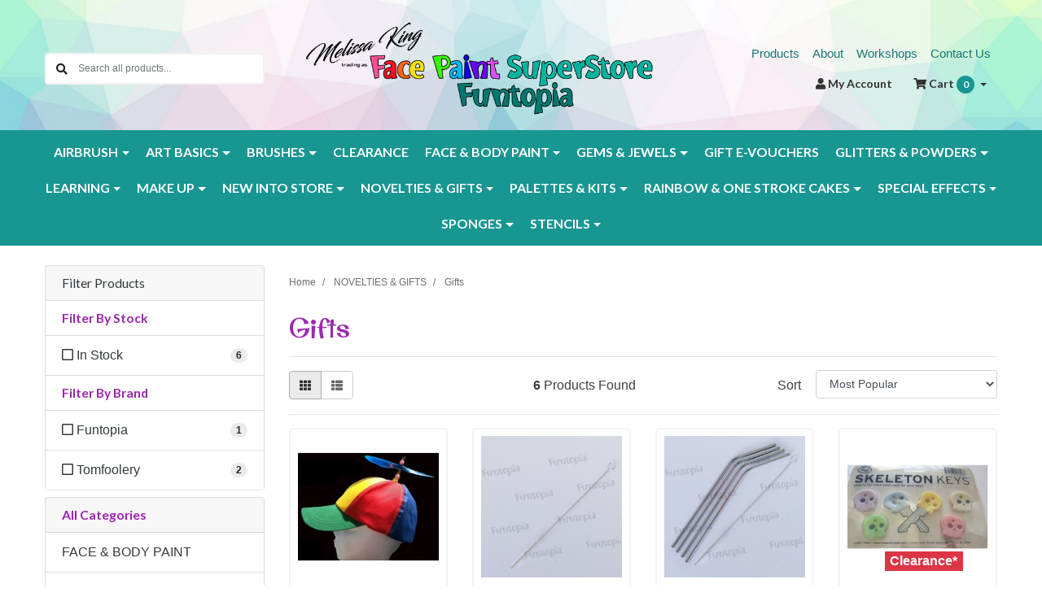

--- FILE ---
content_type: text/html; charset=utf-8
request_url: https://www.facepaintsuperstore.com.au/novelties-gifts/gifts/
body_size: 30369
content:
<!DOCTYPE html>
<html lang="en">
<head itemscope itemtype="http://schema.org/WebSite">
	<meta http-equiv="Content-Type" content="text/html; charset=utf-8"/>
<meta http-equiv="x-ua-compatible" content="ie=edge">
<meta name="keywords" content="NOVELTIES &amp; GIFTS Gifts"/>
<meta name="description" content="Gifts - NOVELTIES &amp; GIFTS Gifts"/>
<meta name="viewport" content="width=device-width, initial-scale=1, shrink-to-fit=no">
<meta name="csrf-token" content="fd6de1a4b7ec69044c56c8d2f77b552a76b1218d,790f57104f968ff851f57dc1a9b76e2c77e9dffe,1769478456"/>
<meta property="og:image" content="https://www.facepaintsuperstore.com.au/assets/website_logo.png"/>
<meta property="og:title" content="NOVELTIES &amp; GIFTS Gifts"/>
<meta property="og:site_name" content="Face Paint Super Store - Funtopia"/>
<meta property="og:type" content="website"/>
<meta property="og:url" content="https://www.facepaintsuperstore.com.au/novelties-gifts/gifts/"/>
<meta property="og:description" content="Gifts - NOVELTIES &amp; GIFTS Gifts"/>
<title itemprop='name'>NOVELTIES &amp; GIFTS Gifts</title>
<link rel="canonical" href="https://www.facepaintsuperstore.com.au/novelties-gifts/gifts/" itemprop="url"/>
<link rel="shortcut icon" href="/assets/favicon_logo.png?1767659170"/>
<!-- Maropost Assets -->
<link rel="dns-prefetch preconnect" href="//assets.netostatic.com">
<link rel="dns-prefetch" href="//use.fontawesome.com">
<link rel="dns-prefetch" href="//google-analytics.com">
<link rel="stylesheet" type="text/css" href="https://use.fontawesome.com/releases/v5.7.2/css/all.css" media="all"/>
<link rel="stylesheet" type="text/css" href="https://cdn.neto.com.au/assets/neto-cdn/jquery_ui/1.12.1/jquery-ui.min.css" media="all"/>
<!--[if lte IE 8]>
	<script type="text/javascript" src="https://cdn.neto.com.au/assets/neto-cdn/html5shiv/3.7.0/html5shiv.js"></script>
	<script type="text/javascript" src="https://cdn.neto.com.au/assets/neto-cdn/respond.js/1.3.0/respond.min.js"></script>
<![endif]-->
<!-- Begin: Script 106 -->
<!-- Global site tag (gtag.js) - Google Analytics -->
<script async src="https://www.googletagmanager.com/gtag/js?id=G-R0CNEP99ZK"></script>
<script>
  window.dataLayer = window.dataLayer || [];
  function gtag(){dataLayer.push(arguments);}
  gtag('js', new Date());
    gtag('config', 'G-R0CNEP99ZK', {
      send_page_view: false
    });
</script>
<!-- End: Script 106 -->


	<link rel="preload" href="/assets/themes/fpss-202412/css/app.css?1767659170" as="style">
	<link rel="preload" href="/assets/themes/fpss-202412/css/style.css?1767659170" as="style">
	<link class="theme-selector" rel="stylesheet" href="/assets/themes/fpss-202412/css/app.css?1767659170" media="all"/>
	<link rel="stylesheet" href="/assets/themes/fpss-202412/css/style.css?1767659170" media="all"/>
</head>

<body id="n_category" class="n_fpss-202412">
<a href="#main-content" class="sr-only sr-only-focusable">Skip to main content</a>

<header class="mb-4">
	<section class="container py-3" aria-label="Header container">
		<div class="row mt-2 align-items-center">

			<div class="d-none d-md-block col-md-4 col-xl-3">
				<div class="header-search pt-2 pt-md-0">
					<form name="productsearch" method="get" action="/" role="search" aria-label="Product search">
							<input type="hidden" name="rf" value="kw"/>
							<div class="input-group">
								<div class="input-group-append">
									<button type="submit" value="Search" class="btn" aria-label="Search site"><i class="fa fa-search" aria-hidden="true"></i></button>
								</div>
								<input class="form-control ajax_search border-0 pl-0" value="" id="name_search" autocomplete="off" name="kw" type="search" aria-label="Input search" placeholder="Search all products..."/>
							</div>
						</form>
					
				</div>
			</div>
			<div class="col-12 col-md-4 col-xl-5 wrapper-logo text-center">
				<a href="https://www.facepaintsuperstore.com.au" title="Face Paint Super Store - Funtopia">
					<!--restore logo-->
					<!--<img class="logo" src="/assets/website_logo.png?1767659170" alt="Face Paint Super Store - Funtopia logo"/>-->
					<img class="logo" src="/assets/images/temp-logo.png" alt="Face Paint Super Store - Funtopia logo"/>
				</a>
			</div>

			<div class="d-none d-md-block col-md-4 col-xl-4">
				<div class="row d-none d-sm-flex justify-content-end">
										<div class="col-12 d-flex justify-content-end">
											<nav class="navbar navbar-default navbar-small navbar-expand-md p-0" role="navigation" aria-label="Main Menu">
												<div class="collapse navbar-collapse navbar-responsive-collapse">
													<ul class="navbar-nav justify-content-end"><li class="">
															<a href="/products" class="nav-link " style="color:rgb(24, 119, 116)">Products</a>
															</li><li class="">
															<a href="/about-us" class="nav-link " style="color:rgb(24, 119, 116)">About</a>
															</li><li class="">
															<a href="/workshops/" class="nav-link " style="color:rgb(24, 119, 116)">Workshops</a>
															</li><li class="">
															<a href="/form/contact-us/" class="nav-link " style="color:rgb(24, 119, 116)">Contact Us</a>
															</li></ul>
												</div>
											</nav>
										</div>
									</div>
				<div class="d-md-flex justify-content-end">
					<a href="https://www.facepaintsuperstore.com.au/_myacct" role="button" class="btn btn-header" aria-label="Account"><i class="fa fa-user"></i> <span class="d-none d-lg-inline">My </span> Account</a>
					<div id="header-cart">
						<button type="button" class="btn btn-header dropdown-toggle" data-toggle="dropdown" aria-haspopup="true" aria-expanded="false" aria-label="Shopping cart dropdown">
							<i class="fa fa-shopping-cart" aria-hidden="true"></i> Cart <span rel="a2c_item_count" class="cart-count">0</span>
						</button>
						<ul class="dropdown-menu dropdown-menu-right float-right">
							<li class="box" id="neto-dropdown">
								<div class="body" id="cartcontents"></div>
								<div class="footer"></div>
							</li>
						</ul>
					</div>
				</div>
			</div>
		</div>
	</section>
	<section class="header-menu">
		<div class="row pt-3 px-4 d-flex d-md-none justify-content-between">
<!-- new hamburger-->

				<button class="navbar-toggler btn btn-mobile" type="button" data-toggle="collapse" data-target="#navbarMainMenu" aria-controls="navbarMainMenu" aria-expanded="false" aria-label="Toggle navigation">
					<i class="fa fa-bars fa-lg" aria-hidden="true"></i>
					<p class="small mt-2">Menu</p>
				</button>

<!-- End new hamburger-->

<!--new shop icon-->

<a class="navbar-toggler btn btn-mobile d-sm-inline-block d-md-none" href="/" aria-label="Home">
					<i class="fa fa-home fa-lg" aria-hidden="true"></i>
					<p class="small mt-2">Home</p>
				</a>

<!--end new shop icon-->
<!--new cart icon-->
	<a class="navbar-toggler btn btn-mobile d-sm-inline-block d-md-none" href="https://www.facepaintsuperstore.com.au/_mycart?tkn=cart&ts=1769478456274439" aria-label="Shopping cart">
					<i class="fa fa-shopping-cart fa-lg" aria-hidden="true"></i>
					<p class="small mt-2">Cart (<span rel="a2c_item_count">(0)</span>)</p>
					
				</a>
<!--end new cart icon-->
<!--new my account icon-->

<a class="navbar-toggler btn btn-mobile d-sm-inline-block d-md-none" href="/_myacct/" aria-label="Account Home">
					<i class="fa fa-user fa-lg" aria-hidden="true"></i>
					<p class="small mt-2">Account</p>
				</a>

<!--end new my account icon-->
</div>
		<nav class="container navbar navbar-expand-md my-0 px-0">
			<div class="collapse navbar-collapse" id="navbarMainMenu">
				<div class="header-search d-block d-md-none mb-2">
					<form name="productsearch" method="get" action="/" role="search" aria-label="Product search">
							<input type="hidden" name="rf" value="kw"/>
							<div class="input-group">
								<div class="input-group-append">
									<button type="submit" value="Search" class="btn" aria-label="Search site"><i class="fa fa-search" aria-hidden="true"></i></button>
								</div>
								<input class="form-control ajax_search border-0 pl-0" value="" id="name_search" autocomplete="off" name="kw" type="search" aria-label="Input search" placeholder="Search all products..."/>
							</div>
						</form>
					
				</div>
				
				<div class="d-block d-md-none mb2 border-bottom">

					<ul class="lvl1 navbar-mobile navbar-nav navbar-default flex-wrap d-md-none" role="navigation" aria-label="Main menu"><li class="nav-item muted">
									<a href="/products" class="nav-link">Products</a>
								</li>
							<li class="nav-item muted">
									<a href="/about-us" class="nav-link">About</a>
								</li>
							<li class="nav-item muted">
									<a href="/workshops/" class="nav-link">Workshops</a>
								</li>
							<li class="nav-item muted">
									<a href="/form/contact-us/" class="nav-link">Contact Us</a>
								</li>
							</ul>

				</div>
				<ul class="lvl1 navbar-desktop navbar-nav navbar-default flex-wrap d-none d-md-flex justify-content-center" role="navigation" aria-label="Main menu"><li class="nav-item dropdown dropdown-hover">
									<a href="https://www.facepaintsuperstore.com.au/airbrush/" class="nav-link dropdown-toggle" role="button" data-toggle="dropdown" aria-haspopup="true" aria-expanded="false">AIRBRUSH</a>
									<ul class="lvl2 dropdown-menu mt-0">
										<li> 
									<a href="https://www.facepaintsuperstore.com.au/airbrush/accessories/" class="nuhover dropdown-item">Accessories</a>
								</li>
							<li> 
									<a href="https://www.facepaintsuperstore.com.au/airbrush/cameleon/" class="nuhover dropdown-item">Cameleon</a>
								</li>
							<li> 
									<a href="https://www.facepaintsuperstore.com.au/airbrush/mehron-lux-airbrush-make-up/" class="nuhover dropdown-item">Mehron LUX Airbrush Make-Up</a>
								</li>
							<li class="dropdown dropdown-hover"> 
									<a href="https://www.facepaintsuperstore.com.au/airbrush/proaiir-hybrid-and-inks/" class="nuhover dropdown-item">ProAiir Hybrid and Inks</a>
									<ul class="lvl3 dropdown-menu dropdown-menu-horizontal">
										<li>
								<a class="dropdown-item pl-5 pl-sm-4" href="https://www.facepaintsuperstore.com.au/airbrush/proaiir-hybrid-and-inks/proaiir-airbrush-ink/">ProAiir Airbrush Ink</a>
							</li><li>
								<a class="dropdown-item pl-5 pl-sm-4" href="https://www.facepaintsuperstore.com.au/airbrush/proaiir-hybrid-and-inks/proaiir-hybrid-professional-airbrush-makeup/">ProAiir Hybrid Professional Airbrush Makeup</a>
							</li><li>
								<a class="dropdown-item pl-5 pl-sm-4" href="https://www.facepaintsuperstore.com.au/airbrush/proaiir-hybrid-and-inks/proaiir-packs-kits/">ProAiir Packs/Kits</a>
							</li>
									</ul>
								</li>
							
									</ul>
								</li>
							<li class="nav-item dropdown dropdown-hover">
									<a href="https://www.facepaintsuperstore.com.au/art-basics/" class="nav-link dropdown-toggle" role="button" data-toggle="dropdown" aria-haspopup="true" aria-expanded="false">ART BASICS</a>
									<ul class="lvl2 dropdown-menu mt-0">
										<li> 
									<a href="https://www.facepaintsuperstore.com.au/apparel/" class="nuhover dropdown-item">Apparel</a>
								</li>
							<li class="dropdown dropdown-hover"> 
									<a href="https://www.facepaintsuperstore.com.au/bits-bobs/" class="nuhover dropdown-item">Bits & Bobs</a>
									<ul class="lvl3 dropdown-menu dropdown-menu-horizontal">
										<li>
								<a class="dropdown-item pl-5 pl-sm-4" href="https://www.facepaintsuperstore.com.au/bits-bobs/empty-jars-containers/">Empty Jars & Containers</a>
							</li><li>
								<a class="dropdown-item pl-5 pl-sm-4" href="https://www.facepaintsuperstore.com.au/bits-bobs/eyelashes/">Eyelashes</a>
							</li><li>
								<a class="dropdown-item pl-5 pl-sm-4" href="https://www.facepaintsuperstore.com.au/bits-bobs/neeeed-it/">Neeeed It</a>
							</li>
									</ul>
								</li>
							<li> 
									<a href="https://www.facepaintsuperstore.com.au/art-basics/storage-tools/" class="nuhover dropdown-item">Storage & Tools</a>
								</li>
							<li> 
									<a href="https://www.facepaintsuperstore.com.au/wearable-accessories/" class="nuhover dropdown-item">Wearable Accessories</a>
								</li>
							
									</ul>
								</li>
							<li class="nav-item dropdown dropdown-hover">
									<a href="https://www.facepaintsuperstore.com.au/brushes/" class="nav-link dropdown-toggle" role="button" data-toggle="dropdown" aria-haspopup="true" aria-expanded="false">BRUSHES</a>
									<ul class="lvl2 dropdown-menu mt-0">
										<li> 
									<a href="https://www.facepaintsuperstore.com.au/brushes/accessories/" class="nuhover dropdown-item">Accessories</a>
								</li>
							<li> 
									<a href="https://www.facepaintsuperstore.com.au/andrea-moje-collection/" class="nuhover dropdown-item">Andrea Moje Collection</a>
								</li>
							<li class="dropdown dropdown-hover"> 
									<a href="https://www.facepaintsuperstore.com.au/brushes/angle/" class="nuhover dropdown-item">Angle</a>
									<ul class="lvl3 dropdown-menu dropdown-menu-horizontal">
										<li>
								<a class="dropdown-item pl-5 pl-sm-4" href="https://www.facepaintsuperstore.com.au/brushes/angle/american-painter/">American Painter</a>
							</li><li>
								<a class="dropdown-item pl-5 pl-sm-4" href="https://www.facepaintsuperstore.com.au/andrea-moje/">Andrea Moje</a>
							</li><li>
								<a class="dropdown-item pl-5 pl-sm-4" href="https://www.facepaintsuperstore.com.au/art-factory/~-1267">Art Factory</a>
							</li><li>
								<a class="dropdown-item pl-5 pl-sm-4" href="https://www.facepaintsuperstore.com.au/bananagum-range-by-mai-park/~-1420">Bananagum Range by Mai Park</a>
							</li><li>
								<a class="dropdown-item pl-5 pl-sm-4" href="https://www.facepaintsuperstore.com.au/blazin-brush-by-marcela-bustamante/~-1379">Blazin Brush by Marcela Bustamante</a>
							</li><li>
								<a class="dropdown-item pl-5 pl-sm-4" href="https://www.facepaintsuperstore.com.au/brushes/angle/cameleon/">Cameleon</a>
							</li><li>
								<a class="dropdown-item pl-5 pl-sm-4" href="https://www.facepaintsuperstore.com.au/face-painting-hub/">Face Painting Hub</a>
							</li><li>
								<a class="dropdown-item pl-5 pl-sm-4" href="https://www.facepaintsuperstore.com.au/fusion-body-art/~-1367">Fusion Body Art</a>
							</li><li>
								<a class="dropdown-item pl-5 pl-sm-4" href="https://www.facepaintsuperstore.com.au/global-colours/">Global Colours</a>
							</li><li>
								<a class="dropdown-item pl-5 pl-sm-4" href="https://www.facepaintsuperstore.com.au/jest-paint/">Jest Paint Bolt </a>
							</li><li>
								<a class="dropdown-item pl-5 pl-sm-4" href="https://www.facepaintsuperstore.com.au/leanne-courtney/">Leanne Courtney</a>
							</li><li>
								<a class="dropdown-item pl-5 pl-sm-4" href="https://www.facepaintsuperstore.com.au/brushes/angle/loew-cornell-la-corneille/">Loew Cornell/ La Corneille</a>
							</li><li>
								<a class="dropdown-item pl-5 pl-sm-4" href="https://www.facepaintsuperstore.com.au/natalee-davies/~-1338">Natalee Davies</a>
							</li><li>
								<a class="dropdown-item pl-5 pl-sm-4" href="https://www.facepaintsuperstore.com.au/paint-pal-silly-farm/">Paint Pal - Silly Farm</a>
							</li><li>
								<a class="dropdown-item pl-5 pl-sm-4" href="https://www.facepaintsuperstore.com.au/prima-barton/~-1271">Prima Barton</a>
							</li><li>
								<a class="dropdown-item pl-5 pl-sm-4" href="https://www.facepaintsuperstore.com.au/squishy-doodle-x-gtx/~-1391">Squishy Doodle x GTX</a>
							</li><li>
								<a class="dropdown-item pl-5 pl-sm-4" href="https://www.facepaintsuperstore.com.au/superstar/~-1134">Superstar</a>
							</li><li>
								<a class="dropdown-item pl-5 pl-sm-4" href="https://www.facepaintsuperstore.com.au/brushes/angle/tag-body-art/">TAG Body Art</a>
							</li><li>
								<a class="dropdown-item pl-5 pl-sm-4" href="https://www.facepaintsuperstore.com.au/the-face-painting-shop/">The Face Painting Shop</a>
							</li>
									</ul>
								</li>
							<li> 
									<a href="https://www.facepaintsuperstore.com.au/art-factory/~-1412" class="nuhover dropdown-item">Art Factory</a>
								</li>
							<li> 
									<a href="https://www.facepaintsuperstore.com.au/bananagum-brush-range-by-mai-park/" class="nuhover dropdown-item">Bananagum Range by Mai Park</a>
								</li>
							<li> 
									<a href="https://www.facepaintsuperstore.com.au/blazin-brush/" class="nuhover dropdown-item">Blazin Brush</a>
								</li>
							<li class="dropdown dropdown-hover"> 
									<a href="https://www.facepaintsuperstore.com.au/brushes/brush-sets/" class="nuhover dropdown-item">Brush Sets</a>
									<ul class="lvl3 dropdown-menu dropdown-menu-horizontal">
										<li>
								<a class="dropdown-item pl-5 pl-sm-4" href="https://www.facepaintsuperstore.com.au/brushes/brush-sets/american-painter/">American Painter</a>
							</li><li>
								<a class="dropdown-item pl-5 pl-sm-4" href="https://www.facepaintsuperstore.com.au/art-factory/~-1206">Art Factory</a>
							</li><li>
								<a class="dropdown-item pl-5 pl-sm-4" href="https://www.facepaintsuperstore.com.au/bananagum-range-by-mai-park/~-1425">Bananagum Range by Mai Park</a>
							</li><li>
								<a class="dropdown-item pl-5 pl-sm-4" href="https://www.facepaintsuperstore.com.au/blazin-brush/~-1404">Blazin Brush</a>
							</li><li>
								<a class="dropdown-item pl-5 pl-sm-4" href="https://www.facepaintsuperstore.com.au/face-painting-hub/~-1382">Face Painting Hub</a>
							</li><li>
								<a class="dropdown-item pl-5 pl-sm-4" href="https://www.facepaintsuperstore.com.au/fusion-body-art/~-1369">Fusion Body Art</a>
							</li><li>
								<a class="dropdown-item pl-5 pl-sm-4" href="https://www.facepaintsuperstore.com.au/brushes/brush-sets/global-colours-body-art/">Global Colours Body Art</a>
							</li><li>
								<a class="dropdown-item pl-5 pl-sm-4" href="https://www.facepaintsuperstore.com.au/jest-paint/~-1315">Jest Paint</a>
							</li><li>
								<a class="dropdown-item pl-5 pl-sm-4" href="https://www.facepaintsuperstore.com.au/brushes/brush-sets/loew-cornell-la-corneille/">KingArt/ Loew Cornell/ La Corneille</a>
							</li><li>
								<a class="dropdown-item pl-5 pl-sm-4" href="https://www.facepaintsuperstore.com.au/natalee-davies/~-1339">Natalee Davies</a>
							</li><li>
								<a class="dropdown-item pl-5 pl-sm-4" href="https://www.facepaintsuperstore.com.au/other-brands/">Other Brands</a>
							</li><li>
								<a class="dropdown-item pl-5 pl-sm-4" href="https://www.facepaintsuperstore.com.au/pixie-dream/">Pixie Dream</a>
							</li><li>
								<a class="dropdown-item pl-5 pl-sm-4" href="https://www.facepaintsuperstore.com.au/prima-barton/~-1249">Prima Barton</a>
							</li><li>
								<a class="dropdown-item pl-5 pl-sm-4" href="https://www.facepaintsuperstore.com.au/silly-farm/~-1238">Silly Farm</a>
							</li><li>
								<a class="dropdown-item pl-5 pl-sm-4" href="https://www.facepaintsuperstore.com.au/snazaroo/~-1156">Snazaroo</a>
							</li><li>
								<a class="dropdown-item pl-5 pl-sm-4" href="https://www.facepaintsuperstore.com.au/squishy-doodle-x-gtx/">Squishy Doodle x GTX</a>
							</li><li>
								<a class="dropdown-item pl-5 pl-sm-4" href="https://www.facepaintsuperstore.com.au/superstar/~-1137">Superstar</a>
							</li><li>
								<a class="dropdown-item pl-5 pl-sm-4" href="https://www.facepaintsuperstore.com.au/tag-body-art/~-1402">TAG Body Art</a>
							</li>
									</ul>
								</li>
							<li class="dropdown dropdown-hover"> 
									<a href="https://www.facepaintsuperstore.com.au/brushes/filbert/" class="nuhover dropdown-item">Filbert</a>
									<ul class="lvl3 dropdown-menu dropdown-menu-horizontal">
										<li>
								<a class="dropdown-item pl-5 pl-sm-4" href="https://www.facepaintsuperstore.com.au/brushes/filbert/american-painter/">American Painter</a>
							</li><li>
								<a class="dropdown-item pl-5 pl-sm-4" href="https://www.facepaintsuperstore.com.au/art-factory/~-1268">Art Factory</a>
							</li><li>
								<a class="dropdown-item pl-5 pl-sm-4" href="https://www.facepaintsuperstore.com.au/bananagum-range-by-mai-park/~-1423">Bananagum Range by Mai Park</a>
							</li><li>
								<a class="dropdown-item pl-5 pl-sm-4" href="https://www.facepaintsuperstore.com.au/brushes/filbert/cameleon/">Cameleon</a>
							</li><li>
								<a class="dropdown-item pl-5 pl-sm-4" href="https://www.facepaintsuperstore.com.au/fusion-body-art/~-1405">Fusion Body Art</a>
							</li><li>
								<a class="dropdown-item pl-5 pl-sm-4" href="https://www.facepaintsuperstore.com.au/brushes/filbert/global-colours-body-art/">Global Colours Body Art</a>
							</li><li>
								<a class="dropdown-item pl-5 pl-sm-4" href="https://www.facepaintsuperstore.com.au/jest-paint/~-1264">Jest Paint Bolt </a>
							</li><li>
								<a class="dropdown-item pl-5 pl-sm-4" href="https://www.facepaintsuperstore.com.au/brushes/filbert/loew-cornell-la-corneille/">Loew Cornell/ La Corneille</a>
							</li><li>
								<a class="dropdown-item pl-5 pl-sm-4" href="https://www.facepaintsuperstore.com.au/brushes/filbert/mark-reid/">Mark Reid</a>
							</li><li>
								<a class="dropdown-item pl-5 pl-sm-4" href="https://www.facepaintsuperstore.com.au/brushes/filbert/mehron-paradise-aq/">Mehron/ Paradise AQ</a>
							</li><li>
								<a class="dropdown-item pl-5 pl-sm-4" href="https://www.facepaintsuperstore.com.au/prima-barton/">Prima Barton</a>
							</li><li>
								<a class="dropdown-item pl-5 pl-sm-4" href="https://www.facepaintsuperstore.com.au/brushes/filbert/snazaroo/">Snazaroo</a>
							</li><li>
								<a class="dropdown-item pl-5 pl-sm-4" href="https://www.facepaintsuperstore.com.au/squishy-doodle-x-gtx/~-1392">Squishy Doodle x GTX</a>
							</li><li>
								<a class="dropdown-item pl-5 pl-sm-4" href="https://www.facepaintsuperstore.com.au/superstar/~-1388">Superstar </a>
							</li><li>
								<a class="dropdown-item pl-5 pl-sm-4" href="https://www.facepaintsuperstore.com.au/brushes/filbert/tag-body-art/">TAG Body Art</a>
							</li><li>
								<a class="dropdown-item pl-5 pl-sm-4" href="https://www.facepaintsuperstore.com.au/the-face-painting-shop/~-1142">The Face Painting Shop</a>
							</li>
									</ul>
								</li>
							<li class="dropdown dropdown-hover"> 
									<a href="https://www.facepaintsuperstore.com.au/brushes/flat/" class="nuhover dropdown-item">Flat</a>
									<ul class="lvl3 dropdown-menu dropdown-menu-horizontal">
										<li>
								<a class="dropdown-item pl-5 pl-sm-4" href="https://www.facepaintsuperstore.com.au/brushes/flat/american-painter/">American Painter</a>
							</li><li>
								<a class="dropdown-item pl-5 pl-sm-4" href="https://www.facepaintsuperstore.com.au/andrea-moje/~-1416">Andrea Moje</a>
							</li><li>
								<a class="dropdown-item pl-5 pl-sm-4" href="https://www.facepaintsuperstore.com.au/andrew-moje/">Andrew Moje</a>
							</li><li>
								<a class="dropdown-item pl-5 pl-sm-4" href="https://www.facepaintsuperstore.com.au/art-factory/~-1205">Art Factory</a>
							</li><li>
								<a class="dropdown-item pl-5 pl-sm-4" href="https://www.facepaintsuperstore.com.au/bananagum-range-by-mai-park/">Bananagum Range by Mai Park</a>
							</li><li>
								<a class="dropdown-item pl-5 pl-sm-4" href="https://www.facepaintsuperstore.com.au/blazin-brush-by-marcela-bustamante/">Blazin Brush by Marcela Bustamante</a>
							</li><li>
								<a class="dropdown-item pl-5 pl-sm-4" href="https://www.facepaintsuperstore.com.au/brushes/flat/cameleon/">Cameleon</a>
							</li><li>
								<a class="dropdown-item pl-5 pl-sm-4" href="https://www.facepaintsuperstore.com.au/face-painting-hub/~-1381">Face Painting Hub</a>
							</li><li>
								<a class="dropdown-item pl-5 pl-sm-4" href="https://www.facepaintsuperstore.com.au/fusion-body-art/~-1307">Fusion Body Art</a>
							</li><li>
								<a class="dropdown-item pl-5 pl-sm-4" href="https://www.facepaintsuperstore.com.au/brushes/flat/global-colours-body-art/">Global Colours Body Art</a>
							</li><li>
								<a class="dropdown-item pl-5 pl-sm-4" href="https://www.facepaintsuperstore.com.au/jest-paint/~-1265">Jest Paint Bolt </a>
							</li><li>
								<a class="dropdown-item pl-5 pl-sm-4" href="https://www.facepaintsuperstore.com.au/brushes/flat/loew-cornell-la-corneille/">Loew Cornell/ La Corneille</a>
							</li><li>
								<a class="dropdown-item pl-5 pl-sm-4" href="https://www.facepaintsuperstore.com.au/brushes/flat/mark-reid/">Mark Reid</a>
							</li><li>
								<a class="dropdown-item pl-5 pl-sm-4" href="https://www.facepaintsuperstore.com.au/brushes/flat/mehron-paradise-aq/">Mehron/ Paradise AQ</a>
							</li><li>
								<a class="dropdown-item pl-5 pl-sm-4" href="https://www.facepaintsuperstore.com.au/natalee-davies/~-1337">Natalee Davies</a>
							</li><li>
								<a class="dropdown-item pl-5 pl-sm-4" href="https://www.facepaintsuperstore.com.au/paint-pal-silly-farm/~-1288">Paint Pal/ Silly Farm</a>
							</li><li>
								<a class="dropdown-item pl-5 pl-sm-4" href="https://www.facepaintsuperstore.com.au/prima-barton/~-1247">Prima Barton</a>
							</li><li>
								<a class="dropdown-item pl-5 pl-sm-4" href="https://www.facepaintsuperstore.com.au/brushes/flat/snazaroo/">Snazaroo</a>
							</li><li>
								<a class="dropdown-item pl-5 pl-sm-4" href="https://www.facepaintsuperstore.com.au/squishy-doodle-x-gtx/~-1394">Squishy Doodle x GTX</a>
							</li><li>
								<a class="dropdown-item pl-5 pl-sm-4" href="https://www.facepaintsuperstore.com.au/superstar/~-1135">Superstar</a>
							</li><li>
								<a class="dropdown-item pl-5 pl-sm-4" href="https://www.facepaintsuperstore.com.au/brushes/flat/tag-body-art/">TAG Body Art</a>
							</li><li>
								<a class="dropdown-item pl-5 pl-sm-4" href="https://www.facepaintsuperstore.com.au/the-face-painting-shop/~-1141">The Face Painting Shop</a>
							</li>
									</ul>
								</li>
							<li class="dropdown dropdown-hover"> 
									<a href="https://www.facepaintsuperstore.com.au/brushes/round/" class="nuhover dropdown-item">Round</a>
									<ul class="lvl3 dropdown-menu dropdown-menu-horizontal">
										<li>
								<a class="dropdown-item pl-5 pl-sm-4" href="https://www.facepaintsuperstore.com.au/brushes/round/american-painter/">American Painter</a>
							</li><li>
								<a class="dropdown-item pl-5 pl-sm-4" href="https://www.facepaintsuperstore.com.au/art-factory/~-1270">Art Factory</a>
							</li><li>
								<a class="dropdown-item pl-5 pl-sm-4" href="https://www.facepaintsuperstore.com.au/bananagum-range-by-mai-park/~-1424">Bananagum Range by Mai Park</a>
							</li><li>
								<a class="dropdown-item pl-5 pl-sm-4" href="https://www.facepaintsuperstore.com.au/brushes/round/cameleon/">Cameleon</a>
							</li><li>
								<a class="dropdown-item pl-5 pl-sm-4" href="https://www.facepaintsuperstore.com.au/face-painting-hub/~-1407">Face Painting Hub</a>
							</li><li>
								<a class="dropdown-item pl-5 pl-sm-4" href="https://www.facepaintsuperstore.com.au/fusion-body-art/~-1306">Fusion Body Art</a>
							</li><li>
								<a class="dropdown-item pl-5 pl-sm-4" href="https://www.facepaintsuperstore.com.au/fusion-body-art/~-1368">Fusion Body Art</a>
							</li><li>
								<a class="dropdown-item pl-5 pl-sm-4" href="https://www.facepaintsuperstore.com.au/brushes/round/global-colours-body-art/">Global Colours Body Art</a>
							</li><li>
								<a class="dropdown-item pl-5 pl-sm-4" href="https://www.facepaintsuperstore.com.au/jest-paint/~-1263">Jest Paint Bolt </a>
							</li><li>
								<a class="dropdown-item pl-5 pl-sm-4" href="https://www.facepaintsuperstore.com.au/brushes/round/loew-cornell-la-corneille/">KingArt/ Loew Cornell/ La Corneille</a>
							</li><li>
								<a class="dropdown-item pl-5 pl-sm-4" href="https://www.facepaintsuperstore.com.au/leanne-courtney/~-1353">Leanne Courtney</a>
							</li><li>
								<a class="dropdown-item pl-5 pl-sm-4" href="https://www.facepaintsuperstore.com.au/brushes/round/mark-reid/">Mark Reid</a>
							</li><li>
								<a class="dropdown-item pl-5 pl-sm-4" href="https://www.facepaintsuperstore.com.au/brushes/round/mehron-paradise-aq/">Mehron/ Paradise AQ</a>
							</li><li>
								<a class="dropdown-item pl-5 pl-sm-4" href="https://www.facepaintsuperstore.com.au/natalee-davies/">Natalee Davies</a>
							</li><li>
								<a class="dropdown-item pl-5 pl-sm-4" href="https://www.facepaintsuperstore.com.au/prima-barton/~-1248">Prima Barton</a>
							</li><li>
								<a class="dropdown-item pl-5 pl-sm-4" href="https://www.facepaintsuperstore.com.au/silly-farm/">Silly Farm</a>
							</li><li>
								<a class="dropdown-item pl-5 pl-sm-4" href="https://www.facepaintsuperstore.com.au/brushes/round/snazaroo/">Snazaroo</a>
							</li><li>
								<a class="dropdown-item pl-5 pl-sm-4" href="https://www.facepaintsuperstore.com.au/squishy-doodle-x-gtx/~-1393">Squishy Doodle x GTX</a>
							</li><li>
								<a class="dropdown-item pl-5 pl-sm-4" href="https://www.facepaintsuperstore.com.au/superstar/~-1136">Superstar</a>
							</li><li>
								<a class="dropdown-item pl-5 pl-sm-4" href="https://www.facepaintsuperstore.com.au/brushes/round/tag-body-art/">TAG Body Art</a>
							</li><li>
								<a class="dropdown-item pl-5 pl-sm-4" href="https://www.facepaintsuperstore.com.au/the-face-paint-shop/">The Face Paint Shop</a>
							</li><li>
								<a class="dropdown-item pl-5 pl-sm-4" href="https://www.facepaintsuperstore.com.au/brushes/round/wolfe-face-art-fx/">Wolfe Face Art & FX - Clearance - No Afterpay</a>
							</li>
									</ul>
								</li>
							<li> 
									<a href="https://www.facepaintsuperstore.com.au/sillyfarm/" class="nuhover dropdown-item">Silly Farm</a>
								</li>
							<li class="dropdown dropdown-hover"> 
									<a href="https://www.facepaintsuperstore.com.au/brushes/specialty/" class="nuhover dropdown-item">Specialty</a>
									<ul class="lvl3 dropdown-menu dropdown-menu-horizontal">
										<li>
								<a class="dropdown-item pl-5 pl-sm-4" href="https://www.facepaintsuperstore.com.au/aura/">Aura</a>
							</li><li>
								<a class="dropdown-item pl-5 pl-sm-4" href="https://www.facepaintsuperstore.com.au/brushes/specialty/blenders-kabuki/">Blenders/ Kabuki</a>
							</li><li>
								<a class="dropdown-item pl-5 pl-sm-4" href="https://www.facepaintsuperstore.com.au/brushes/specialty/dotter/">Dotter</a>
							</li><li>
								<a class="dropdown-item pl-5 pl-sm-4" href="https://www.facepaintsuperstore.com.au/brushes/specialty/fan/">Fan</a>
							</li><li>
								<a class="dropdown-item pl-5 pl-sm-4" href="https://www.facepaintsuperstore.com.au/flora/">Flora</a>
							</li><li>
								<a class="dropdown-item pl-5 pl-sm-4" href="https://www.facepaintsuperstore.com.au/other/">Other</a>
							</li><li>
								<a class="dropdown-item pl-5 pl-sm-4" href="https://www.facepaintsuperstore.com.au/brushes/specialty/rake/">Rake</a>
							</li>
									</ul>
								</li>
							<li> 
									<a href="https://www.facepaintsuperstore.com.au/squishy-doodle-x-gtx-collection/" class="nuhover dropdown-item">Squishy Doodle x GTX Collection</a>
								</li>
							
									</ul>
								</li>
							<li class="nav-item">
									<a href="https://www.facepaintsuperstore.com.au/scratch-n-dent-clearance-no-afterpay-on-items-in-t/" class="nav-link">CLEARANCE</a>
								</li>
							<li class="nav-item dropdown dropdown-hover">
									<a href="https://www.facepaintsuperstore.com.au/face-body-paint/" class="nav-link dropdown-toggle" role="button" data-toggle="dropdown" aria-haspopup="true" aria-expanded="false">FACE & BODY PAINT</a>
									<ul class="lvl2 dropdown-menu mt-0">
										<li> 
									<a href="https://www.facepaintsuperstore.com.au/face-body-paint/accessories/" class="nuhover dropdown-item">Accessories</a>
								</li>
							<li class="dropdown dropdown-hover"> 
									<a href="https://www.facepaintsuperstore.com.au/face-body-paint/cameleon/" class="nuhover dropdown-item">Cameleon</a>
									<ul class="lvl3 dropdown-menu dropdown-menu-horizontal">
										<li>
								<a class="dropdown-item pl-5 pl-sm-4" href="https://www.facepaintsuperstore.com.au/face-body-paint/cameleon/baseline-matte-colour/">Baseline Matte Colour</a>
							</li><li>
								<a class="dropdown-item pl-5 pl-sm-4" href="https://www.facepaintsuperstore.com.au/face-body-paint/cameleon/metallic-colours/">Metallic Colours</a>
							</li><li>
								<a class="dropdown-item pl-5 pl-sm-4" href="https://www.facepaintsuperstore.com.au/face-body-paint/cameleon/neon-colours/">Neon Colours</a>
							</li>
									</ul>
								</li>
							<li class="dropdown dropdown-hover"> 
									<a href="https://www.facepaintsuperstore.com.au/face-body-paint/clowning/" class="nuhover dropdown-item">Clowning</a>
									<ul class="lvl3 dropdown-menu dropdown-menu-horizontal">
										<li>
								<a class="dropdown-item pl-5 pl-sm-4" href="https://www.facepaintsuperstore.com.au/face-body-paint/clowning/base/">Base</a>
							</li><li>
								<a class="dropdown-item pl-5 pl-sm-4" href="https://www.facepaintsuperstore.com.au/face-body-paint/clowning/foundation-greasepaint/">Foundation Greasepaint</a>
							</li>
									</ul>
								</li>
							<li class="dropdown dropdown-hover"> 
									<a href="https://www.facepaintsuperstore.com.au/diamond-fx-dfx/" class="nuhover dropdown-item">Diamond FX  DFX</a>
									<ul class="lvl3 dropdown-menu dropdown-menu-horizontal">
										<li>
								<a class="dropdown-item pl-5 pl-sm-4" href="https://www.facepaintsuperstore.com.au/essential-matte-colours/">Essential Matte Colours</a>
							</li><li>
								<a class="dropdown-item pl-5 pl-sm-4" href="https://www.facepaintsuperstore.com.au/metallic-colours/~-1242">Metallic Colours</a>
							</li><li>
								<a class="dropdown-item pl-5 pl-sm-4" href="https://www.facepaintsuperstore.com.au/neon-colours/~-1243">Neon Colours</a>
							</li>
									</ul>
								</li>
							<li class="dropdown dropdown-hover"> 
									<a href="https://www.facepaintsuperstore.com.au/face-paints-australia/" class="nuhover dropdown-item">Face Paints Australia</a>
									<ul class="lvl3 dropdown-menu dropdown-menu-horizontal">
										<li>
								<a class="dropdown-item pl-5 pl-sm-4" href="https://www.facepaintsuperstore.com.au/metallic-colours/">Metallic Colours</a>
							</li><li>
								<a class="dropdown-item pl-5 pl-sm-4" href="https://www.facepaintsuperstore.com.au/neon-colours/">Neon Colours</a>
							</li><li>
								<a class="dropdown-item pl-5 pl-sm-4" href="https://www.facepaintsuperstore.com.au/regular-essential-colours/">Regular Essential Colours</a>
							</li>
									</ul>
								</li>
							<li class="dropdown dropdown-hover"> 
									<a href="https://www.facepaintsuperstore.com.au/fusion-body-art/" class="nuhover dropdown-item">Fusion Body Art</a>
									<ul class="lvl3 dropdown-menu dropdown-menu-horizontal">
										<li>
								<a class="dropdown-item pl-5 pl-sm-4" href="https://www.facepaintsuperstore.com.au/pearl/">Pearl</a>
							</li><li>
								<a class="dropdown-item pl-5 pl-sm-4" href="https://www.facepaintsuperstore.com.au/prime-colours/">Prime Colours</a>
							</li><li>
								<a class="dropdown-item pl-5 pl-sm-4" href="https://www.facepaintsuperstore.com.au/uv-neon/">UV Neon</a>
							</li>
									</ul>
								</li>
							<li class="dropdown dropdown-hover"> 
									<a href="https://www.facepaintsuperstore.com.au/face-body-paint/global-colours-body-art/" class="nuhover dropdown-item">Global Colours Body Art</a>
									<ul class="lvl3 dropdown-menu dropdown-menu-horizontal">
										<li>
								<a class="dropdown-item pl-5 pl-sm-4" href="https://www.facepaintsuperstore.com.au/face-body-paint/global-colours-body-art/neon-colours/">Neon Colours</a>
							</li><li>
								<a class="dropdown-item pl-5 pl-sm-4" href="https://www.facepaintsuperstore.com.au/face-body-paint/global-colours-body-art/pearl-colours/">Pearls, Metallics -  Shimmer Colours</a>
							</li><li>
								<a class="dropdown-item pl-5 pl-sm-4" href="https://www.facepaintsuperstore.com.au/face-body-paint/global-colours-body-art/standard-matte-colours/">Standard Matte Colours</a>
							</li>
									</ul>
								</li>
							<li class="dropdown dropdown-hover"> 
									<a href="https://www.facepaintsuperstore.com.au/gtx-face-paint/" class="nuhover dropdown-item">GTX Face Paint</a>
									<ul class="lvl3 dropdown-menu dropdown-menu-horizontal">
										<li>
								<a class="dropdown-item pl-5 pl-sm-4" href="https://www.facepaintsuperstore.com.au/gtx-water-resistant-cream-face-body-paint-makeup/">GTX Water Resistant Cream Face & Body Paint Makeup</a>
							</li><li>
								<a class="dropdown-item pl-5 pl-sm-4" href="https://www.facepaintsuperstore.com.au/metallic-colours/~-1362">Metallic Colours</a>
							</li><li>
								<a class="dropdown-item pl-5 pl-sm-4" href="https://www.facepaintsuperstore.com.au/neon-uv-glow-reactive-colours/">Neon UV Glow Reactive Colours</a>
							</li><li>
								<a class="dropdown-item pl-5 pl-sm-4" href="https://www.facepaintsuperstore.com.au/regular-matte-colour/">Regular Matte Colour</a>
							</li>
									</ul>
								</li>
							<li> 
									<a href="https://www.facepaintsuperstore.com.au/henna/" class="nuhover dropdown-item">Henna</a>
								</li>
							<li class="dropdown dropdown-hover"> 
									<a href="https://www.facepaintsuperstore.com.au/face-body-paint/liquid-face-paint/" class="nuhover dropdown-item">Liquid Face Paint</a>
									<ul class="lvl3 dropdown-menu dropdown-menu-horizontal">
										<li>
								<a class="dropdown-item pl-5 pl-sm-4" href="https://www.facepaintsuperstore.com.au/face-body-paint/liquid-face-paint/global-colours-body-art/">Global Colours Body Art</a>
							</li><li>
								<a class="dropdown-item pl-5 pl-sm-4" href="https://www.facepaintsuperstore.com.au/gtx-water-resistant-cream-body-paint-makeup/">GTX Water Resistant Cream Body Paint Makeup</a>
							</li><li>
								<a class="dropdown-item pl-5 pl-sm-4" href="https://www.facepaintsuperstore.com.au/face-body-paint/liquid-face-paint/mehron-detailz/">Mehron Detailz</a>
							</li><li>
								<a class="dropdown-item pl-5 pl-sm-4" href="https://www.facepaintsuperstore.com.au/face-body-paint/liquid-face-paint/mehron-fantasy-fx/">Mehron Fantasy FX</a>
							</li><li>
								<a class="dropdown-item pl-5 pl-sm-4" href="https://www.facepaintsuperstore.com.au/face-body-paint/liquid-face-paint/proaiir-dips/">ProAiir Dips</a>
							</li>
									</ul>
								</li>
							<li> 
									<a href="https://www.facepaintsuperstore.com.au/mehron-edge/" class="nuhover dropdown-item">Mehron Edge</a>
								</li>
							<li class="dropdown dropdown-hover"> 
									<a href="https://www.facepaintsuperstore.com.au/face-body-paint/mehron-paradise-aq/" class="nuhover dropdown-item">Mehron Paradise AQ</a>
									<ul class="lvl3 dropdown-menu dropdown-menu-horizontal">
										<li>
								<a class="dropdown-item pl-5 pl-sm-4" href="https://www.facepaintsuperstore.com.au/face-body-paint/mehron-paradise-aq/40g-brilliant-metallic-colours/">40g Brilliant/ Metallic Colours</a>
							</li><li>
								<a class="dropdown-item pl-5 pl-sm-4" href="https://www.facepaintsuperstore.com.au/face-body-paint/mehron-paradise-aq/40g-matte-colours/">40g Matte Colours</a>
							</li><li>
								<a class="dropdown-item pl-5 pl-sm-4" href="https://www.facepaintsuperstore.com.au/40g-neon-uv-glow-reactive-colours/">40g Neon UV Glow Reactive Colours </a>
							</li>
									</ul>
								</li>
							<li> 
									<a href="https://www.facepaintsuperstore.com.au/proaiir-solids/" class="nuhover dropdown-item">ProAiir Solids</a>
								</li>
							<li class="dropdown dropdown-hover"> 
									<a href="https://www.facepaintsuperstore.com.au/face-body-paint/snazaroo/" class="nuhover dropdown-item">Snazaroo</a>
									<ul class="lvl3 dropdown-menu dropdown-menu-horizontal">
										<li>
								<a class="dropdown-item pl-5 pl-sm-4" href="https://www.facepaintsuperstore.com.au/face-body-paint/snazaroo/40g-classic-matte-colours/">40g Classic Matte Colours</a>
							</li><li>
								<a class="dropdown-item pl-5 pl-sm-4" href="https://www.facepaintsuperstore.com.au/face-body-paint/snazaroo/40g-metallic-colours/">40g Metallic Colours</a>
							</li><li>
								<a class="dropdown-item pl-5 pl-sm-4" href="https://www.facepaintsuperstore.com.au/face-body-paint/snazaroo/40g-sparkle-colours/">40g Sparkle Colours</a>
							</li>
									</ul>
								</li>
							<li class="dropdown dropdown-hover"> 
									<a href="https://www.facepaintsuperstore.com.au/face-body-paint/superstar-aqua/" class="nuhover dropdown-item">Superstar Aqua</a>
									<ul class="lvl3 dropdown-menu dropdown-menu-horizontal">
										<li>
								<a class="dropdown-item pl-5 pl-sm-4" href="https://www.facepaintsuperstore.com.au/face-body-paint/superstar-aqua/regular-matte-colours/">Regular Matte Colours</a>
							</li><li>
								<a class="dropdown-item pl-5 pl-sm-4" href="https://www.facepaintsuperstore.com.au/face-body-paint/superstar-aqua/metallic-colours/">Shimmer Colours</a>
							</li>
									</ul>
								</li>
							<li class="dropdown dropdown-hover"> 
									<a href="https://www.facepaintsuperstore.com.au/face-body-paint/tag-body-art/" class="nuhover dropdown-item">TAG Body Art</a>
									<ul class="lvl3 dropdown-menu dropdown-menu-horizontal">
										<li>
								<a class="dropdown-item pl-5 pl-sm-4" href="https://www.facepaintsuperstore.com.au/face-body-paint/tag-body-art/neon-colours/">Neon Colours</a>
							</li><li>
								<a class="dropdown-item pl-5 pl-sm-4" href="https://www.facepaintsuperstore.com.au/face-body-paint/tag-body-art/pearl-colours/">Pearl Colours</a>
							</li><li>
								<a class="dropdown-item pl-5 pl-sm-4" href="https://www.facepaintsuperstore.com.au/face-body-paint/tag-body-art/regular-matte-colours/">Regular Matte Colours</a>
							</li>
									</ul>
								</li>
							<li class="dropdown dropdown-hover"> 
									<a href="https://www.facepaintsuperstore.com.au/face-body-paint/wolfe-face-art-fx/" class="nuhover dropdown-item">Wolfe Face Art & FX - Clearance - No Afterpay</a>
									<ul class="lvl3 dropdown-menu dropdown-menu-horizontal">
										<li>
								<a class="dropdown-item pl-5 pl-sm-4" href="https://www.facepaintsuperstore.com.au/face-body-paint/wolfe-face-art-fx/essential-matte-colours/">Essential Matte Colours</a>
							</li><li>
								<a class="dropdown-item pl-5 pl-sm-4" href="https://www.facepaintsuperstore.com.au/face-body-paint/wolfe-face-art-fx/metallix-colours/">Metallix Colours</a>
							</li><li>
								<a class="dropdown-item pl-5 pl-sm-4" href="https://www.facepaintsuperstore.com.au/face-body-paint/wolfe-face-art-fx/regular-matte-colours/">Regular Matte Colours</a>
							</li>
									</ul>
								</li>
							
									</ul>
								</li>
							<li class="nav-item dropdown dropdown-hover">
									<a href="https://www.facepaintsuperstore.com.au/gems-jewels/" class="nav-link dropdown-toggle" role="button" data-toggle="dropdown" aria-haspopup="true" aria-expanded="false">GEMS & JEWELS</a>
									<ul class="lvl2 dropdown-menu mt-0">
										<li> 
									<a href="https://www.facepaintsuperstore.com.au/accessories/" class="nuhover dropdown-item">accessories</a>
								</li>
							
									</ul>
								</li>
							<li class="nav-item">
									<a href="https://www.facepaintsuperstore.com.au/gift-e-vouchers/" class="nav-link">GIFT E-VOUCHERS</a>
								</li>
							<li class="nav-item dropdown dropdown-hover">
									<a href="https://www.facepaintsuperstore.com.au/glitters-powders/" class="nav-link dropdown-toggle" role="button" data-toggle="dropdown" aria-haspopup="true" aria-expanded="false">GLITTERS & POWDERS</a>
									<ul class="lvl2 dropdown-menu mt-0">
										<li> 
									<a href="https://www.facepaintsuperstore.com.au/glitters-powders/accessories/" class="nuhover dropdown-item">Accessories</a>
								</li>
							<li class="dropdown dropdown-hover"> 
									<a href="https://www.facepaintsuperstore.com.au/biodegradable-glitters/" class="nuhover dropdown-item">Biodegradable Glitters</a>
									<ul class="lvl3 dropdown-menu dropdown-menu-horizontal">
										<li>
								<a class="dropdown-item pl-5 pl-sm-4" href="https://www.facepaintsuperstore.com.au/the-glitter-tribe/">The Glitter Tribe</a>
							</li>
									</ul>
								</li>
							<li class="dropdown dropdown-hover"> 
									<a href="https://www.facepaintsuperstore.com.au/chunky-glitter/" class="nuhover dropdown-item">Chunky Glitters & Chunky Gels</a>
									<ul class="lvl3 dropdown-menu dropdown-menu-horizontal">
										<li>
								<a class="dropdown-item pl-5 pl-sm-4" href="https://www.facepaintsuperstore.com.au/bio-chunky-glitter/">Biodegradable Chunky Glitter</a>
							</li><li>
								<a class="dropdown-item pl-5 pl-sm-4" href="https://www.facepaintsuperstore.com.au/chunky-glitter/~-1154">Chunky Glitter </a>
							</li><li>
								<a class="dropdown-item pl-5 pl-sm-4" href="https://www.facepaintsuperstore.com.au/chunky-glitter-creams-and-balms/">Chunky Glitter Creams and Balms</a>
							</li><li>
								<a class="dropdown-item pl-5 pl-sm-4" href="https://www.facepaintsuperstore.com.au/glitter-glaze-glitter-paint-gels/">Glitter Glaze Glitter Paint Gels</a>
							</li><li>
								<a class="dropdown-item pl-5 pl-sm-4" href="https://www.facepaintsuperstore.com.au/pixie-paint-glitter-gel/">Pixie Paint and other Chunky Glitter Gels</a>
							</li>
									</ul>
								</li>
							<li class="dropdown dropdown-hover"> 
									<a href="https://www.facepaintsuperstore.com.au/glitters-powders/cosmetic-glitter/" class="nuhover dropdown-item">Cosmetic Glitter</a>
									<ul class="lvl3 dropdown-menu dropdown-menu-horizontal">
										<li>
								<a class="dropdown-item pl-5 pl-sm-4" href="https://www.facepaintsuperstore.com.au/amerikan-body-art/">Amerikan Body Art</a>
							</li><li>
								<a class="dropdown-item pl-5 pl-sm-4" href="https://www.facepaintsuperstore.com.au/art-factory/~-1207">Art Factory</a>
							</li><li>
								<a class="dropdown-item pl-5 pl-sm-4" href="https://www.facepaintsuperstore.com.au/tag-body-art-biodegradable-glitters/">Fine Cosmetic Biodegradable Glitters</a>
							</li><li>
								<a class="dropdown-item pl-5 pl-sm-4" href="https://www.facepaintsuperstore.com.au/fusion-body-art/~-1330">Fusion Body Art</a>
							</li><li>
								<a class="dropdown-item pl-5 pl-sm-4" href="https://www.facepaintsuperstore.com.au/glitters-powders/cosmetic-glitter/global-colours-body-art/">Global Colours Body Art</a>
							</li><li>
								<a class="dropdown-item pl-5 pl-sm-4" href="https://www.facepaintsuperstore.com.au/jest-glitz-by-jest-paint/">Jest Glitz by Jest Paint</a>
							</li><li>
								<a class="dropdown-item pl-5 pl-sm-4" href="https://www.facepaintsuperstore.com.au/mama-clown/">Mama Clown</a>
							</li><li>
								<a class="dropdown-item pl-5 pl-sm-4" href="https://www.facepaintsuperstore.com.au/glitters-powders/cosmetic-glitter/mehron-paradise/">Mehron/ Paradise</a>
							</li><li>
								<a class="dropdown-item pl-5 pl-sm-4" href="https://www.facepaintsuperstore.com.au/glitters-powders/cosmetic-glitter/snazaroo/">Snazaroo</a>
							</li><li>
								<a class="dropdown-item pl-5 pl-sm-4" href="https://www.facepaintsuperstore.com.au/superstar/~-1401">Superstar</a>
							</li><li>
								<a class="dropdown-item pl-5 pl-sm-4" href="https://www.facepaintsuperstore.com.au/glitters-powders/cosmetic-glitter/tag-body-art/">TAG Body Art</a>
							</li><li>
								<a class="dropdown-item pl-5 pl-sm-4" href="https://www.facepaintsuperstore.com.au/vivid-glitter/~-1314">VIVID Glitter</a>
							</li><li>
								<a class="dropdown-item pl-5 pl-sm-4" href="https://www.facepaintsuperstore.com.au/glitters-powders/cosmetic-glitter/wolfe-face-art-fx/">Wolfe Face Art & FX - Clearance - No Afterpay</a>
							</li>
									</ul>
								</li>
							<li class="dropdown dropdown-hover"> 
									<a href="https://www.facepaintsuperstore.com.au/glitters-powders/glitter-gels/" class="nuhover dropdown-item">Glitter Gels/ Cremes</a>
									<ul class="lvl3 dropdown-menu dropdown-menu-horizontal">
										<li>
								<a class="dropdown-item pl-5 pl-sm-4" href="https://www.facepaintsuperstore.com.au/amerikan-body-art/~-1151">Amerikan Body Art Bling & Pixie Paint</a>
							</li><li>
								<a class="dropdown-item pl-5 pl-sm-4" href="https://www.facepaintsuperstore.com.au/amerikan-body-art-glitter-creme/">Amerikan Body Art Glitter Creme </a>
							</li><li>
								<a class="dropdown-item pl-5 pl-sm-4" href="https://www.facepaintsuperstore.com.au/art-factory/~-1201">Art Factory</a>
							</li><li>
								<a class="dropdown-item pl-5 pl-sm-4" href="https://www.facepaintsuperstore.com.au/birdwing-products/">Birdwing Products</a>
							</li><li>
								<a class="dropdown-item pl-5 pl-sm-4" href="https://www.facepaintsuperstore.com.au/essential-glitter-balm/~-1251">Essential Glitter Balm</a>
							</li><li>
								<a class="dropdown-item pl-5 pl-sm-4" href="https://www.facepaintsuperstore.com.au/fusion-body-art-glitter-creams/">Fusion Body Art Glitter Creams</a>
							</li><li>
								<a class="dropdown-item pl-5 pl-sm-4" href="https://www.facepaintsuperstore.com.au/gel-and-cream-balm-bases/">Gel and Cream Balm Bases</a>
							</li><li>
								<a class="dropdown-item pl-5 pl-sm-4" href="https://www.facepaintsuperstore.com.au/glitters-powders/glitter-gels/glittermark/">GlitterMark</a>
							</li><li>
								<a class="dropdown-item pl-5 pl-sm-4" href="https://www.facepaintsuperstore.com.au/glitters-powders/glitter-gels/global-glitter-gel/">Global Glitter Gel</a>
							</li><li>
								<a class="dropdown-item pl-5 pl-sm-4" href="https://www.facepaintsuperstore.com.au/glitters-powders/glitter-gels/snazaroo/">Snazaroo</a>
							</li><li>
								<a class="dropdown-item pl-5 pl-sm-4" href="https://www.facepaintsuperstore.com.au/superstar/~-1347">Superstar</a>
							</li><li>
								<a class="dropdown-item pl-5 pl-sm-4" href="https://www.facepaintsuperstore.com.au/tag-body-art/~-1211">TAG Body Art</a>
							</li><li>
								<a class="dropdown-item pl-5 pl-sm-4" href="https://www.facepaintsuperstore.com.au/vivid-glitter-gleam-cream/~-1317">Vivid Glitter Gleam Cream</a>
							</li>
									</ul>
								</li>
							<li class="dropdown dropdown-hover"> 
									<a href="https://www.facepaintsuperstore.com.au/glitter-glaze/" class="nuhover dropdown-item">Glitter Glaze</a>
									<ul class="lvl3 dropdown-menu dropdown-menu-horizontal">
										<li>
								<a class="dropdown-item pl-5 pl-sm-4" href="https://www.facepaintsuperstore.com.au/art-factory/~-1197">Art Factory</a>
							</li>
									</ul>
								</li>
							<li class="dropdown dropdown-hover"> 
									<a href="https://www.facepaintsuperstore.com.au/glitters-powders/metallic-powder/" class="nuhover dropdown-item">Metallic Powder</a>
									<ul class="lvl3 dropdown-menu dropdown-menu-horizontal">
										<li>
								<a class="dropdown-item pl-5 pl-sm-4" href="https://www.facepaintsuperstore.com.au/glitters-powders/metallic-powder/mehron/">Mehron</a>
							</li>
									</ul>
								</li>
							<li class="dropdown dropdown-hover"> 
									<a href="https://www.facepaintsuperstore.com.au/glitters-powders/mica-powders/" class="nuhover dropdown-item">Mica Powders</a>
									<ul class="lvl3 dropdown-menu dropdown-menu-horizontal">
										<li>
								<a class="dropdown-item pl-5 pl-sm-4" href="https://www.facepaintsuperstore.com.au/glitters-powders/mica-powders/tag-body-art/">TAG Body Art</a>
							</li>
									</ul>
								</li>
							<li class="dropdown dropdown-hover"> 
									<a href="https://www.facepaintsuperstore.com.au/glitters-powders/powders/" class="nuhover dropdown-item">Powders</a>
									<ul class="lvl3 dropdown-menu dropdown-menu-horizontal">
										<li>
								<a class="dropdown-item pl-5 pl-sm-4" href="https://www.facepaintsuperstore.com.au/glitters-powders/powders/mineral-powders/">Mineral Powders</a>
							</li><li>
								<a class="dropdown-item pl-5 pl-sm-4" href="https://www.facepaintsuperstore.com.au/glitters-powders/powders/precious-gem/">Precious Gem</a>
							</li>
									</ul>
								</li>
							
									</ul>
								</li>
							<li class="nav-item dropdown dropdown-hover">
									<a href="https://www.facepaintsuperstore.com.au/learning/" class="nav-link dropdown-toggle" role="button" data-toggle="dropdown" aria-haspopup="true" aria-expanded="false">LEARNING</a>
									<ul class="lvl2 dropdown-menu mt-0">
										<li> 
									<a href="https://www.facepaintsuperstore.com.au/learning/accessories/" class="nuhover dropdown-item">Accessories, Guides, Practice Boards</a>
								</li>
							<li> 
									<a href="https://www.facepaintsuperstore.com.au/learning/books/" class="nuhover dropdown-item">Books</a>
								</li>
							<li> 
									<a href="https://www.facepaintsuperstore.com.au/learning/dvd/" class="nuhover dropdown-item">DVD</a>
								</li>
							
									</ul>
								</li>
							<li class="nav-item dropdown dropdown-hover">
									<a href="https://www.facepaintsuperstore.com.au/make-up/" class="nav-link dropdown-toggle" role="button" data-toggle="dropdown" aria-haspopup="true" aria-expanded="false">MAKE UP</a>
									<ul class="lvl2 dropdown-menu mt-0">
										<li> 
									<a href="https://www.facepaintsuperstore.com.au/make-up/accessories/" class="nuhover dropdown-item">Accessories</a>
								</li>
							<li> 
									<a href="https://www.facepaintsuperstore.com.au/make-up/cheek/" class="nuhover dropdown-item">Cheek</a>
								</li>
							<li> 
									<a href="https://www.facepaintsuperstore.com.au/make-up/creamblend-makeup-foundation-stick/" class="nuhover dropdown-item">CreamBlend Makeup Foundation Stick</a>
								</li>
							<li> 
									<a href="https://www.facepaintsuperstore.com.au/edge-by-mehron/" class="nuhover dropdown-item">Edge by Mehron</a>
								</li>
							<li> 
									<a href="https://www.facepaintsuperstore.com.au/eyes/" class="nuhover dropdown-item">Eyes</a>
								</li>
							<li> 
									<a href="https://www.facepaintsuperstore.com.au/make-up/foundation/" class="nuhover dropdown-item">Foundation</a>
								</li>
							<li> 
									<a href="https://www.facepaintsuperstore.com.au/global-colours-blending-make-up/" class="nuhover dropdown-item">Global Colours Blending Make Up</a>
								</li>
							<li> 
									<a href="https://www.facepaintsuperstore.com.au/make-up/lips/" class="nuhover dropdown-item">Lips</a>
								</li>
							<li class="dropdown dropdown-hover"> 
									<a href="https://www.facepaintsuperstore.com.au/make-up/liquid-makeup/" class="nuhover dropdown-item">Liquid Makeup</a>
									<ul class="lvl3 dropdown-menu dropdown-menu-horizontal">
										<li>
								<a class="dropdown-item pl-5 pl-sm-4" href="https://www.facepaintsuperstore.com.au/gtx-water-resistant-cream-body-makeup/">GTX Water Resistant Cream Body Makeup</a>
							</li><li>
								<a class="dropdown-item pl-5 pl-sm-4" href="https://www.facepaintsuperstore.com.au/make-up/liquid-makeup/mehron/">Mehron</a>
							</li><li>
								<a class="dropdown-item pl-5 pl-sm-4" href="https://www.facepaintsuperstore.com.au/make-up/liquid-makeup/proaiir-dips/">ProAiir Dips</a>
							</li><li>
								<a class="dropdown-item pl-5 pl-sm-4" href="https://www.facepaintsuperstore.com.au/make-up/liquid-makeup/wolfe-e-line/">Wolfe E-Line - Clearance - No Afterpay</a>
							</li>
									</ul>
								</li>
							<li class="dropdown dropdown-hover"> 
									<a href="https://www.facepaintsuperstore.com.au/make-up/mehron/" class="nuhover dropdown-item">Mehron</a>
									<ul class="lvl3 dropdown-menu dropdown-menu-horizontal">
										<li>
								<a class="dropdown-item pl-5 pl-sm-4" href="https://www.facepaintsuperstore.com.au/make-up/mehron/cheek-cream/">Cheek Cream</a>
							</li><li>
								<a class="dropdown-item pl-5 pl-sm-4" href="https://www.facepaintsuperstore.com.au/make-up/mehron/cream-blend-stick-makeup/">Cream Blend Stick Makeup</a>
							</li>
									</ul>
								</li>
							<li> 
									<a href="https://www.facepaintsuperstore.com.au/make-up/pressed-powder/" class="nuhover dropdown-item">Pressed Powder</a>
								</li>
							<li> 
									<a href="https://www.facepaintsuperstore.com.au/proaiir-solids-brush-on/" class="nuhover dropdown-item">ProAiir Solids - Brush on</a>
								</li>
							<li> 
									<a href="https://www.facepaintsuperstore.com.au/shadows/" class="nuhover dropdown-item">Shadows</a>
								</li>
							<li> 
									<a href="https://www.facepaintsuperstore.com.au/make-up/starblend/" class="nuhover dropdown-item">Starblend</a>
								</li>
							
									</ul>
								</li>
							<li class="nav-item dropdown dropdown-hover">
									<a href="https://www.facepaintsuperstore.com.au/new-into-store/~-1285" class="nav-link dropdown-toggle" role="button" data-toggle="dropdown" aria-haspopup="true" aria-expanded="false">NEW INTO STORE</a>
									<ul class="lvl2 dropdown-menu mt-0">
										<li> 
									<a href="https://www.facepaintsuperstore.com.au/january-to-june-2024/" class="nuhover dropdown-item">January to June 2024</a>
								</li>
							<li> 
									<a href="https://www.facepaintsuperstore.com.au/january-to-june-2025/" class="nuhover dropdown-item">January to June 2025</a>
								</li>
							<li> 
									<a href="https://www.facepaintsuperstore.com.au/january-to-june-2026/" class="nuhover dropdown-item">January to June 2026</a>
								</li>
							<li> 
									<a href="https://www.facepaintsuperstore.com.au/july-to-december-2025/" class="nuhover dropdown-item">July to December 2025</a>
								</li>
							
									</ul>
								</li>
							<li class="nav-item dropdown dropdown-hover">
									<a href="https://www.facepaintsuperstore.com.au/novelties-gifts/" class="nav-link dropdown-toggle" role="button" data-toggle="dropdown" aria-haspopup="true" aria-expanded="false">NOVELTIES & GIFTS</a>
									<ul class="lvl2 dropdown-menu mt-0">
										<li> 
									<a href="https://www.facepaintsuperstore.com.au/novelties-gifts/gifts/" class="nuhover dropdown-item">Gifts</a>
								</li>
							<li> 
									<a href="https://www.facepaintsuperstore.com.au/novelties-gifts/novelties/" class="nuhover dropdown-item">Novelties</a>
								</li>
							<li> 
									<a href="https://www.facepaintsuperstore.com.au/novelties-gifts/cooking/" class="nuhover dropdown-item">cooking</a>
								</li>
							<li> 
									<a href="https://www.facepaintsuperstore.com.au/wigs/" class="nuhover dropdown-item">Costume Accessories</a>
								</li>
							<li> 
									<a href="https://www.facepaintsuperstore.com.au/novelties-gifts/face-paint/" class="nuhover dropdown-item">face paint</a>
								</li>
							<li> 
									<a href="https://www.facepaintsuperstore.com.au/fairy-wings-and-fairy-things/" class="nuhover dropdown-item">Fairy Wings and fairy things</a>
								</li>
							<li> 
									<a href="https://www.facepaintsuperstore.com.au/jewellery/" class="nuhover dropdown-item">jewellery</a>
								</li>
							<li> 
									<a href="https://www.facepaintsuperstore.com.au/party/" class="nuhover dropdown-item">Party</a>
								</li>
							<li> 
									<a href="https://www.facepaintsuperstore.com.au/novelties-gifts/tempoary-tattoos/" class="nuhover dropdown-item">tempoary tattoos</a>
								</li>
							
									</ul>
								</li>
							<li class="nav-item dropdown dropdown-hover">
									<a href="https://www.facepaintsuperstore.com.au/palettes-kits/" class="nav-link dropdown-toggle" role="button" data-toggle="dropdown" aria-haspopup="true" aria-expanded="false">PALETTES & KITS</a>
									<ul class="lvl2 dropdown-menu mt-0">
										<li> 
									<a href="https://www.facepaintsuperstore.com.au/bargain-bundles/" class="nuhover dropdown-item">Bargain Bundles</a>
								</li>
							<li> 
									<a href="https://www.facepaintsuperstore.com.au/diamond-fx/~-1296" class="nuhover dropdown-item">Diamond FX </a>
								</li>
							<li> 
									<a href="https://www.facepaintsuperstore.com.au/face-painting-hub/~-1408" class="nuhover dropdown-item">Face Painting Hub</a>
								</li>
							<li> 
									<a href="https://www.facepaintsuperstore.com.au/palettes-kits/face-painting-kits/" class="nuhover dropdown-item">Face Painting Kits</a>
								</li>
							<li class="dropdown dropdown-hover"> 
									<a href="https://www.facepaintsuperstore.com.au/palettes-kits/face-painting-palettes/" class="nuhover dropdown-item">Face Painting Palettes</a>
									<ul class="lvl3 dropdown-menu dropdown-menu-horizontal">
										<li>
								<a class="dropdown-item pl-5 pl-sm-4" href="https://www.facepaintsuperstore.com.au/palettes-kits/face-painting-palettes/cameleon/">Cameleon</a>
							</li><li>
								<a class="dropdown-item pl-5 pl-sm-4" href="https://www.facepaintsuperstore.com.au/diamond-fx/">Diamond FX </a>
							</li><li>
								<a class="dropdown-item pl-5 pl-sm-4" href="https://www.facepaintsuperstore.com.au/face-paints-australia/~-1159">Face Paints Australia</a>
							</li><li>
								<a class="dropdown-item pl-5 pl-sm-4" href="https://www.facepaintsuperstore.com.au/fusion-body-art/~-1274">Fusion Body Art</a>
							</li><li>
								<a class="dropdown-item pl-5 pl-sm-4" href="https://www.facepaintsuperstore.com.au/palettes-kits/face-painting-palettes/global-colours-body-art/">Global Colours Body Art</a>
							</li><li>
								<a class="dropdown-item pl-5 pl-sm-4" href="https://www.facepaintsuperstore.com.au/palettes-kits/face-painting-palettes/kit-accessories/">Kit Accessories</a>
							</li><li>
								<a class="dropdown-item pl-5 pl-sm-4" href="https://www.facepaintsuperstore.com.au/palettes-kits/face-painting-palettes/mehron-paradise-aq/">Mehron/ Paradise AQ</a>
							</li><li>
								<a class="dropdown-item pl-5 pl-sm-4" href="https://www.facepaintsuperstore.com.au/proaiir-solids/~-1325">ProAiir Solids</a>
							</li><li>
								<a class="dropdown-item pl-5 pl-sm-4" href="https://www.facepaintsuperstore.com.au/snazaroo/">Snazaroo</a>
							</li><li>
								<a class="dropdown-item pl-5 pl-sm-4" href="https://www.facepaintsuperstore.com.au/superstar/">Superstar</a>
							</li><li>
								<a class="dropdown-item pl-5 pl-sm-4" href="https://www.facepaintsuperstore.com.au/palettes-kits/face-painting-palettes/tag-body-art/">TAG Body Art</a>
							</li><li>
								<a class="dropdown-item pl-5 pl-sm-4" href="https://www.facepaintsuperstore.com.au/palettes-kits/face-painting-palettes/wolfe-face-art-fx/">Wolfe Face Art & FX - Clearance - No Afterpay</a>
							</li>
									</ul>
								</li>
							<li> 
									<a href="https://www.facepaintsuperstore.com.au/face-paints-australia-fpa/~-1398" class="nuhover dropdown-item">Face Paints Australia FPA</a>
								</li>
							<li> 
									<a href="https://www.facepaintsuperstore.com.au/palettes-kits/funtopia-packs/" class="nuhover dropdown-item">Funtopia Packs</a>
								</li>
							<li> 
									<a href="https://www.facepaintsuperstore.com.au/fusion-body-art/~-1275" class="nuhover dropdown-item">Fusion Body Art</a>
								</li>
							<li> 
									<a href="https://www.facepaintsuperstore.com.au/palettes-kits/global-colours-body-art/" class="nuhover dropdown-item">Global Colours Body Art</a>
								</li>
							<li> 
									<a href="https://www.facepaintsuperstore.com.au/gtx-face-paint/~-1364" class="nuhover dropdown-item">GTX Face Paint</a>
								</li>
							<li> 
									<a href="https://www.facepaintsuperstore.com.au/palettes-kits/makeup-kits/" class="nuhover dropdown-item">Makeup Kits</a>
								</li>
							<li> 
									<a href="https://www.facepaintsuperstore.com.au/palettes-kits/mehron-starblends/" class="nuhover dropdown-item">Mehron StarBlends</a>
								</li>
							<li> 
									<a href="https://www.facepaintsuperstore.com.au/palettes-kits/mehron-paradise-aq/" class="nuhover dropdown-item">MEHRON/ PARADISE AQ</a>
								</li>
							<li> 
									<a href="https://www.facepaintsuperstore.com.au/palettes-kits/tag/" class="nuhover dropdown-item">TAG</a>
								</li>
							<li> 
									<a href="https://www.facepaintsuperstore.com.au/palettes-kits/wolfe-fx/" class="nuhover dropdown-item">Wolfe FX - Clearance - No Afterpay</a>
								</li>
							
									</ul>
								</li>
							<li class="nav-item dropdown dropdown-hover">
									<a href="https://www.facepaintsuperstore.com.au/rainbow-one-stroke-cakes/" class="nav-link dropdown-toggle" role="button" data-toggle="dropdown" aria-haspopup="true" aria-expanded="false">RAINBOW & ONE STROKE CAKES</a>
									<ul class="lvl2 dropdown-menu mt-0">
										<li class="dropdown dropdown-hover"> 
									<a href="https://www.facepaintsuperstore.com.au/rainbow-one-stroke-cakes/2-colours-split-cakes/" class="nuhover dropdown-item">2 Colours Split Cakes</a>
									<ul class="lvl3 dropdown-menu dropdown-menu-horizontal">
										<li>
								<a class="dropdown-item pl-5 pl-sm-4" href="https://www.facepaintsuperstore.com.au/face-paints-australia-fpa/">Face Paints Australia FPA</a>
							</li><li>
								<a class="dropdown-item pl-5 pl-sm-4" href="https://www.facepaintsuperstore.com.au/rainbow-one-stroke-cakes/2-colours-split-cakes/tag-body-art/">TAG Body Art</a>
							</li>
									</ul>
								</li>
							<li> 
									<a href="https://www.facepaintsuperstore.com.au/funtopias-collection-rainbow-cakes/" class="nuhover dropdown-item">Funtopia's Collection - Rainbow Cakes</a>
								</li>
							<li> 
									<a href="https://www.facepaintsuperstore.com.au/kristin-olsson-collection/" class="nuhover dropdown-item">Kristin Olsson Collection</a>
								</li>
							<li class="dropdown dropdown-hover"> 
									<a href="https://www.facepaintsuperstore.com.au/rainbow-one-stroke-cakes/large-rainbow-cakes/" class="nuhover dropdown-item">Large Rainbow Cakes</a>
									<ul class="lvl3 dropdown-menu dropdown-menu-horizontal">
										<li>
								<a class="dropdown-item pl-5 pl-sm-4" href="https://www.facepaintsuperstore.com.au/rainbow-one-stroke-cakes/large-rainbow-cakes/cameleon/">Cameleon</a>
							</li><li>
								<a class="dropdown-item pl-5 pl-sm-4" href="https://www.facepaintsuperstore.com.au/diamond-fx-dfx/~-1227">Diamond FX DFX</a>
							</li><li>
								<a class="dropdown-item pl-5 pl-sm-4" href="https://www.facepaintsuperstore.com.au/face-paints-australia/~-1163">Face Paints Australia</a>
							</li><li>
								<a class="dropdown-item pl-5 pl-sm-4" href="https://www.facepaintsuperstore.com.au/funtopias-collection/">Funtopia's Collection</a>
							</li><li>
								<a class="dropdown-item pl-5 pl-sm-4" href="https://www.facepaintsuperstore.com.au/fusion-body-art/~-1273">Fusion Body Art</a>
							</li><li>
								<a class="dropdown-item pl-5 pl-sm-4" href="https://www.facepaintsuperstore.com.au/rainbow-one-stroke-cakes/large-rainbow-cakes/global-50g-rainbow-cakes/">Global 50g Rainbow Cakes</a>
							</li><li>
								<a class="dropdown-item pl-5 pl-sm-4" href="https://www.facepaintsuperstore.com.au/rainbow-one-stroke-cakes/large-rainbow-cakes/mehron-prisma-50g-cakes/">Mehron Prisma 50g Cakes</a>
							</li><li>
								<a class="dropdown-item pl-5 pl-sm-4" href="https://www.facepaintsuperstore.com.au/silly-farm-50g-rainbow-cakes/">Silly Farm 50g Rainbow Cakes</a>
							</li><li>
								<a class="dropdown-item pl-5 pl-sm-4" href="https://www.facepaintsuperstore.com.au/superstar/~-1301">Superstar</a>
							</li><li>
								<a class="dropdown-item pl-5 pl-sm-4" href="https://www.facepaintsuperstore.com.au/rainbow-one-stroke-cakes/large-rainbow-cakes/tag-body-art-50g-rainbow-cakes/">TAG Body Art 50g Rainbow Cakes</a>
							</li>
									</ul>
								</li>
							<li> 
									<a href="https://www.facepaintsuperstore.com.au/one-stroke-10g-refill-rainbow-cakes/~-1182" class="nuhover dropdown-item">One Stroke 10g Refill Rainbow Cakes</a>
								</li>
							<li class="dropdown dropdown-hover"> 
									<a href="https://www.facepaintsuperstore.com.au/rainbow-one-stroke-cakes/one-stroke-30g-cakes/" class="nuhover dropdown-item">One Stroke Rainbow Cakes</a>
									<ul class="lvl3 dropdown-menu dropdown-menu-horizontal">
										<li>
								<a class="dropdown-item pl-5 pl-sm-4" href="https://www.facepaintsuperstore.com.au/rainbow-one-stroke-cakes/one-stroke-30g-cakes/cameleon-30g-colourblock/">Cameleon 30g ColourBlock</a>
							</li><li>
								<a class="dropdown-item pl-5 pl-sm-4" href="https://www.facepaintsuperstore.com.au/diamond-fx-dfx/~-1226">Diamond FX - DFX</a>
							</li><li>
								<a class="dropdown-item pl-5 pl-sm-4" href="https://www.facepaintsuperstore.com.au/face-paints-australia/~-1161">Face Paints Australia</a>
							</li><li>
								<a class="dropdown-item pl-5 pl-sm-4" href="https://www.facepaintsuperstore.com.au/funtopia-custom-made-rainbows/">Funtopia's Collection Rainbow Cakes</a>
							</li><li>
								<a class="dropdown-item pl-5 pl-sm-4" href="https://www.facepaintsuperstore.com.au/fusion-body-art/~-1272">Fusion Body Art</a>
							</li><li>
								<a class="dropdown-item pl-5 pl-sm-4" href="https://www.facepaintsuperstore.com.au/rainbow-one-stroke-cakes/one-stroke-30g-cakes/global-colours-30g-fun-strokes/">Global Colours Fun One Stroke Rainbows</a>
							</li><li>
								<a class="dropdown-item pl-5 pl-sm-4" href="https://www.facepaintsuperstore.com.au/rainbow-one-stroke-cakes/one-stroke-30g-cakes/silly-farm-arty-brush-cake/">Silly Farm Arty Brush Cake </a>
							</li><li>
								<a class="dropdown-item pl-5 pl-sm-4" href="https://www.facepaintsuperstore.com.au/superstar-dream-colours/">Superstar Dream Colours</a>
							</li><li>
								<a class="dropdown-item pl-5 pl-sm-4" href="https://www.facepaintsuperstore.com.au/rainbow-one-stroke-cakes/one-stroke-30g-cakes/tag-body-art-30g-rainbow-cakes/">TAG Body Art 30g Rainbow Cakes</a>
							</li>
									</ul>
								</li>
							
									</ul>
								</li>
							<li class="nav-item dropdown dropdown-hover">
									<a href="https://www.facepaintsuperstore.com.au/special-effects/" class="nav-link dropdown-toggle" role="button" data-toggle="dropdown" aria-haspopup="true" aria-expanded="false">SPECIAL EFFECTS</a>
									<ul class="lvl2 dropdown-menu mt-0">
										<li> 
									<a href="https://www.facepaintsuperstore.com.au/special-effects/and-more/" class="nuhover dropdown-item">..and more</a>
								</li>
							<li> 
									<a href="https://www.facepaintsuperstore.com.au/special-effects/3rd-degree/" class="nuhover dropdown-item">3rd Degree</a>
								</li>
							<li> 
									<a href="https://www.facepaintsuperstore.com.au/special-effects/accessories/" class="nuhover dropdown-item">Accessories</a>
								</li>
							<li class="dropdown dropdown-hover"> 
									<a href="https://www.facepaintsuperstore.com.au/special-effects/adhesives/" class="nuhover dropdown-item">Adhesives</a>
									<ul class="lvl3 dropdown-menu dropdown-menu-horizontal">
										<li>
								<a class="dropdown-item pl-5 pl-sm-4" href="https://www.facepaintsuperstore.com.au/special-effects/adhesives/cosmetic-pros-aide-glue/">Cosmetic/ Pros Aide Glue</a>
							</li><li>
								<a class="dropdown-item pl-5 pl-sm-4" href="https://www.facepaintsuperstore.com.au/hold-up/">Hold Up</a>
							</li><li>
								<a class="dropdown-item pl-5 pl-sm-4" href="https://www.facepaintsuperstore.com.au/special-effects/adhesives/spirit-gum/">Spirit Gum</a>
							</li>
									</ul>
								</li>
							<li class="dropdown dropdown-hover"> 
									<a href="https://www.facepaintsuperstore.com.au/special-effects/blood/" class="nuhover dropdown-item">Blood</a>
									<ul class="lvl3 dropdown-menu dropdown-menu-horizontal">
										<li>
								<a class="dropdown-item pl-5 pl-sm-4" href="https://www.facepaintsuperstore.com.au/special-effects/blood/coagulated-blood/">Coagulated Blood</a>
							</li><li>
								<a class="dropdown-item pl-5 pl-sm-4" href="https://www.facepaintsuperstore.com.au/special-effects/blood/gel-blood/">Gel Blood</a>
							</li><li>
								<a class="dropdown-item pl-5 pl-sm-4" href="https://www.facepaintsuperstore.com.au/special-effects/blood/squirt-blood/">Squirt Blood</a>
							</li><li>
								<a class="dropdown-item pl-5 pl-sm-4" href="https://www.facepaintsuperstore.com.au/special-effects/blood/stage-blood/">Stage Blood</a>
							</li>
									</ul>
								</li>
							<li> 
									<a href="https://www.facepaintsuperstore.com.au/crepe-hair/" class="nuhover dropdown-item">Crepe Hair</a>
								</li>
							<li> 
									<a href="https://www.facepaintsuperstore.com.au/special-effects/kits/" class="nuhover dropdown-item">Kits</a>
								</li>
							<li> 
									<a href="https://www.facepaintsuperstore.com.au/special-effects/latex-putty-wax-gel/" class="nuhover dropdown-item">Latex, Putty, Wax & Gel</a>
								</li>
							<li> 
									<a href="https://www.facepaintsuperstore.com.au/special-effects/powders/" class="nuhover dropdown-item">Powders</a>
								</li>
							<li> 
									<a href="https://www.facepaintsuperstore.com.au/special-effects/sealers/" class="nuhover dropdown-item">Sealers</a>
								</li>
							<li> 
									<a href="https://www.facepaintsuperstore.com.au/special-effects/tooth-colouring/" class="nuhover dropdown-item">Tooth Colouring</a>
								</li>
							
									</ul>
								</li>
							<li class="nav-item dropdown dropdown-hover">
									<a href="https://www.facepaintsuperstore.com.au/sponges/" class="nav-link dropdown-toggle" role="button" data-toggle="dropdown" aria-haspopup="true" aria-expanded="false">SPONGES</a>
									<ul class="lvl2 dropdown-menu mt-0">
										<li> 
									<a href="https://www.facepaintsuperstore.com.au/sponges/dauber-stipple-sponges/" class="nuhover dropdown-item">Dauber/ Stipple Sponges</a>
								</li>
							<li> 
									<a href="https://www.facepaintsuperstore.com.au/sponges/round-half-round-sponges/" class="nuhover dropdown-item">Round/ Half Round Sponges</a>
								</li>
							<li> 
									<a href="https://www.facepaintsuperstore.com.au/sponges/specialty-sponges/" class="nuhover dropdown-item">Specialty Sponges</a>
								</li>
							<li> 
									<a href="https://www.facepaintsuperstore.com.au/sponges/sponge-bags/" class="nuhover dropdown-item">Sponge Bags</a>
								</li>
							<li> 
									<a href="https://www.facepaintsuperstore.com.au/sponges/sponge-packs/" class="nuhover dropdown-item">Sponge Packs</a>
								</li>
							
									</ul>
								</li>
							<li class="nav-item dropdown dropdown-hover">
									<a href="https://www.facepaintsuperstore.com.au/stencils/" class="nav-link dropdown-toggle" role="button" data-toggle="dropdown" aria-haspopup="true" aria-expanded="false">STENCILS</a>
									<ul class="lvl2 dropdown-menu mt-0">
										<li class="dropdown dropdown-hover"> 
									<a href="https://www.facepaintsuperstore.com.au/stencils/glitter-temporary-tattoo-stencils/" class="nuhover dropdown-item">Glitter/ Temporary Tattoo Stencils</a>
									<ul class="lvl3 dropdown-menu dropdown-menu-horizontal">
										<li>
								<a class="dropdown-item pl-5 pl-sm-4" href="https://www.facepaintsuperstore.com.au/stencils/glitter-temporary-tattoo-stencils/diva/">DIVA </a>
							</li><li>
								<a class="dropdown-item pl-5 pl-sm-4" href="https://www.facepaintsuperstore.com.au/stencils/glitter-temporary-tattoo-stencils/glitter-stencil-kits/">Glitter Stencil Kits</a>
							</li><li>
								<a class="dropdown-item pl-5 pl-sm-4" href="https://www.facepaintsuperstore.com.au/stencils/glitter-temporary-tattoo-stencils/global-colours-2-part-stencils/">Global Colours 2 Part Stencils</a>
							</li><li>
								<a class="dropdown-item pl-5 pl-sm-4" href="https://www.facepaintsuperstore.com.au/stencils/glitter-temporary-tattoo-stencils/global-colours-3-part-stencils/">Global Colours 3 Part Stencils</a>
							</li><li>
								<a class="dropdown-item pl-5 pl-sm-4" href="https://www.facepaintsuperstore.com.au/stencils/glitter-temporary-tattoo-stencils/multi-packs/">Multi Packs</a>
							</li><li>
								<a class="dropdown-item pl-5 pl-sm-4" href="https://www.facepaintsuperstore.com.au/stencils/glitter-temporary-tattoo-stencils/novelties/">Novelties</a>
							</li><li>
								<a class="dropdown-item pl-5 pl-sm-4" href="https://www.facepaintsuperstore.com.au/superstar/~-1383">Superstar</a>
							</li><li>
								<a class="dropdown-item pl-5 pl-sm-4" href="https://www.facepaintsuperstore.com.au/stencils/glitter-temporary-tattoo-stencils/tag-body-art-5-pack/">TAG Body Art - 3 part</a>
							</li>
									</ul>
								</li>
							<li> 
									<a href="https://www.facepaintsuperstore.com.au/stencils/novelties/" class="nuhover dropdown-item">NOVELTIES</a>
								</li>
							<li class="dropdown dropdown-hover"> 
									<a href="https://www.facepaintsuperstore.com.au/stencils/reusable-stencils/" class="nuhover dropdown-item">Reusable Stencils</a>
									<ul class="lvl3 dropdown-menu dropdown-menu-horizontal">
										<li>
								<a class="dropdown-item pl-5 pl-sm-4" href="https://www.facepaintsuperstore.com.au/art-factory-boomerang/">Art Factory Boomerang</a>
							</li><li>
								<a class="dropdown-item pl-5 pl-sm-4" href="https://www.facepaintsuperstore.com.au/stencils/reusable-stencils/bad-large-6000-series/">BAD Large 6000 Series</a>
							</li><li>
								<a class="dropdown-item pl-5 pl-sm-4" href="https://www.facepaintsuperstore.com.au/stencils/reusable-stencils/bam-1000-series/">BAM 1000 Series</a>
							</li><li>
								<a class="dropdown-item pl-5 pl-sm-4" href="https://www.facepaintsuperstore.com.au/stencils/reusable-stencils/bam-2000-series/">BAM 2000 Series</a>
							</li><li>
								<a class="dropdown-item pl-5 pl-sm-4" href="https://www.facepaintsuperstore.com.au/stencils/reusable-stencils/bam-3000-series/">BAM 3000 Series</a>
							</li><li>
								<a class="dropdown-item pl-5 pl-sm-4" href="https://www.facepaintsuperstore.com.au/stencils/reusable-stencils/bam-4000-series/">BAM 4000 Series</a>
							</li><li>
								<a class="dropdown-item pl-5 pl-sm-4" href="https://www.facepaintsuperstore.com.au/bam-alphabet-series/">BAM Alphabet Series</a>
							</li><li>
								<a class="dropdown-item pl-5 pl-sm-4" href="https://www.facepaintsuperstore.com.au/bam-holiday-series/">BAM Holiday Series</a>
							</li><li>
								<a class="dropdown-item pl-5 pl-sm-4" href="https://www.facepaintsuperstore.com.au/stencils/reusable-stencils/bampax-series/">BAMPAX Series</a>
							</li><li>
								<a class="dropdown-item pl-5 pl-sm-4" href="https://www.facepaintsuperstore.com.au/stencils/reusable-stencils/bfxba-series/">BFXBA Series</a>
							</li><li>
								<a class="dropdown-item pl-5 pl-sm-4" href="https://www.facepaintsuperstore.com.au/stencils/reusable-stencils/creative-spark/">Creative Spark</a>
							</li><li>
								<a class="dropdown-item pl-5 pl-sm-4" href="https://www.facepaintsuperstore.com.au/stencils/reusable-stencils/diva/">Diva</a>
							</li><li>
								<a class="dropdown-item pl-5 pl-sm-4" href="https://www.facepaintsuperstore.com.au/fusion-body-art/~-1366">Fusion Body Art</a>
							</li><li>
								<a class="dropdown-item pl-5 pl-sm-4" href="https://www.facepaintsuperstore.com.au/glitter-ghouls/">Glitter & Ghouls</a>
							</li><li>
								<a class="dropdown-item pl-5 pl-sm-4" href="https://www.facepaintsuperstore.com.au/stencils/reusable-stencils/has-series/">HAS Series</a>
							</li><li>
								<a class="dropdown-item pl-5 pl-sm-4" href="https://www.facepaintsuperstore.com.au/stencils/reusable-stencils/hot-wingz/">Hot Wingz</a>
							</li><li>
								<a class="dropdown-item pl-5 pl-sm-4" href="https://www.facepaintsuperstore.com.au/stencils/reusable-stencils/istencil/">istencil</a>
							</li><li>
								<a class="dropdown-item pl-5 pl-sm-4" href="https://www.facepaintsuperstore.com.au/milena-potekhina/">Milena Potekhina</a>
							</li><li>
								<a class="dropdown-item pl-5 pl-sm-4" href="https://www.facepaintsuperstore.com.au/stencils/reusable-stencils/pashur/">Pashur </a>
							</li><li>
								<a class="dropdown-item pl-5 pl-sm-4" href="https://www.facepaintsuperstore.com.au/stencils/reusable-stencils/profiles/">Profiles</a>
							</li><li>
								<a class="dropdown-item pl-5 pl-sm-4" href="https://www.facepaintsuperstore.com.au/stencils/reusable-stencils/quickez/">QuickEZ</a>
							</li><li>
								<a class="dropdown-item pl-5 pl-sm-4" href="https://www.facepaintsuperstore.com.au/stencils/reusable-stencils/roba-series/">ROBA Series</a>
							</li><li>
								<a class="dropdown-item pl-5 pl-sm-4" href="https://www.facepaintsuperstore.com.au/stencils/reusable-stencils/sfba-series/">SFBA Series</a>
							</li><li>
								<a class="dropdown-item pl-5 pl-sm-4" href="https://www.facepaintsuperstore.com.au/stencils/reusable-stencils/stencil-packs-sets/">Stencil Packs & Sets</a>
							</li><li>
								<a class="dropdown-item pl-5 pl-sm-4" href="https://www.facepaintsuperstore.com.au/superstar-stencils/">Superstar Stencils</a>
							</li><li>
								<a class="dropdown-item pl-5 pl-sm-4" href="https://www.facepaintsuperstore.com.au/tag-body-art/~-1406">TAG Body Art</a>
							</li><li>
								<a class="dropdown-item pl-5 pl-sm-4" href="https://www.facepaintsuperstore.com.au/tap-stencils/">TAP Stencils</a>
							</li><li>
								<a class="dropdown-item pl-5 pl-sm-4" href="https://www.facepaintsuperstore.com.au/stencils/reusable-stencils/wiser-tattoo-pro/">Wiser Tattoo Pro</a>
							</li><li>
								<a class="dropdown-item pl-5 pl-sm-4" href="https://www.facepaintsuperstore.com.au/stencils/reusable-stencils/woba-series/">WOBA Series</a>
							</li>
									</ul>
								</li>
							
									</ul>
								</li>
							</ul>
				<p class="d-md-none nav-title text-center mt-2">Shop Categories</p>
							<ul class="lvl1 navbar-mobile navbar-nav navbar-default flex-wrap d-md-none" role="navigation" aria-label="Main menu"><li class="nav-item">
									<a data-toggle="collapse" href="#mobMenu650" class="collapsed nav-link" role="button" aria-expanded="false" aria-controls="mobMenu650">AIRBRUSH</a>
									<ul id="mobMenu650" class="lvl2 collapse list-unstyled">
										<li class="nav-item">
									<a href="https://www.facepaintsuperstore.com.au/airbrush/accessories/" class="nav-link">Accessories</a>
								</li>
							<li class="nav-item">
									<a href="https://www.facepaintsuperstore.com.au/airbrush/cameleon/" class="nav-link">Cameleon</a>
								</li>
							<li class="nav-item">
									<a href="https://www.facepaintsuperstore.com.au/airbrush/mehron-lux-airbrush-make-up/" class="nav-link">Mehron LUX Airbrush Make-Up</a>
								</li>
							<li class="nav-item">
									<a data-toggle="collapse" data-parent="#mobMenu650" href="#mobMenu666" class="collapsed nav-link">ProAiir Hybrid and Inks</a>
									<ul id="mobMenu666" class="lvl3 collapse list-unstyled">
										<li class="nav-item">
								<a href="https://www.facepaintsuperstore.com.au/airbrush/proaiir-hybrid-and-inks/proaiir-airbrush-ink/" class="nav-link">ProAiir Airbrush Ink</a>
							</li><li class="nav-item">
								<a href="https://www.facepaintsuperstore.com.au/airbrush/proaiir-hybrid-and-inks/proaiir-hybrid-professional-airbrush-makeup/" class="nav-link">ProAiir Hybrid Professional Airbrush Makeup</a>
							</li><li class="nav-item">
								<a href="https://www.facepaintsuperstore.com.au/airbrush/proaiir-hybrid-and-inks/proaiir-packs-kits/" class="nav-link">ProAiir Packs/Kits</a>
							</li>
									</ul>
								</li>
							
									</ul>
								</li>
							<li class="nav-item">
									<a data-toggle="collapse" href="#mobMenu651" class="collapsed nav-link" role="button" aria-expanded="false" aria-controls="mobMenu651">ART BASICS</a>
									<ul id="mobMenu651" class="lvl2 collapse list-unstyled">
										<li class="nav-item">
									<a href="https://www.facepaintsuperstore.com.au/apparel/" class="nav-link">Apparel</a>
								</li>
							<li class="nav-item">
									<a data-toggle="collapse" data-parent="#mobMenu651" href="#mobMenu652" class="collapsed nav-link">Bits & Bobs</a>
									<ul id="mobMenu652" class="lvl3 collapse list-unstyled">
										<li class="nav-item">
								<a href="https://www.facepaintsuperstore.com.au/bits-bobs/empty-jars-containers/" class="nav-link">Empty Jars & Containers</a>
							</li><li class="nav-item">
								<a href="https://www.facepaintsuperstore.com.au/bits-bobs/eyelashes/" class="nav-link">Eyelashes</a>
							</li><li class="nav-item">
								<a href="https://www.facepaintsuperstore.com.au/bits-bobs/neeeed-it/" class="nav-link">Neeeed It</a>
							</li>
									</ul>
								</li>
							<li class="nav-item">
									<a href="https://www.facepaintsuperstore.com.au/art-basics/storage-tools/" class="nav-link">Storage & Tools</a>
								</li>
							<li class="nav-item">
									<a href="https://www.facepaintsuperstore.com.au/wearable-accessories/" class="nav-link">Wearable Accessories</a>
								</li>
							
									</ul>
								</li>
							<li class="nav-item">
									<a data-toggle="collapse" href="#mobMenu653" class="collapsed nav-link" role="button" aria-expanded="false" aria-controls="mobMenu653">BRUSHES</a>
									<ul id="mobMenu653" class="lvl2 collapse list-unstyled">
										<li class="nav-item">
									<a href="https://www.facepaintsuperstore.com.au/brushes/accessories/" class="nav-link">Accessories</a>
								</li>
							<li class="nav-item">
									<a href="https://www.facepaintsuperstore.com.au/andrea-moje-collection/" class="nav-link">Andrea Moje Collection</a>
								</li>
							<li class="nav-item">
									<a data-toggle="collapse" data-parent="#mobMenu653" href="#mobMenu680" class="collapsed nav-link">Angle</a>
									<ul id="mobMenu680" class="lvl3 collapse list-unstyled">
										<li class="nav-item">
								<a href="https://www.facepaintsuperstore.com.au/brushes/angle/american-painter/" class="nav-link">American Painter</a>
							</li><li class="nav-item">
								<a href="https://www.facepaintsuperstore.com.au/andrea-moje/" class="nav-link">Andrea Moje</a>
							</li><li class="nav-item">
								<a href="https://www.facepaintsuperstore.com.au/art-factory/~-1267" class="nav-link">Art Factory</a>
							</li><li class="nav-item">
								<a href="https://www.facepaintsuperstore.com.au/bananagum-range-by-mai-park/~-1420" class="nav-link">Bananagum Range by Mai Park</a>
							</li><li class="nav-item">
								<a href="https://www.facepaintsuperstore.com.au/blazin-brush-by-marcela-bustamante/~-1379" class="nav-link">Blazin Brush by Marcela Bustamante</a>
							</li><li class="nav-item">
								<a href="https://www.facepaintsuperstore.com.au/brushes/angle/cameleon/" class="nav-link">Cameleon</a>
							</li><li class="nav-item">
								<a href="https://www.facepaintsuperstore.com.au/face-painting-hub/" class="nav-link">Face Painting Hub</a>
							</li><li class="nav-item">
								<a href="https://www.facepaintsuperstore.com.au/fusion-body-art/~-1367" class="nav-link">Fusion Body Art</a>
							</li><li class="nav-item">
								<a href="https://www.facepaintsuperstore.com.au/global-colours/" class="nav-link">Global Colours</a>
							</li><li class="nav-item">
								<a href="https://www.facepaintsuperstore.com.au/jest-paint/" class="nav-link">Jest Paint Bolt </a>
							</li><li class="nav-item">
								<a href="https://www.facepaintsuperstore.com.au/leanne-courtney/" class="nav-link">Leanne Courtney</a>
							</li><li class="nav-item">
								<a href="https://www.facepaintsuperstore.com.au/brushes/angle/loew-cornell-la-corneille/" class="nav-link">Loew Cornell/ La Corneille</a>
							</li><li class="nav-item">
								<a href="https://www.facepaintsuperstore.com.au/natalee-davies/~-1338" class="nav-link">Natalee Davies</a>
							</li><li class="nav-item">
								<a href="https://www.facepaintsuperstore.com.au/paint-pal-silly-farm/" class="nav-link">Paint Pal - Silly Farm</a>
							</li><li class="nav-item">
								<a href="https://www.facepaintsuperstore.com.au/prima-barton/~-1271" class="nav-link">Prima Barton</a>
							</li><li class="nav-item">
								<a href="https://www.facepaintsuperstore.com.au/squishy-doodle-x-gtx/~-1391" class="nav-link">Squishy Doodle x GTX</a>
							</li><li class="nav-item">
								<a href="https://www.facepaintsuperstore.com.au/superstar/~-1134" class="nav-link">Superstar</a>
							</li><li class="nav-item">
								<a href="https://www.facepaintsuperstore.com.au/brushes/angle/tag-body-art/" class="nav-link">TAG Body Art</a>
							</li><li class="nav-item">
								<a href="https://www.facepaintsuperstore.com.au/the-face-painting-shop/" class="nav-link">The Face Painting Shop</a>
							</li>
									</ul>
								</li>
							<li class="nav-item">
									<a href="https://www.facepaintsuperstore.com.au/art-factory/~-1412" class="nav-link">Art Factory</a>
								</li>
							<li class="nav-item">
									<a href="https://www.facepaintsuperstore.com.au/bananagum-brush-range-by-mai-park/" class="nav-link">Bananagum Range by Mai Park</a>
								</li>
							<li class="nav-item">
									<a href="https://www.facepaintsuperstore.com.au/blazin-brush/" class="nav-link">Blazin Brush</a>
								</li>
							<li class="nav-item">
									<a data-toggle="collapse" data-parent="#mobMenu653" href="#mobMenu681" class="collapsed nav-link">Brush Sets</a>
									<ul id="mobMenu681" class="lvl3 collapse list-unstyled">
										<li class="nav-item">
								<a href="https://www.facepaintsuperstore.com.au/brushes/brush-sets/american-painter/" class="nav-link">American Painter</a>
							</li><li class="nav-item">
								<a href="https://www.facepaintsuperstore.com.au/art-factory/~-1206" class="nav-link">Art Factory</a>
							</li><li class="nav-item">
								<a href="https://www.facepaintsuperstore.com.au/bananagum-range-by-mai-park/~-1425" class="nav-link">Bananagum Range by Mai Park</a>
							</li><li class="nav-item">
								<a href="https://www.facepaintsuperstore.com.au/blazin-brush/~-1404" class="nav-link">Blazin Brush</a>
							</li><li class="nav-item">
								<a href="https://www.facepaintsuperstore.com.au/face-painting-hub/~-1382" class="nav-link">Face Painting Hub</a>
							</li><li class="nav-item">
								<a href="https://www.facepaintsuperstore.com.au/fusion-body-art/~-1369" class="nav-link">Fusion Body Art</a>
							</li><li class="nav-item">
								<a href="https://www.facepaintsuperstore.com.au/brushes/brush-sets/global-colours-body-art/" class="nav-link">Global Colours Body Art</a>
							</li><li class="nav-item">
								<a href="https://www.facepaintsuperstore.com.au/jest-paint/~-1315" class="nav-link">Jest Paint</a>
							</li><li class="nav-item">
								<a href="https://www.facepaintsuperstore.com.au/brushes/brush-sets/loew-cornell-la-corneille/" class="nav-link">KingArt/ Loew Cornell/ La Corneille</a>
							</li><li class="nav-item">
								<a href="https://www.facepaintsuperstore.com.au/natalee-davies/~-1339" class="nav-link">Natalee Davies</a>
							</li><li class="nav-item">
								<a href="https://www.facepaintsuperstore.com.au/other-brands/" class="nav-link">Other Brands</a>
							</li><li class="nav-item">
								<a href="https://www.facepaintsuperstore.com.au/pixie-dream/" class="nav-link">Pixie Dream</a>
							</li><li class="nav-item">
								<a href="https://www.facepaintsuperstore.com.au/prima-barton/~-1249" class="nav-link">Prima Barton</a>
							</li><li class="nav-item">
								<a href="https://www.facepaintsuperstore.com.au/silly-farm/~-1238" class="nav-link">Silly Farm</a>
							</li><li class="nav-item">
								<a href="https://www.facepaintsuperstore.com.au/snazaroo/~-1156" class="nav-link">Snazaroo</a>
							</li><li class="nav-item">
								<a href="https://www.facepaintsuperstore.com.au/squishy-doodle-x-gtx/" class="nav-link">Squishy Doodle x GTX</a>
							</li><li class="nav-item">
								<a href="https://www.facepaintsuperstore.com.au/superstar/~-1137" class="nav-link">Superstar</a>
							</li><li class="nav-item">
								<a href="https://www.facepaintsuperstore.com.au/tag-body-art/~-1402" class="nav-link">TAG Body Art</a>
							</li>
									</ul>
								</li>
							<li class="nav-item">
									<a data-toggle="collapse" data-parent="#mobMenu653" href="#mobMenu682" class="collapsed nav-link">Filbert</a>
									<ul id="mobMenu682" class="lvl3 collapse list-unstyled">
										<li class="nav-item">
								<a href="https://www.facepaintsuperstore.com.au/brushes/filbert/american-painter/" class="nav-link">American Painter</a>
							</li><li class="nav-item">
								<a href="https://www.facepaintsuperstore.com.au/art-factory/~-1268" class="nav-link">Art Factory</a>
							</li><li class="nav-item">
								<a href="https://www.facepaintsuperstore.com.au/bananagum-range-by-mai-park/~-1423" class="nav-link">Bananagum Range by Mai Park</a>
							</li><li class="nav-item">
								<a href="https://www.facepaintsuperstore.com.au/brushes/filbert/cameleon/" class="nav-link">Cameleon</a>
							</li><li class="nav-item">
								<a href="https://www.facepaintsuperstore.com.au/fusion-body-art/~-1405" class="nav-link">Fusion Body Art</a>
							</li><li class="nav-item">
								<a href="https://www.facepaintsuperstore.com.au/brushes/filbert/global-colours-body-art/" class="nav-link">Global Colours Body Art</a>
							</li><li class="nav-item">
								<a href="https://www.facepaintsuperstore.com.au/jest-paint/~-1264" class="nav-link">Jest Paint Bolt </a>
							</li><li class="nav-item">
								<a href="https://www.facepaintsuperstore.com.au/brushes/filbert/loew-cornell-la-corneille/" class="nav-link">Loew Cornell/ La Corneille</a>
							</li><li class="nav-item">
								<a href="https://www.facepaintsuperstore.com.au/brushes/filbert/mark-reid/" class="nav-link">Mark Reid</a>
							</li><li class="nav-item">
								<a href="https://www.facepaintsuperstore.com.au/brushes/filbert/mehron-paradise-aq/" class="nav-link">Mehron/ Paradise AQ</a>
							</li><li class="nav-item">
								<a href="https://www.facepaintsuperstore.com.au/prima-barton/" class="nav-link">Prima Barton</a>
							</li><li class="nav-item">
								<a href="https://www.facepaintsuperstore.com.au/brushes/filbert/snazaroo/" class="nav-link">Snazaroo</a>
							</li><li class="nav-item">
								<a href="https://www.facepaintsuperstore.com.au/squishy-doodle-x-gtx/~-1392" class="nav-link">Squishy Doodle x GTX</a>
							</li><li class="nav-item">
								<a href="https://www.facepaintsuperstore.com.au/superstar/~-1388" class="nav-link">Superstar </a>
							</li><li class="nav-item">
								<a href="https://www.facepaintsuperstore.com.au/brushes/filbert/tag-body-art/" class="nav-link">TAG Body Art</a>
							</li><li class="nav-item">
								<a href="https://www.facepaintsuperstore.com.au/the-face-painting-shop/~-1142" class="nav-link">The Face Painting Shop</a>
							</li>
									</ul>
								</li>
							<li class="nav-item">
									<a data-toggle="collapse" data-parent="#mobMenu653" href="#mobMenu683" class="collapsed nav-link">Flat</a>
									<ul id="mobMenu683" class="lvl3 collapse list-unstyled">
										<li class="nav-item">
								<a href="https://www.facepaintsuperstore.com.au/brushes/flat/american-painter/" class="nav-link">American Painter</a>
							</li><li class="nav-item">
								<a href="https://www.facepaintsuperstore.com.au/andrea-moje/~-1416" class="nav-link">Andrea Moje</a>
							</li><li class="nav-item">
								<a href="https://www.facepaintsuperstore.com.au/andrew-moje/" class="nav-link">Andrew Moje</a>
							</li><li class="nav-item">
								<a href="https://www.facepaintsuperstore.com.au/art-factory/~-1205" class="nav-link">Art Factory</a>
							</li><li class="nav-item">
								<a href="https://www.facepaintsuperstore.com.au/bananagum-range-by-mai-park/" class="nav-link">Bananagum Range by Mai Park</a>
							</li><li class="nav-item">
								<a href="https://www.facepaintsuperstore.com.au/blazin-brush-by-marcela-bustamante/" class="nav-link">Blazin Brush by Marcela Bustamante</a>
							</li><li class="nav-item">
								<a href="https://www.facepaintsuperstore.com.au/brushes/flat/cameleon/" class="nav-link">Cameleon</a>
							</li><li class="nav-item">
								<a href="https://www.facepaintsuperstore.com.au/face-painting-hub/~-1381" class="nav-link">Face Painting Hub</a>
							</li><li class="nav-item">
								<a href="https://www.facepaintsuperstore.com.au/fusion-body-art/~-1307" class="nav-link">Fusion Body Art</a>
							</li><li class="nav-item">
								<a href="https://www.facepaintsuperstore.com.au/brushes/flat/global-colours-body-art/" class="nav-link">Global Colours Body Art</a>
							</li><li class="nav-item">
								<a href="https://www.facepaintsuperstore.com.au/jest-paint/~-1265" class="nav-link">Jest Paint Bolt </a>
							</li><li class="nav-item">
								<a href="https://www.facepaintsuperstore.com.au/brushes/flat/loew-cornell-la-corneille/" class="nav-link">Loew Cornell/ La Corneille</a>
							</li><li class="nav-item">
								<a href="https://www.facepaintsuperstore.com.au/brushes/flat/mark-reid/" class="nav-link">Mark Reid</a>
							</li><li class="nav-item">
								<a href="https://www.facepaintsuperstore.com.au/brushes/flat/mehron-paradise-aq/" class="nav-link">Mehron/ Paradise AQ</a>
							</li><li class="nav-item">
								<a href="https://www.facepaintsuperstore.com.au/natalee-davies/~-1337" class="nav-link">Natalee Davies</a>
							</li><li class="nav-item">
								<a href="https://www.facepaintsuperstore.com.au/paint-pal-silly-farm/~-1288" class="nav-link">Paint Pal/ Silly Farm</a>
							</li><li class="nav-item">
								<a href="https://www.facepaintsuperstore.com.au/prima-barton/~-1247" class="nav-link">Prima Barton</a>
							</li><li class="nav-item">
								<a href="https://www.facepaintsuperstore.com.au/brushes/flat/snazaroo/" class="nav-link">Snazaroo</a>
							</li><li class="nav-item">
								<a href="https://www.facepaintsuperstore.com.au/squishy-doodle-x-gtx/~-1394" class="nav-link">Squishy Doodle x GTX</a>
							</li><li class="nav-item">
								<a href="https://www.facepaintsuperstore.com.au/superstar/~-1135" class="nav-link">Superstar</a>
							</li><li class="nav-item">
								<a href="https://www.facepaintsuperstore.com.au/brushes/flat/tag-body-art/" class="nav-link">TAG Body Art</a>
							</li><li class="nav-item">
								<a href="https://www.facepaintsuperstore.com.au/the-face-painting-shop/~-1141" class="nav-link">The Face Painting Shop</a>
							</li>
									</ul>
								</li>
							<li class="nav-item">
									<a data-toggle="collapse" data-parent="#mobMenu653" href="#mobMenu684" class="collapsed nav-link">Round</a>
									<ul id="mobMenu684" class="lvl3 collapse list-unstyled">
										<li class="nav-item">
								<a href="https://www.facepaintsuperstore.com.au/brushes/round/american-painter/" class="nav-link">American Painter</a>
							</li><li class="nav-item">
								<a href="https://www.facepaintsuperstore.com.au/art-factory/~-1270" class="nav-link">Art Factory</a>
							</li><li class="nav-item">
								<a href="https://www.facepaintsuperstore.com.au/bananagum-range-by-mai-park/~-1424" class="nav-link">Bananagum Range by Mai Park</a>
							</li><li class="nav-item">
								<a href="https://www.facepaintsuperstore.com.au/brushes/round/cameleon/" class="nav-link">Cameleon</a>
							</li><li class="nav-item">
								<a href="https://www.facepaintsuperstore.com.au/face-painting-hub/~-1407" class="nav-link">Face Painting Hub</a>
							</li><li class="nav-item">
								<a href="https://www.facepaintsuperstore.com.au/fusion-body-art/~-1306" class="nav-link">Fusion Body Art</a>
							</li><li class="nav-item">
								<a href="https://www.facepaintsuperstore.com.au/fusion-body-art/~-1368" class="nav-link">Fusion Body Art</a>
							</li><li class="nav-item">
								<a href="https://www.facepaintsuperstore.com.au/brushes/round/global-colours-body-art/" class="nav-link">Global Colours Body Art</a>
							</li><li class="nav-item">
								<a href="https://www.facepaintsuperstore.com.au/jest-paint/~-1263" class="nav-link">Jest Paint Bolt </a>
							</li><li class="nav-item">
								<a href="https://www.facepaintsuperstore.com.au/brushes/round/loew-cornell-la-corneille/" class="nav-link">KingArt/ Loew Cornell/ La Corneille</a>
							</li><li class="nav-item">
								<a href="https://www.facepaintsuperstore.com.au/leanne-courtney/~-1353" class="nav-link">Leanne Courtney</a>
							</li><li class="nav-item">
								<a href="https://www.facepaintsuperstore.com.au/brushes/round/mark-reid/" class="nav-link">Mark Reid</a>
							</li><li class="nav-item">
								<a href="https://www.facepaintsuperstore.com.au/brushes/round/mehron-paradise-aq/" class="nav-link">Mehron/ Paradise AQ</a>
							</li><li class="nav-item">
								<a href="https://www.facepaintsuperstore.com.au/natalee-davies/" class="nav-link">Natalee Davies</a>
							</li><li class="nav-item">
								<a href="https://www.facepaintsuperstore.com.au/prima-barton/~-1248" class="nav-link">Prima Barton</a>
							</li><li class="nav-item">
								<a href="https://www.facepaintsuperstore.com.au/silly-farm/" class="nav-link">Silly Farm</a>
							</li><li class="nav-item">
								<a href="https://www.facepaintsuperstore.com.au/brushes/round/snazaroo/" class="nav-link">Snazaroo</a>
							</li><li class="nav-item">
								<a href="https://www.facepaintsuperstore.com.au/squishy-doodle-x-gtx/~-1393" class="nav-link">Squishy Doodle x GTX</a>
							</li><li class="nav-item">
								<a href="https://www.facepaintsuperstore.com.au/superstar/~-1136" class="nav-link">Superstar</a>
							</li><li class="nav-item">
								<a href="https://www.facepaintsuperstore.com.au/brushes/round/tag-body-art/" class="nav-link">TAG Body Art</a>
							</li><li class="nav-item">
								<a href="https://www.facepaintsuperstore.com.au/the-face-paint-shop/" class="nav-link">The Face Paint Shop</a>
							</li><li class="nav-item">
								<a href="https://www.facepaintsuperstore.com.au/brushes/round/wolfe-face-art-fx/" class="nav-link">Wolfe Face Art & FX - Clearance - No Afterpay</a>
							</li>
									</ul>
								</li>
							<li class="nav-item">
									<a href="https://www.facepaintsuperstore.com.au/sillyfarm/" class="nav-link">Silly Farm</a>
								</li>
							<li class="nav-item">
									<a data-toggle="collapse" data-parent="#mobMenu653" href="#mobMenu685" class="collapsed nav-link">Specialty</a>
									<ul id="mobMenu685" class="lvl3 collapse list-unstyled">
										<li class="nav-item">
								<a href="https://www.facepaintsuperstore.com.au/aura/" class="nav-link">Aura</a>
							</li><li class="nav-item">
								<a href="https://www.facepaintsuperstore.com.au/brushes/specialty/blenders-kabuki/" class="nav-link">Blenders/ Kabuki</a>
							</li><li class="nav-item">
								<a href="https://www.facepaintsuperstore.com.au/brushes/specialty/dotter/" class="nav-link">Dotter</a>
							</li><li class="nav-item">
								<a href="https://www.facepaintsuperstore.com.au/brushes/specialty/fan/" class="nav-link">Fan</a>
							</li><li class="nav-item">
								<a href="https://www.facepaintsuperstore.com.au/flora/" class="nav-link">Flora</a>
							</li><li class="nav-item">
								<a href="https://www.facepaintsuperstore.com.au/other/" class="nav-link">Other</a>
							</li><li class="nav-item">
								<a href="https://www.facepaintsuperstore.com.au/brushes/specialty/rake/" class="nav-link">Rake</a>
							</li>
									</ul>
								</li>
							<li class="nav-item">
									<a href="https://www.facepaintsuperstore.com.au/squishy-doodle-x-gtx-collection/" class="nav-link">Squishy Doodle x GTX Collection</a>
								</li>
							
									</ul>
								</li>
							<li class="nav-item">
									<a href="https://www.facepaintsuperstore.com.au/scratch-n-dent-clearance-no-afterpay-on-items-in-t/" class="nav-link">CLEARANCE</a>
								</li>
							<li class="nav-item">
									<a data-toggle="collapse" href="#mobMenu655" class="collapsed nav-link" role="button" aria-expanded="false" aria-controls="mobMenu655">FACE & BODY PAINT</a>
									<ul id="mobMenu655" class="lvl2 collapse list-unstyled">
										<li class="nav-item">
									<a href="https://www.facepaintsuperstore.com.au/face-body-paint/accessories/" class="nav-link">Accessories</a>
								</li>
							<li class="nav-item">
									<a data-toggle="collapse" data-parent="#mobMenu655" href="#mobMenu724" class="collapsed nav-link">Cameleon</a>
									<ul id="mobMenu724" class="lvl3 collapse list-unstyled">
										<li class="nav-item">
								<a href="https://www.facepaintsuperstore.com.au/face-body-paint/cameleon/baseline-matte-colour/" class="nav-link">Baseline Matte Colour</a>
							</li><li class="nav-item">
								<a href="https://www.facepaintsuperstore.com.au/face-body-paint/cameleon/metallic-colours/" class="nav-link">Metallic Colours</a>
							</li><li class="nav-item">
								<a href="https://www.facepaintsuperstore.com.au/face-body-paint/cameleon/neon-colours/" class="nav-link">Neon Colours</a>
							</li>
									</ul>
								</li>
							<li class="nav-item">
									<a data-toggle="collapse" data-parent="#mobMenu655" href="#mobMenu725" class="collapsed nav-link">Clowning</a>
									<ul id="mobMenu725" class="lvl3 collapse list-unstyled">
										<li class="nav-item">
								<a href="https://www.facepaintsuperstore.com.au/face-body-paint/clowning/base/" class="nav-link">Base</a>
							</li><li class="nav-item">
								<a href="https://www.facepaintsuperstore.com.au/face-body-paint/clowning/foundation-greasepaint/" class="nav-link">Foundation Greasepaint</a>
							</li>
									</ul>
								</li>
							<li class="nav-item">
									<a data-toggle="collapse" data-parent="#mobMenu655" href="#mobMenu1222" class="collapsed nav-link">Diamond FX  DFX</a>
									<ul id="mobMenu1222" class="lvl3 collapse list-unstyled">
										<li class="nav-item">
								<a href="https://www.facepaintsuperstore.com.au/essential-matte-colours/" class="nav-link">Essential Matte Colours</a>
							</li><li class="nav-item">
								<a href="https://www.facepaintsuperstore.com.au/metallic-colours/~-1242" class="nav-link">Metallic Colours</a>
							</li><li class="nav-item">
								<a href="https://www.facepaintsuperstore.com.au/neon-colours/~-1243" class="nav-link">Neon Colours</a>
							</li>
									</ul>
								</li>
							<li class="nav-item">
									<a data-toggle="collapse" data-parent="#mobMenu655" href="#mobMenu1158" class="collapsed nav-link">Face Paints Australia</a>
									<ul id="mobMenu1158" class="lvl3 collapse list-unstyled">
										<li class="nav-item">
								<a href="https://www.facepaintsuperstore.com.au/metallic-colours/" class="nav-link">Metallic Colours</a>
							</li><li class="nav-item">
								<a href="https://www.facepaintsuperstore.com.au/neon-colours/" class="nav-link">Neon Colours</a>
							</li><li class="nav-item">
								<a href="https://www.facepaintsuperstore.com.au/regular-essential-colours/" class="nav-link">Regular Essential Colours</a>
							</li>
									</ul>
								</li>
							<li class="nav-item">
									<a data-toggle="collapse" data-parent="#mobMenu655" href="#mobMenu1258" class="collapsed nav-link">Fusion Body Art</a>
									<ul id="mobMenu1258" class="lvl3 collapse list-unstyled">
										<li class="nav-item">
								<a href="https://www.facepaintsuperstore.com.au/pearl/" class="nav-link">Pearl</a>
							</li><li class="nav-item">
								<a href="https://www.facepaintsuperstore.com.au/prime-colours/" class="nav-link">Prime Colours</a>
							</li><li class="nav-item">
								<a href="https://www.facepaintsuperstore.com.au/uv-neon/" class="nav-link">UV Neon</a>
							</li>
									</ul>
								</li>
							<li class="nav-item">
									<a data-toggle="collapse" data-parent="#mobMenu655" href="#mobMenu726" class="collapsed nav-link">Global Colours Body Art</a>
									<ul id="mobMenu726" class="lvl3 collapse list-unstyled">
										<li class="nav-item">
								<a href="https://www.facepaintsuperstore.com.au/face-body-paint/global-colours-body-art/neon-colours/" class="nav-link">Neon Colours</a>
							</li><li class="nav-item">
								<a href="https://www.facepaintsuperstore.com.au/face-body-paint/global-colours-body-art/pearl-colours/" class="nav-link">Pearls, Metallics -  Shimmer Colours</a>
							</li><li class="nav-item">
								<a href="https://www.facepaintsuperstore.com.au/face-body-paint/global-colours-body-art/standard-matte-colours/" class="nav-link">Standard Matte Colours</a>
							</li>
									</ul>
								</li>
							<li class="nav-item">
									<a data-toggle="collapse" data-parent="#mobMenu655" href="#mobMenu1359" class="collapsed nav-link">GTX Face Paint</a>
									<ul id="mobMenu1359" class="lvl3 collapse list-unstyled">
										<li class="nav-item">
								<a href="https://www.facepaintsuperstore.com.au/gtx-water-resistant-cream-face-body-paint-makeup/" class="nav-link">GTX Water Resistant Cream Face & Body Paint Makeup</a>
							</li><li class="nav-item">
								<a href="https://www.facepaintsuperstore.com.au/metallic-colours/~-1362" class="nav-link">Metallic Colours</a>
							</li><li class="nav-item">
								<a href="https://www.facepaintsuperstore.com.au/neon-uv-glow-reactive-colours/" class="nav-link">Neon UV Glow Reactive Colours</a>
							</li><li class="nav-item">
								<a href="https://www.facepaintsuperstore.com.au/regular-matte-colour/" class="nav-link">Regular Matte Colour</a>
							</li>
									</ul>
								</li>
							<li class="nav-item">
									<a href="https://www.facepaintsuperstore.com.au/henna/" class="nav-link">Henna</a>
								</li>
							<li class="nav-item">
									<a data-toggle="collapse" data-parent="#mobMenu655" href="#mobMenu727" class="collapsed nav-link">Liquid Face Paint</a>
									<ul id="mobMenu727" class="lvl3 collapse list-unstyled">
										<li class="nav-item">
								<a href="https://www.facepaintsuperstore.com.au/face-body-paint/liquid-face-paint/global-colours-body-art/" class="nav-link">Global Colours Body Art</a>
							</li><li class="nav-item">
								<a href="https://www.facepaintsuperstore.com.au/gtx-water-resistant-cream-body-paint-makeup/" class="nav-link">GTX Water Resistant Cream Body Paint Makeup</a>
							</li><li class="nav-item">
								<a href="https://www.facepaintsuperstore.com.au/face-body-paint/liquid-face-paint/mehron-detailz/" class="nav-link">Mehron Detailz</a>
							</li><li class="nav-item">
								<a href="https://www.facepaintsuperstore.com.au/face-body-paint/liquid-face-paint/mehron-fantasy-fx/" class="nav-link">Mehron Fantasy FX</a>
							</li><li class="nav-item">
								<a href="https://www.facepaintsuperstore.com.au/face-body-paint/liquid-face-paint/proaiir-dips/" class="nav-link">ProAiir Dips</a>
							</li>
									</ul>
								</li>
							<li class="nav-item">
									<a href="https://www.facepaintsuperstore.com.au/mehron-edge/" class="nav-link">Mehron Edge</a>
								</li>
							<li class="nav-item">
									<a data-toggle="collapse" data-parent="#mobMenu655" href="#mobMenu728" class="collapsed nav-link">Mehron Paradise AQ</a>
									<ul id="mobMenu728" class="lvl3 collapse list-unstyled">
										<li class="nav-item">
								<a href="https://www.facepaintsuperstore.com.au/face-body-paint/mehron-paradise-aq/40g-brilliant-metallic-colours/" class="nav-link">40g Brilliant/ Metallic Colours</a>
							</li><li class="nav-item">
								<a href="https://www.facepaintsuperstore.com.au/face-body-paint/mehron-paradise-aq/40g-matte-colours/" class="nav-link">40g Matte Colours</a>
							</li><li class="nav-item">
								<a href="https://www.facepaintsuperstore.com.au/40g-neon-uv-glow-reactive-colours/" class="nav-link">40g Neon UV Glow Reactive Colours </a>
							</li>
									</ul>
								</li>
							<li class="nav-item">
									<a href="https://www.facepaintsuperstore.com.au/proaiir-solids/" class="nav-link">ProAiir Solids</a>
								</li>
							<li class="nav-item">
									<a data-toggle="collapse" data-parent="#mobMenu655" href="#mobMenu729" class="collapsed nav-link">Snazaroo</a>
									<ul id="mobMenu729" class="lvl3 collapse list-unstyled">
										<li class="nav-item">
								<a href="https://www.facepaintsuperstore.com.au/face-body-paint/snazaroo/40g-classic-matte-colours/" class="nav-link">40g Classic Matte Colours</a>
							</li><li class="nav-item">
								<a href="https://www.facepaintsuperstore.com.au/face-body-paint/snazaroo/40g-metallic-colours/" class="nav-link">40g Metallic Colours</a>
							</li><li class="nav-item">
								<a href="https://www.facepaintsuperstore.com.au/face-body-paint/snazaroo/40g-sparkle-colours/" class="nav-link">40g Sparkle Colours</a>
							</li>
									</ul>
								</li>
							<li class="nav-item">
									<a data-toggle="collapse" data-parent="#mobMenu655" href="#mobMenu722" class="collapsed nav-link">Superstar Aqua</a>
									<ul id="mobMenu722" class="lvl3 collapse list-unstyled">
										<li class="nav-item">
								<a href="https://www.facepaintsuperstore.com.au/face-body-paint/superstar-aqua/regular-matte-colours/" class="nav-link">Regular Matte Colours</a>
							</li><li class="nav-item">
								<a href="https://www.facepaintsuperstore.com.au/face-body-paint/superstar-aqua/metallic-colours/" class="nav-link">Shimmer Colours</a>
							</li>
									</ul>
								</li>
							<li class="nav-item">
									<a data-toggle="collapse" data-parent="#mobMenu655" href="#mobMenu730" class="collapsed nav-link">TAG Body Art</a>
									<ul id="mobMenu730" class="lvl3 collapse list-unstyled">
										<li class="nav-item">
								<a href="https://www.facepaintsuperstore.com.au/face-body-paint/tag-body-art/neon-colours/" class="nav-link">Neon Colours</a>
							</li><li class="nav-item">
								<a href="https://www.facepaintsuperstore.com.au/face-body-paint/tag-body-art/pearl-colours/" class="nav-link">Pearl Colours</a>
							</li><li class="nav-item">
								<a href="https://www.facepaintsuperstore.com.au/face-body-paint/tag-body-art/regular-matte-colours/" class="nav-link">Regular Matte Colours</a>
							</li>
									</ul>
								</li>
							<li class="nav-item">
									<a data-toggle="collapse" data-parent="#mobMenu655" href="#mobMenu731" class="collapsed nav-link">Wolfe Face Art & FX - Clearance - No Afterpay</a>
									<ul id="mobMenu731" class="lvl3 collapse list-unstyled">
										<li class="nav-item">
								<a href="https://www.facepaintsuperstore.com.au/face-body-paint/wolfe-face-art-fx/essential-matte-colours/" class="nav-link">Essential Matte Colours</a>
							</li><li class="nav-item">
								<a href="https://www.facepaintsuperstore.com.au/face-body-paint/wolfe-face-art-fx/metallix-colours/" class="nav-link">Metallix Colours</a>
							</li><li class="nav-item">
								<a href="https://www.facepaintsuperstore.com.au/face-body-paint/wolfe-face-art-fx/regular-matte-colours/" class="nav-link">Regular Matte Colours</a>
							</li>
									</ul>
								</li>
							
									</ul>
								</li>
							<li class="nav-item">
									<a data-toggle="collapse" href="#mobMenu656" class="collapsed nav-link" role="button" aria-expanded="false" aria-controls="mobMenu656">GEMS & JEWELS</a>
									<ul id="mobMenu656" class="lvl2 collapse list-unstyled">
										<li class="nav-item">
									<a href="https://www.facepaintsuperstore.com.au/accessories/" class="nav-link">accessories</a>
								</li>
							
									</ul>
								</li>
							<li class="nav-item">
									<a href="https://www.facepaintsuperstore.com.au/gift-e-vouchers/" class="nav-link">GIFT E-VOUCHERS</a>
								</li>
							<li class="nav-item">
									<a data-toggle="collapse" href="#mobMenu657" class="collapsed nav-link" role="button" aria-expanded="false" aria-controls="mobMenu657">GLITTERS & POWDERS</a>
									<ul id="mobMenu657" class="lvl2 collapse list-unstyled">
										<li class="nav-item">
									<a href="https://www.facepaintsuperstore.com.au/glitters-powders/accessories/" class="nav-link">Accessories</a>
								</li>
							<li class="nav-item">
									<a data-toggle="collapse" data-parent="#mobMenu657" href="#mobMenu1225" class="collapsed nav-link">Biodegradable Glitters</a>
									<ul id="mobMenu1225" class="lvl3 collapse list-unstyled">
										<li class="nav-item">
								<a href="https://www.facepaintsuperstore.com.au/the-glitter-tribe/" class="nav-link">The Glitter Tribe</a>
							</li>
									</ul>
								</li>
							<li class="nav-item">
									<a data-toggle="collapse" data-parent="#mobMenu657" href="#mobMenu1152" class="collapsed nav-link">Chunky Glitters & Chunky Gels</a>
									<ul id="mobMenu1152" class="lvl3 collapse list-unstyled">
										<li class="nav-item">
								<a href="https://www.facepaintsuperstore.com.au/bio-chunky-glitter/" class="nav-link">Biodegradable Chunky Glitter</a>
							</li><li class="nav-item">
								<a href="https://www.facepaintsuperstore.com.au/chunky-glitter/~-1154" class="nav-link">Chunky Glitter </a>
							</li><li class="nav-item">
								<a href="https://www.facepaintsuperstore.com.au/chunky-glitter-creams-and-balms/" class="nav-link">Chunky Glitter Creams and Balms</a>
							</li><li class="nav-item">
								<a href="https://www.facepaintsuperstore.com.au/glitter-glaze-glitter-paint-gels/" class="nav-link">Glitter Glaze Glitter Paint Gels</a>
							</li><li class="nav-item">
								<a href="https://www.facepaintsuperstore.com.au/pixie-paint-glitter-gel/" class="nav-link">Pixie Paint and other Chunky Glitter Gels</a>
							</li>
									</ul>
								</li>
							<li class="nav-item">
									<a data-toggle="collapse" data-parent="#mobMenu657" href="#mobMenu757" class="collapsed nav-link">Cosmetic Glitter</a>
									<ul id="mobMenu757" class="lvl3 collapse list-unstyled">
										<li class="nav-item">
								<a href="https://www.facepaintsuperstore.com.au/amerikan-body-art/" class="nav-link">Amerikan Body Art</a>
							</li><li class="nav-item">
								<a href="https://www.facepaintsuperstore.com.au/art-factory/~-1207" class="nav-link">Art Factory</a>
							</li><li class="nav-item">
								<a href="https://www.facepaintsuperstore.com.au/tag-body-art-biodegradable-glitters/" class="nav-link">Fine Cosmetic Biodegradable Glitters</a>
							</li><li class="nav-item">
								<a href="https://www.facepaintsuperstore.com.au/fusion-body-art/~-1330" class="nav-link">Fusion Body Art</a>
							</li><li class="nav-item">
								<a href="https://www.facepaintsuperstore.com.au/glitters-powders/cosmetic-glitter/global-colours-body-art/" class="nav-link">Global Colours Body Art</a>
							</li><li class="nav-item">
								<a href="https://www.facepaintsuperstore.com.au/jest-glitz-by-jest-paint/" class="nav-link">Jest Glitz by Jest Paint</a>
							</li><li class="nav-item">
								<a href="https://www.facepaintsuperstore.com.au/mama-clown/" class="nav-link">Mama Clown</a>
							</li><li class="nav-item">
								<a href="https://www.facepaintsuperstore.com.au/glitters-powders/cosmetic-glitter/mehron-paradise/" class="nav-link">Mehron/ Paradise</a>
							</li><li class="nav-item">
								<a href="https://www.facepaintsuperstore.com.au/glitters-powders/cosmetic-glitter/snazaroo/" class="nav-link">Snazaroo</a>
							</li><li class="nav-item">
								<a href="https://www.facepaintsuperstore.com.au/superstar/~-1401" class="nav-link">Superstar</a>
							</li><li class="nav-item">
								<a href="https://www.facepaintsuperstore.com.au/glitters-powders/cosmetic-glitter/tag-body-art/" class="nav-link">TAG Body Art</a>
							</li><li class="nav-item">
								<a href="https://www.facepaintsuperstore.com.au/vivid-glitter/~-1314" class="nav-link">VIVID Glitter</a>
							</li><li class="nav-item">
								<a href="https://www.facepaintsuperstore.com.au/glitters-powders/cosmetic-glitter/wolfe-face-art-fx/" class="nav-link">Wolfe Face Art & FX - Clearance - No Afterpay</a>
							</li>
									</ul>
								</li>
							<li class="nav-item">
									<a data-toggle="collapse" data-parent="#mobMenu657" href="#mobMenu758" class="collapsed nav-link">Glitter Gels/ Cremes</a>
									<ul id="mobMenu758" class="lvl3 collapse list-unstyled">
										<li class="nav-item">
								<a href="https://www.facepaintsuperstore.com.au/amerikan-body-art/~-1151" class="nav-link">Amerikan Body Art Bling & Pixie Paint</a>
							</li><li class="nav-item">
								<a href="https://www.facepaintsuperstore.com.au/amerikan-body-art-glitter-creme/" class="nav-link">Amerikan Body Art Glitter Creme </a>
							</li><li class="nav-item">
								<a href="https://www.facepaintsuperstore.com.au/art-factory/~-1201" class="nav-link">Art Factory</a>
							</li><li class="nav-item">
								<a href="https://www.facepaintsuperstore.com.au/birdwing-products/" class="nav-link">Birdwing Products</a>
							</li><li class="nav-item">
								<a href="https://www.facepaintsuperstore.com.au/essential-glitter-balm/~-1251" class="nav-link">Essential Glitter Balm</a>
							</li><li class="nav-item">
								<a href="https://www.facepaintsuperstore.com.au/fusion-body-art-glitter-creams/" class="nav-link">Fusion Body Art Glitter Creams</a>
							</li><li class="nav-item">
								<a href="https://www.facepaintsuperstore.com.au/gel-and-cream-balm-bases/" class="nav-link">Gel and Cream Balm Bases</a>
							</li><li class="nav-item">
								<a href="https://www.facepaintsuperstore.com.au/glitters-powders/glitter-gels/glittermark/" class="nav-link">GlitterMark</a>
							</li><li class="nav-item">
								<a href="https://www.facepaintsuperstore.com.au/glitters-powders/glitter-gels/global-glitter-gel/" class="nav-link">Global Glitter Gel</a>
							</li><li class="nav-item">
								<a href="https://www.facepaintsuperstore.com.au/glitters-powders/glitter-gels/snazaroo/" class="nav-link">Snazaroo</a>
							</li><li class="nav-item">
								<a href="https://www.facepaintsuperstore.com.au/superstar/~-1347" class="nav-link">Superstar</a>
							</li><li class="nav-item">
								<a href="https://www.facepaintsuperstore.com.au/tag-body-art/~-1211" class="nav-link">TAG Body Art</a>
							</li><li class="nav-item">
								<a href="https://www.facepaintsuperstore.com.au/vivid-glitter-gleam-cream/~-1317" class="nav-link">Vivid Glitter Gleam Cream</a>
							</li>
									</ul>
								</li>
							<li class="nav-item">
									<a data-toggle="collapse" data-parent="#mobMenu657" href="#mobMenu1196" class="collapsed nav-link">Glitter Glaze</a>
									<ul id="mobMenu1196" class="lvl3 collapse list-unstyled">
										<li class="nav-item">
								<a href="https://www.facepaintsuperstore.com.au/art-factory/~-1197" class="nav-link">Art Factory</a>
							</li>
									</ul>
								</li>
							<li class="nav-item">
									<a data-toggle="collapse" data-parent="#mobMenu657" href="#mobMenu759" class="collapsed nav-link">Metallic Powder</a>
									<ul id="mobMenu759" class="lvl3 collapse list-unstyled">
										<li class="nav-item">
								<a href="https://www.facepaintsuperstore.com.au/glitters-powders/metallic-powder/mehron/" class="nav-link">Mehron</a>
							</li>
									</ul>
								</li>
							<li class="nav-item">
									<a data-toggle="collapse" data-parent="#mobMenu657" href="#mobMenu760" class="collapsed nav-link">Mica Powders</a>
									<ul id="mobMenu760" class="lvl3 collapse list-unstyled">
										<li class="nav-item">
								<a href="https://www.facepaintsuperstore.com.au/glitters-powders/mica-powders/tag-body-art/" class="nav-link">TAG Body Art</a>
							</li>
									</ul>
								</li>
							<li class="nav-item">
									<a data-toggle="collapse" data-parent="#mobMenu657" href="#mobMenu761" class="collapsed nav-link">Powders</a>
									<ul id="mobMenu761" class="lvl3 collapse list-unstyled">
										<li class="nav-item">
								<a href="https://www.facepaintsuperstore.com.au/glitters-powders/powders/mineral-powders/" class="nav-link">Mineral Powders</a>
							</li><li class="nav-item">
								<a href="https://www.facepaintsuperstore.com.au/glitters-powders/powders/precious-gem/" class="nav-link">Precious Gem</a>
							</li>
									</ul>
								</li>
							
									</ul>
								</li>
							<li class="nav-item">
									<a data-toggle="collapse" href="#mobMenu658" class="collapsed nav-link" role="button" aria-expanded="false" aria-controls="mobMenu658">LEARNING</a>
									<ul id="mobMenu658" class="lvl2 collapse list-unstyled">
										<li class="nav-item">
									<a href="https://www.facepaintsuperstore.com.au/learning/accessories/" class="nav-link">Accessories, Guides, Practice Boards</a>
								</li>
							<li class="nav-item">
									<a href="https://www.facepaintsuperstore.com.au/learning/books/" class="nav-link">Books</a>
								</li>
							<li class="nav-item">
									<a href="https://www.facepaintsuperstore.com.au/learning/dvd/" class="nav-link">DVD</a>
								</li>
							
									</ul>
								</li>
							<li class="nav-item">
									<a data-toggle="collapse" href="#mobMenu659" class="collapsed nav-link" role="button" aria-expanded="false" aria-controls="mobMenu659">MAKE UP</a>
									<ul id="mobMenu659" class="lvl2 collapse list-unstyled">
										<li class="nav-item">
									<a href="https://www.facepaintsuperstore.com.au/make-up/accessories/" class="nav-link">Accessories</a>
								</li>
							<li class="nav-item">
									<a href="https://www.facepaintsuperstore.com.au/make-up/cheek/" class="nav-link">Cheek</a>
								</li>
							<li class="nav-item">
									<a href="https://www.facepaintsuperstore.com.au/make-up/creamblend-makeup-foundation-stick/" class="nav-link">CreamBlend Makeup Foundation Stick</a>
								</li>
							<li class="nav-item">
									<a href="https://www.facepaintsuperstore.com.au/edge-by-mehron/" class="nav-link">Edge by Mehron</a>
								</li>
							<li class="nav-item">
									<a href="https://www.facepaintsuperstore.com.au/eyes/" class="nav-link">Eyes</a>
								</li>
							<li class="nav-item">
									<a href="https://www.facepaintsuperstore.com.au/make-up/foundation/" class="nav-link">Foundation</a>
								</li>
							<li class="nav-item">
									<a href="https://www.facepaintsuperstore.com.au/global-colours-blending-make-up/" class="nav-link">Global Colours Blending Make Up</a>
								</li>
							<li class="nav-item">
									<a href="https://www.facepaintsuperstore.com.au/make-up/lips/" class="nav-link">Lips</a>
								</li>
							<li class="nav-item">
									<a data-toggle="collapse" data-parent="#mobMenu659" href="#mobMenu782" class="collapsed nav-link">Liquid Makeup</a>
									<ul id="mobMenu782" class="lvl3 collapse list-unstyled">
										<li class="nav-item">
								<a href="https://www.facepaintsuperstore.com.au/gtx-water-resistant-cream-body-makeup/" class="nav-link">GTX Water Resistant Cream Body Makeup</a>
							</li><li class="nav-item">
								<a href="https://www.facepaintsuperstore.com.au/make-up/liquid-makeup/mehron/" class="nav-link">Mehron</a>
							</li><li class="nav-item">
								<a href="https://www.facepaintsuperstore.com.au/make-up/liquid-makeup/proaiir-dips/" class="nav-link">ProAiir Dips</a>
							</li><li class="nav-item">
								<a href="https://www.facepaintsuperstore.com.au/make-up/liquid-makeup/wolfe-e-line/" class="nav-link">Wolfe E-Line - Clearance - No Afterpay</a>
							</li>
									</ul>
								</li>
							<li class="nav-item">
									<a data-toggle="collapse" data-parent="#mobMenu659" href="#mobMenu783" class="collapsed nav-link">Mehron</a>
									<ul id="mobMenu783" class="lvl3 collapse list-unstyled">
										<li class="nav-item">
								<a href="https://www.facepaintsuperstore.com.au/make-up/mehron/cheek-cream/" class="nav-link">Cheek Cream</a>
							</li><li class="nav-item">
								<a href="https://www.facepaintsuperstore.com.au/make-up/mehron/cream-blend-stick-makeup/" class="nav-link">Cream Blend Stick Makeup</a>
							</li>
									</ul>
								</li>
							<li class="nav-item">
									<a href="https://www.facepaintsuperstore.com.au/make-up/pressed-powder/" class="nav-link">Pressed Powder</a>
								</li>
							<li class="nav-item">
									<a href="https://www.facepaintsuperstore.com.au/proaiir-solids-brush-on/" class="nav-link">ProAiir Solids - Brush on</a>
								</li>
							<li class="nav-item">
									<a href="https://www.facepaintsuperstore.com.au/shadows/" class="nav-link">Shadows</a>
								</li>
							<li class="nav-item">
									<a href="https://www.facepaintsuperstore.com.au/make-up/starblend/" class="nav-link">Starblend</a>
								</li>
							
									</ul>
								</li>
							<li class="nav-item">
									<a data-toggle="collapse" href="#mobMenu1285" class="collapsed nav-link" role="button" aria-expanded="false" aria-controls="mobMenu1285">NEW INTO STORE</a>
									<ul id="mobMenu1285" class="lvl2 collapse list-unstyled">
										<li class="nav-item">
									<a href="https://www.facepaintsuperstore.com.au/january-to-june-2024/" class="nav-link">January to June 2024</a>
								</li>
							<li class="nav-item">
									<a href="https://www.facepaintsuperstore.com.au/january-to-june-2025/" class="nav-link">January to June 2025</a>
								</li>
							<li class="nav-item">
									<a href="https://www.facepaintsuperstore.com.au/january-to-june-2026/" class="nav-link">January to June 2026</a>
								</li>
							<li class="nav-item">
									<a href="https://www.facepaintsuperstore.com.au/july-to-december-2025/" class="nav-link">July to December 2025</a>
								</li>
							
									</ul>
								</li>
							<li class="nav-item">
									<a data-toggle="collapse" href="#mobMenu660" class="collapsed nav-link" role="button" aria-expanded="false" aria-controls="mobMenu660">NOVELTIES & GIFTS</a>
									<ul id="mobMenu660" class="lvl2 collapse list-unstyled">
										<li class="nav-item">
									<a href="https://www.facepaintsuperstore.com.au/novelties-gifts/gifts/" class="nav-link">Gifts</a>
								</li>
							<li class="nav-item">
									<a href="https://www.facepaintsuperstore.com.au/novelties-gifts/novelties/" class="nav-link">Novelties</a>
								</li>
							<li class="nav-item">
									<a href="https://www.facepaintsuperstore.com.au/novelties-gifts/cooking/" class="nav-link">cooking</a>
								</li>
							<li class="nav-item">
									<a href="https://www.facepaintsuperstore.com.au/wigs/" class="nav-link">Costume Accessories</a>
								</li>
							<li class="nav-item">
									<a href="https://www.facepaintsuperstore.com.au/novelties-gifts/face-paint/" class="nav-link">face paint</a>
								</li>
							<li class="nav-item">
									<a href="https://www.facepaintsuperstore.com.au/fairy-wings-and-fairy-things/" class="nav-link">Fairy Wings and fairy things</a>
								</li>
							<li class="nav-item">
									<a href="https://www.facepaintsuperstore.com.au/jewellery/" class="nav-link">jewellery</a>
								</li>
							<li class="nav-item">
									<a href="https://www.facepaintsuperstore.com.au/party/" class="nav-link">Party</a>
								</li>
							<li class="nav-item">
									<a href="https://www.facepaintsuperstore.com.au/novelties-gifts/tempoary-tattoos/" class="nav-link">tempoary tattoos</a>
								</li>
							
									</ul>
								</li>
							<li class="nav-item">
									<a data-toggle="collapse" href="#mobMenu661" class="collapsed nav-link" role="button" aria-expanded="false" aria-controls="mobMenu661">PALETTES & KITS</a>
									<ul id="mobMenu661" class="lvl2 collapse list-unstyled">
										<li class="nav-item">
									<a href="https://www.facepaintsuperstore.com.au/bargain-bundles/" class="nav-link">Bargain Bundles</a>
								</li>
							<li class="nav-item">
									<a href="https://www.facepaintsuperstore.com.au/diamond-fx/~-1296" class="nav-link">Diamond FX </a>
								</li>
							<li class="nav-item">
									<a href="https://www.facepaintsuperstore.com.au/face-painting-hub/~-1408" class="nav-link">Face Painting Hub</a>
								</li>
							<li class="nav-item">
									<a href="https://www.facepaintsuperstore.com.au/palettes-kits/face-painting-kits/" class="nav-link">Face Painting Kits</a>
								</li>
							<li class="nav-item">
									<a data-toggle="collapse" data-parent="#mobMenu661" href="#mobMenu803" class="collapsed nav-link">Face Painting Palettes</a>
									<ul id="mobMenu803" class="lvl3 collapse list-unstyled">
										<li class="nav-item">
								<a href="https://www.facepaintsuperstore.com.au/palettes-kits/face-painting-palettes/cameleon/" class="nav-link">Cameleon</a>
							</li><li class="nav-item">
								<a href="https://www.facepaintsuperstore.com.au/diamond-fx/" class="nav-link">Diamond FX </a>
							</li><li class="nav-item">
								<a href="https://www.facepaintsuperstore.com.au/face-paints-australia/~-1159" class="nav-link">Face Paints Australia</a>
							</li><li class="nav-item">
								<a href="https://www.facepaintsuperstore.com.au/fusion-body-art/~-1274" class="nav-link">Fusion Body Art</a>
							</li><li class="nav-item">
								<a href="https://www.facepaintsuperstore.com.au/palettes-kits/face-painting-palettes/global-colours-body-art/" class="nav-link">Global Colours Body Art</a>
							</li><li class="nav-item">
								<a href="https://www.facepaintsuperstore.com.au/palettes-kits/face-painting-palettes/kit-accessories/" class="nav-link">Kit Accessories</a>
							</li><li class="nav-item">
								<a href="https://www.facepaintsuperstore.com.au/palettes-kits/face-painting-palettes/mehron-paradise-aq/" class="nav-link">Mehron/ Paradise AQ</a>
							</li><li class="nav-item">
								<a href="https://www.facepaintsuperstore.com.au/proaiir-solids/~-1325" class="nav-link">ProAiir Solids</a>
							</li><li class="nav-item">
								<a href="https://www.facepaintsuperstore.com.au/snazaroo/" class="nav-link">Snazaroo</a>
							</li><li class="nav-item">
								<a href="https://www.facepaintsuperstore.com.au/superstar/" class="nav-link">Superstar</a>
							</li><li class="nav-item">
								<a href="https://www.facepaintsuperstore.com.au/palettes-kits/face-painting-palettes/tag-body-art/" class="nav-link">TAG Body Art</a>
							</li><li class="nav-item">
								<a href="https://www.facepaintsuperstore.com.au/palettes-kits/face-painting-palettes/wolfe-face-art-fx/" class="nav-link">Wolfe Face Art & FX - Clearance - No Afterpay</a>
							</li>
									</ul>
								</li>
							<li class="nav-item">
									<a href="https://www.facepaintsuperstore.com.au/face-paints-australia-fpa/~-1398" class="nav-link">Face Paints Australia FPA</a>
								</li>
							<li class="nav-item">
									<a href="https://www.facepaintsuperstore.com.au/palettes-kits/funtopia-packs/" class="nav-link">Funtopia Packs</a>
								</li>
							<li class="nav-item">
									<a href="https://www.facepaintsuperstore.com.au/fusion-body-art/~-1275" class="nav-link">Fusion Body Art</a>
								</li>
							<li class="nav-item">
									<a href="https://www.facepaintsuperstore.com.au/palettes-kits/global-colours-body-art/" class="nav-link">Global Colours Body Art</a>
								</li>
							<li class="nav-item">
									<a href="https://www.facepaintsuperstore.com.au/gtx-face-paint/~-1364" class="nav-link">GTX Face Paint</a>
								</li>
							<li class="nav-item">
									<a href="https://www.facepaintsuperstore.com.au/palettes-kits/makeup-kits/" class="nav-link">Makeup Kits</a>
								</li>
							<li class="nav-item">
									<a href="https://www.facepaintsuperstore.com.au/palettes-kits/mehron-starblends/" class="nav-link">Mehron StarBlends</a>
								</li>
							<li class="nav-item">
									<a href="https://www.facepaintsuperstore.com.au/palettes-kits/mehron-paradise-aq/" class="nav-link">MEHRON/ PARADISE AQ</a>
								</li>
							<li class="nav-item">
									<a href="https://www.facepaintsuperstore.com.au/palettes-kits/tag/" class="nav-link">TAG</a>
								</li>
							<li class="nav-item">
									<a href="https://www.facepaintsuperstore.com.au/palettes-kits/wolfe-fx/" class="nav-link">Wolfe FX - Clearance - No Afterpay</a>
								</li>
							
									</ul>
								</li>
							<li class="nav-item">
									<a data-toggle="collapse" href="#mobMenu662" class="collapsed nav-link" role="button" aria-expanded="false" aria-controls="mobMenu662">RAINBOW & ONE STROKE CAKES</a>
									<ul id="mobMenu662" class="lvl2 collapse list-unstyled">
										<li class="nav-item">
									<a data-toggle="collapse" data-parent="#mobMenu662" href="#mobMenu812" class="collapsed nav-link">2 Colours Split Cakes</a>
									<ul id="mobMenu812" class="lvl3 collapse list-unstyled">
										<li class="nav-item">
								<a href="https://www.facepaintsuperstore.com.au/face-paints-australia-fpa/" class="nav-link">Face Paints Australia FPA</a>
							</li><li class="nav-item">
								<a href="https://www.facepaintsuperstore.com.au/rainbow-one-stroke-cakes/2-colours-split-cakes/tag-body-art/" class="nav-link">TAG Body Art</a>
							</li>
									</ul>
								</li>
							<li class="nav-item">
									<a href="https://www.facepaintsuperstore.com.au/funtopias-collection-rainbow-cakes/" class="nav-link">Funtopia's Collection - Rainbow Cakes</a>
								</li>
							<li class="nav-item">
									<a href="https://www.facepaintsuperstore.com.au/kristin-olsson-collection/" class="nav-link">Kristin Olsson Collection</a>
								</li>
							<li class="nav-item">
									<a data-toggle="collapse" data-parent="#mobMenu662" href="#mobMenu813" class="collapsed nav-link">Large Rainbow Cakes</a>
									<ul id="mobMenu813" class="lvl3 collapse list-unstyled">
										<li class="nav-item">
								<a href="https://www.facepaintsuperstore.com.au/rainbow-one-stroke-cakes/large-rainbow-cakes/cameleon/" class="nav-link">Cameleon</a>
							</li><li class="nav-item">
								<a href="https://www.facepaintsuperstore.com.au/diamond-fx-dfx/~-1227" class="nav-link">Diamond FX DFX</a>
							</li><li class="nav-item">
								<a href="https://www.facepaintsuperstore.com.au/face-paints-australia/~-1163" class="nav-link">Face Paints Australia</a>
							</li><li class="nav-item">
								<a href="https://www.facepaintsuperstore.com.au/funtopias-collection/" class="nav-link">Funtopia's Collection</a>
							</li><li class="nav-item">
								<a href="https://www.facepaintsuperstore.com.au/fusion-body-art/~-1273" class="nav-link">Fusion Body Art</a>
							</li><li class="nav-item">
								<a href="https://www.facepaintsuperstore.com.au/rainbow-one-stroke-cakes/large-rainbow-cakes/global-50g-rainbow-cakes/" class="nav-link">Global 50g Rainbow Cakes</a>
							</li><li class="nav-item">
								<a href="https://www.facepaintsuperstore.com.au/rainbow-one-stroke-cakes/large-rainbow-cakes/mehron-prisma-50g-cakes/" class="nav-link">Mehron Prisma 50g Cakes</a>
							</li><li class="nav-item">
								<a href="https://www.facepaintsuperstore.com.au/silly-farm-50g-rainbow-cakes/" class="nav-link">Silly Farm 50g Rainbow Cakes</a>
							</li><li class="nav-item">
								<a href="https://www.facepaintsuperstore.com.au/superstar/~-1301" class="nav-link">Superstar</a>
							</li><li class="nav-item">
								<a href="https://www.facepaintsuperstore.com.au/rainbow-one-stroke-cakes/large-rainbow-cakes/tag-body-art-50g-rainbow-cakes/" class="nav-link">TAG Body Art 50g Rainbow Cakes</a>
							</li>
									</ul>
								</li>
							<li class="nav-item">
									<a href="https://www.facepaintsuperstore.com.au/one-stroke-10g-refill-rainbow-cakes/~-1182" class="nav-link">One Stroke 10g Refill Rainbow Cakes</a>
								</li>
							<li class="nav-item">
									<a data-toggle="collapse" data-parent="#mobMenu662" href="#mobMenu814" class="collapsed nav-link">One Stroke Rainbow Cakes</a>
									<ul id="mobMenu814" class="lvl3 collapse list-unstyled">
										<li class="nav-item">
								<a href="https://www.facepaintsuperstore.com.au/rainbow-one-stroke-cakes/one-stroke-30g-cakes/cameleon-30g-colourblock/" class="nav-link">Cameleon 30g ColourBlock</a>
							</li><li class="nav-item">
								<a href="https://www.facepaintsuperstore.com.au/diamond-fx-dfx/~-1226" class="nav-link">Diamond FX - DFX</a>
							</li><li class="nav-item">
								<a href="https://www.facepaintsuperstore.com.au/face-paints-australia/~-1161" class="nav-link">Face Paints Australia</a>
							</li><li class="nav-item">
								<a href="https://www.facepaintsuperstore.com.au/funtopia-custom-made-rainbows/" class="nav-link">Funtopia's Collection Rainbow Cakes</a>
							</li><li class="nav-item">
								<a href="https://www.facepaintsuperstore.com.au/fusion-body-art/~-1272" class="nav-link">Fusion Body Art</a>
							</li><li class="nav-item">
								<a href="https://www.facepaintsuperstore.com.au/rainbow-one-stroke-cakes/one-stroke-30g-cakes/global-colours-30g-fun-strokes/" class="nav-link">Global Colours Fun One Stroke Rainbows</a>
							</li><li class="nav-item">
								<a href="https://www.facepaintsuperstore.com.au/rainbow-one-stroke-cakes/one-stroke-30g-cakes/silly-farm-arty-brush-cake/" class="nav-link">Silly Farm Arty Brush Cake </a>
							</li><li class="nav-item">
								<a href="https://www.facepaintsuperstore.com.au/superstar-dream-colours/" class="nav-link">Superstar Dream Colours</a>
							</li><li class="nav-item">
								<a href="https://www.facepaintsuperstore.com.au/rainbow-one-stroke-cakes/one-stroke-30g-cakes/tag-body-art-30g-rainbow-cakes/" class="nav-link">TAG Body Art 30g Rainbow Cakes</a>
							</li>
									</ul>
								</li>
							
									</ul>
								</li>
							<li class="nav-item">
									<a data-toggle="collapse" href="#mobMenu647" class="collapsed nav-link" role="button" aria-expanded="false" aria-controls="mobMenu647">SPECIAL EFFECTS</a>
									<ul id="mobMenu647" class="lvl2 collapse list-unstyled">
										<li class="nav-item">
									<a href="https://www.facepaintsuperstore.com.au/special-effects/and-more/" class="nav-link">..and more</a>
								</li>
							<li class="nav-item">
									<a href="https://www.facepaintsuperstore.com.au/special-effects/3rd-degree/" class="nav-link">3rd Degree</a>
								</li>
							<li class="nav-item">
									<a href="https://www.facepaintsuperstore.com.au/special-effects/accessories/" class="nav-link">Accessories</a>
								</li>
							<li class="nav-item">
									<a data-toggle="collapse" data-parent="#mobMenu647" href="#mobMenu825" class="collapsed nav-link">Adhesives</a>
									<ul id="mobMenu825" class="lvl3 collapse list-unstyled">
										<li class="nav-item">
								<a href="https://www.facepaintsuperstore.com.au/special-effects/adhesives/cosmetic-pros-aide-glue/" class="nav-link">Cosmetic/ Pros Aide Glue</a>
							</li><li class="nav-item">
								<a href="https://www.facepaintsuperstore.com.au/hold-up/" class="nav-link">Hold Up</a>
							</li><li class="nav-item">
								<a href="https://www.facepaintsuperstore.com.au/special-effects/adhesives/spirit-gum/" class="nav-link">Spirit Gum</a>
							</li>
									</ul>
								</li>
							<li class="nav-item">
									<a data-toggle="collapse" data-parent="#mobMenu647" href="#mobMenu826" class="collapsed nav-link">Blood</a>
									<ul id="mobMenu826" class="lvl3 collapse list-unstyled">
										<li class="nav-item">
								<a href="https://www.facepaintsuperstore.com.au/special-effects/blood/coagulated-blood/" class="nav-link">Coagulated Blood</a>
							</li><li class="nav-item">
								<a href="https://www.facepaintsuperstore.com.au/special-effects/blood/gel-blood/" class="nav-link">Gel Blood</a>
							</li><li class="nav-item">
								<a href="https://www.facepaintsuperstore.com.au/special-effects/blood/squirt-blood/" class="nav-link">Squirt Blood</a>
							</li><li class="nav-item">
								<a href="https://www.facepaintsuperstore.com.au/special-effects/blood/stage-blood/" class="nav-link">Stage Blood</a>
							</li>
									</ul>
								</li>
							<li class="nav-item">
									<a href="https://www.facepaintsuperstore.com.au/crepe-hair/" class="nav-link">Crepe Hair</a>
								</li>
							<li class="nav-item">
									<a href="https://www.facepaintsuperstore.com.au/special-effects/kits/" class="nav-link">Kits</a>
								</li>
							<li class="nav-item">
									<a href="https://www.facepaintsuperstore.com.au/special-effects/latex-putty-wax-gel/" class="nav-link">Latex, Putty, Wax & Gel</a>
								</li>
							<li class="nav-item">
									<a href="https://www.facepaintsuperstore.com.au/special-effects/powders/" class="nav-link">Powders</a>
								</li>
							<li class="nav-item">
									<a href="https://www.facepaintsuperstore.com.au/special-effects/sealers/" class="nav-link">Sealers</a>
								</li>
							<li class="nav-item">
									<a href="https://www.facepaintsuperstore.com.au/special-effects/tooth-colouring/" class="nav-link">Tooth Colouring</a>
								</li>
							
									</ul>
								</li>
							<li class="nav-item">
									<a data-toggle="collapse" href="#mobMenu648" class="collapsed nav-link" role="button" aria-expanded="false" aria-controls="mobMenu648">SPONGES</a>
									<ul id="mobMenu648" class="lvl2 collapse list-unstyled">
										<li class="nav-item">
									<a href="https://www.facepaintsuperstore.com.au/sponges/dauber-stipple-sponges/" class="nav-link">Dauber/ Stipple Sponges</a>
								</li>
							<li class="nav-item">
									<a href="https://www.facepaintsuperstore.com.au/sponges/round-half-round-sponges/" class="nav-link">Round/ Half Round Sponges</a>
								</li>
							<li class="nav-item">
									<a href="https://www.facepaintsuperstore.com.au/sponges/specialty-sponges/" class="nav-link">Specialty Sponges</a>
								</li>
							<li class="nav-item">
									<a href="https://www.facepaintsuperstore.com.au/sponges/sponge-bags/" class="nav-link">Sponge Bags</a>
								</li>
							<li class="nav-item">
									<a href="https://www.facepaintsuperstore.com.au/sponges/sponge-packs/" class="nav-link">Sponge Packs</a>
								</li>
							
									</ul>
								</li>
							<li class="nav-item">
									<a data-toggle="collapse" href="#mobMenu649" class="collapsed nav-link" role="button" aria-expanded="false" aria-controls="mobMenu649">STENCILS</a>
									<ul id="mobMenu649" class="lvl2 collapse list-unstyled">
										<li class="nav-item">
									<a data-toggle="collapse" data-parent="#mobMenu649" href="#mobMenu845" class="collapsed nav-link">Glitter/ Temporary Tattoo Stencils</a>
									<ul id="mobMenu845" class="lvl3 collapse list-unstyled">
										<li class="nav-item">
								<a href="https://www.facepaintsuperstore.com.au/stencils/glitter-temporary-tattoo-stencils/diva/" class="nav-link">DIVA </a>
							</li><li class="nav-item">
								<a href="https://www.facepaintsuperstore.com.au/stencils/glitter-temporary-tattoo-stencils/glitter-stencil-kits/" class="nav-link">Glitter Stencil Kits</a>
							</li><li class="nav-item">
								<a href="https://www.facepaintsuperstore.com.au/stencils/glitter-temporary-tattoo-stencils/global-colours-2-part-stencils/" class="nav-link">Global Colours 2 Part Stencils</a>
							</li><li class="nav-item">
								<a href="https://www.facepaintsuperstore.com.au/stencils/glitter-temporary-tattoo-stencils/global-colours-3-part-stencils/" class="nav-link">Global Colours 3 Part Stencils</a>
							</li><li class="nav-item">
								<a href="https://www.facepaintsuperstore.com.au/stencils/glitter-temporary-tattoo-stencils/multi-packs/" class="nav-link">Multi Packs</a>
							</li><li class="nav-item">
								<a href="https://www.facepaintsuperstore.com.au/stencils/glitter-temporary-tattoo-stencils/novelties/" class="nav-link">Novelties</a>
							</li><li class="nav-item">
								<a href="https://www.facepaintsuperstore.com.au/superstar/~-1383" class="nav-link">Superstar</a>
							</li><li class="nav-item">
								<a href="https://www.facepaintsuperstore.com.au/stencils/glitter-temporary-tattoo-stencils/tag-body-art-5-pack/" class="nav-link">TAG Body Art - 3 part</a>
							</li>
									</ul>
								</li>
							<li class="nav-item">
									<a href="https://www.facepaintsuperstore.com.au/stencils/novelties/" class="nav-link">NOVELTIES</a>
								</li>
							<li class="nav-item">
									<a data-toggle="collapse" data-parent="#mobMenu649" href="#mobMenu847" class="collapsed nav-link">Reusable Stencils</a>
									<ul id="mobMenu847" class="lvl3 collapse list-unstyled">
										<li class="nav-item">
								<a href="https://www.facepaintsuperstore.com.au/art-factory-boomerang/" class="nav-link">Art Factory Boomerang</a>
							</li><li class="nav-item">
								<a href="https://www.facepaintsuperstore.com.au/stencils/reusable-stencils/bad-large-6000-series/" class="nav-link">BAD Large 6000 Series</a>
							</li><li class="nav-item">
								<a href="https://www.facepaintsuperstore.com.au/stencils/reusable-stencils/bam-1000-series/" class="nav-link">BAM 1000 Series</a>
							</li><li class="nav-item">
								<a href="https://www.facepaintsuperstore.com.au/stencils/reusable-stencils/bam-2000-series/" class="nav-link">BAM 2000 Series</a>
							</li><li class="nav-item">
								<a href="https://www.facepaintsuperstore.com.au/stencils/reusable-stencils/bam-3000-series/" class="nav-link">BAM 3000 Series</a>
							</li><li class="nav-item">
								<a href="https://www.facepaintsuperstore.com.au/stencils/reusable-stencils/bam-4000-series/" class="nav-link">BAM 4000 Series</a>
							</li><li class="nav-item">
								<a href="https://www.facepaintsuperstore.com.au/bam-alphabet-series/" class="nav-link">BAM Alphabet Series</a>
							</li><li class="nav-item">
								<a href="https://www.facepaintsuperstore.com.au/bam-holiday-series/" class="nav-link">BAM Holiday Series</a>
							</li><li class="nav-item">
								<a href="https://www.facepaintsuperstore.com.au/stencils/reusable-stencils/bampax-series/" class="nav-link">BAMPAX Series</a>
							</li><li class="nav-item">
								<a href="https://www.facepaintsuperstore.com.au/stencils/reusable-stencils/bfxba-series/" class="nav-link">BFXBA Series</a>
							</li><li class="nav-item">
								<a href="https://www.facepaintsuperstore.com.au/stencils/reusable-stencils/creative-spark/" class="nav-link">Creative Spark</a>
							</li><li class="nav-item">
								<a href="https://www.facepaintsuperstore.com.au/stencils/reusable-stencils/diva/" class="nav-link">Diva</a>
							</li><li class="nav-item">
								<a href="https://www.facepaintsuperstore.com.au/fusion-body-art/~-1366" class="nav-link">Fusion Body Art</a>
							</li><li class="nav-item">
								<a href="https://www.facepaintsuperstore.com.au/glitter-ghouls/" class="nav-link">Glitter & Ghouls</a>
							</li><li class="nav-item">
								<a href="https://www.facepaintsuperstore.com.au/stencils/reusable-stencils/has-series/" class="nav-link">HAS Series</a>
							</li><li class="nav-item">
								<a href="https://www.facepaintsuperstore.com.au/stencils/reusable-stencils/hot-wingz/" class="nav-link">Hot Wingz</a>
							</li><li class="nav-item">
								<a href="https://www.facepaintsuperstore.com.au/stencils/reusable-stencils/istencil/" class="nav-link">istencil</a>
							</li><li class="nav-item">
								<a href="https://www.facepaintsuperstore.com.au/milena-potekhina/" class="nav-link">Milena Potekhina</a>
							</li><li class="nav-item">
								<a href="https://www.facepaintsuperstore.com.au/stencils/reusable-stencils/pashur/" class="nav-link">Pashur </a>
							</li><li class="nav-item">
								<a href="https://www.facepaintsuperstore.com.au/stencils/reusable-stencils/profiles/" class="nav-link">Profiles</a>
							</li><li class="nav-item">
								<a href="https://www.facepaintsuperstore.com.au/stencils/reusable-stencils/quickez/" class="nav-link">QuickEZ</a>
							</li><li class="nav-item">
								<a href="https://www.facepaintsuperstore.com.au/stencils/reusable-stencils/roba-series/" class="nav-link">ROBA Series</a>
							</li><li class="nav-item">
								<a href="https://www.facepaintsuperstore.com.au/stencils/reusable-stencils/sfba-series/" class="nav-link">SFBA Series</a>
							</li><li class="nav-item">
								<a href="https://www.facepaintsuperstore.com.au/stencils/reusable-stencils/stencil-packs-sets/" class="nav-link">Stencil Packs & Sets</a>
							</li><li class="nav-item">
								<a href="https://www.facepaintsuperstore.com.au/superstar-stencils/" class="nav-link">Superstar Stencils</a>
							</li><li class="nav-item">
								<a href="https://www.facepaintsuperstore.com.au/tag-body-art/~-1406" class="nav-link">TAG Body Art</a>
							</li><li class="nav-item">
								<a href="https://www.facepaintsuperstore.com.au/tap-stencils/" class="nav-link">TAP Stencils</a>
							</li><li class="nav-item">
								<a href="https://www.facepaintsuperstore.com.au/stencils/reusable-stencils/wiser-tattoo-pro/" class="nav-link">Wiser Tattoo Pro</a>
							</li><li class="nav-item">
								<a href="https://www.facepaintsuperstore.com.au/stencils/reusable-stencils/woba-series/" class="nav-link">WOBA Series</a>
							</li>
									</ul>
								</li>
							
									</ul>
								</li>
							</ul>
				</div>
		</nav>
	</section>
</header>
<div id="main-content" class="container" role="main">
	<div class="row"><aside class="col-12 col-md-3" id="left-sidebar">
	<div class="card mb-2">
			<div class="card-header border-bottom">
				<h3 class="h4 mb-0">
					<a class="text-dark d-block" role="button" data-toggle="collapse" aria-expanded="false" href="#filters" aria-controls="#filters">Filter Products</a>
				</h3>
			</div>
			<div id="filters" class="collapse">
				<div class="list-group list-group-flush" role="group">
					
					
					<div class="list-group-item filter-title"><h3 class="h4 mb-0">Filter By Stock</h3></div><a class="filter text-dark list-group-item list-group-item-action d-flex justify-content-between align-items-center" href="/novelties-gifts/gifts/?rf=vn&vn=1" rel="nofollow">
									<span><i class="far fa-square"></i> In Stock</span>
									<span class="badge badge-secondary badge-pill">6</span>
								</a>
							
					<div class="list-group-item filter-title"><h3 class="h4 mb-0">Filter By Brand</h3></div><a class="text-dark filter list-group-item d-flex justify-content-between align-items-center" href="/novelties-gifts/gifts/?cn=337&rf=cn" rel="nofollow">
									<span><i class="far fa-square"></i> Funtopia</span>
									<span class="badge badge-secondary badge-pill">1</span>
								</a>
							<a class="text-dark filter list-group-item d-flex justify-content-between align-items-center" href="/novelties-gifts/gifts/?cn=382&rf=cn" rel="nofollow">
									<span><i class="far fa-square"></i> Tomfoolery</span>
									<span class="badge badge-secondary badge-pill">2</span>
								</a>
							
				</div>
			</div>
		</div>
	<div class="card d-none d-md-block mb-2">
				<div class="card-header"><h3 class="h4 mb-0">All Categories</h3></div>
				<div class="list-group list-group-flush" role="navigation" aria-label="Category menu"><div class="position-relative border-bottom dropdown dropdown-hover">
				<a class="text-dark list-group-item list-group-item-action" href="https://www.facepaintsuperstore.com.au/face-body-paint/">FACE &amp; BODY PAINT</a>
				<ul class="dropdown-menu dropdown-menu-horizontal"><li class="dropdown dropdown-hover">
					<a class="dropdown-item" href="https://www.facepaintsuperstore.com.au/face-body-paint/wolfe-face-art-fx/">Wolfe Face Art &amp; FX - Clearance - No Afterpay</a>
					<ul class="dropdown-menu dropdown-menu-horizontal"><li><a class="dropdown-item" href="https://www.facepaintsuperstore.com.au/face-body-paint/wolfe-face-art-fx/regular-matte-colours/">Regular Matte Colours</a></li><li><a class="dropdown-item" href="https://www.facepaintsuperstore.com.au/face-body-paint/wolfe-face-art-fx/essential-matte-colours/">Essential Matte Colours</a></li><li><a class="dropdown-item" href="https://www.facepaintsuperstore.com.au/face-body-paint/wolfe-face-art-fx/metallix-colours/">Metallix Colours</a></li></ul>
					</li><li class="">
					<a class="dropdown-item" href="https://www.facepaintsuperstore.com.au/face-body-paint/accessories/">Accessories</a>
					</li><li class="dropdown dropdown-hover">
					<a class="dropdown-item" href="https://www.facepaintsuperstore.com.au/face-body-paint/cameleon/">Cameleon</a>
					<ul class="dropdown-menu dropdown-menu-horizontal"><li><a class="dropdown-item" href="https://www.facepaintsuperstore.com.au/face-body-paint/cameleon/baseline-matte-colour/">Baseline Matte Colour</a></li><li><a class="dropdown-item" href="https://www.facepaintsuperstore.com.au/face-body-paint/cameleon/metallic-colours/">Metallic Colours</a></li><li><a class="dropdown-item" href="https://www.facepaintsuperstore.com.au/face-body-paint/cameleon/neon-colours/">Neon Colours</a></li></ul>
					</li><li class="dropdown dropdown-hover">
					<a class="dropdown-item" href="https://www.facepaintsuperstore.com.au/face-body-paint/clowning/">Clowning</a>
					<ul class="dropdown-menu dropdown-menu-horizontal"><li><a class="dropdown-item" href="https://www.facepaintsuperstore.com.au/face-body-paint/clowning/base/">Base</a></li><li><a class="dropdown-item" href="https://www.facepaintsuperstore.com.au/face-body-paint/clowning/foundation-greasepaint/">Foundation Greasepaint</a></li></ul>
					</li><li class="dropdown dropdown-hover">
					<a class="dropdown-item" href="https://www.facepaintsuperstore.com.au/diamond-fx-dfx/">Diamond FX  DFX</a>
					<ul class="dropdown-menu dropdown-menu-horizontal"><li><a class="dropdown-item" href="https://www.facepaintsuperstore.com.au/essential-matte-colours/">Essential Matte Colours</a></li><li><a class="dropdown-item" href="https://www.facepaintsuperstore.com.au/metallic-colours/~-1242">Metallic Colours</a></li><li><a class="dropdown-item" href="https://www.facepaintsuperstore.com.au/neon-colours/~-1243">Neon Colours</a></li></ul>
					</li><li class="dropdown dropdown-hover">
					<a class="dropdown-item" href="https://www.facepaintsuperstore.com.au/face-paints-australia/">Face Paints Australia</a>
					<ul class="dropdown-menu dropdown-menu-horizontal"><li><a class="dropdown-item" href="https://www.facepaintsuperstore.com.au/metallic-colours/">Metallic Colours</a></li><li><a class="dropdown-item" href="https://www.facepaintsuperstore.com.au/neon-colours/">Neon Colours</a></li><li><a class="dropdown-item" href="https://www.facepaintsuperstore.com.au/regular-essential-colours/">Regular Essential Colours</a></li></ul>
					</li><li class="dropdown dropdown-hover">
					<a class="dropdown-item" href="https://www.facepaintsuperstore.com.au/fusion-body-art/">Fusion Body Art</a>
					<ul class="dropdown-menu dropdown-menu-horizontal"><li><a class="dropdown-item" href="https://www.facepaintsuperstore.com.au/pearl/">Pearl</a></li><li><a class="dropdown-item" href="https://www.facepaintsuperstore.com.au/prime-colours/">Prime Colours</a></li><li><a class="dropdown-item" href="https://www.facepaintsuperstore.com.au/uv-neon/">UV Neon</a></li></ul>
					</li><li class="dropdown dropdown-hover">
					<a class="dropdown-item" href="https://www.facepaintsuperstore.com.au/face-body-paint/global-colours-body-art/">Global Colours Body Art</a>
					<ul class="dropdown-menu dropdown-menu-horizontal"><li><a class="dropdown-item" href="https://www.facepaintsuperstore.com.au/face-body-paint/global-colours-body-art/neon-colours/">Neon Colours</a></li><li><a class="dropdown-item" href="https://www.facepaintsuperstore.com.au/face-body-paint/global-colours-body-art/pearl-colours/">Pearls, Metallics -  Shimmer Colours</a></li><li><a class="dropdown-item" href="https://www.facepaintsuperstore.com.au/face-body-paint/global-colours-body-art/standard-matte-colours/">Standard Matte Colours</a></li></ul>
					</li><li class="dropdown dropdown-hover">
					<a class="dropdown-item" href="https://www.facepaintsuperstore.com.au/gtx-face-paint/">GTX Face Paint</a>
					<ul class="dropdown-menu dropdown-menu-horizontal"><li><a class="dropdown-item" href="https://www.facepaintsuperstore.com.au/gtx-water-resistant-cream-face-body-paint-makeup/">GTX Water Resistant Cream Face &amp; Body Paint Makeup</a></li><li><a class="dropdown-item" href="https://www.facepaintsuperstore.com.au/metallic-colours/~-1362">Metallic Colours</a></li><li><a class="dropdown-item" href="https://www.facepaintsuperstore.com.au/neon-uv-glow-reactive-colours/">Neon UV Glow Reactive Colours</a></li><li><a class="dropdown-item" href="https://www.facepaintsuperstore.com.au/regular-matte-colour/">Regular Matte Colour</a></li></ul>
					</li><li class="">
					<a class="dropdown-item" href="https://www.facepaintsuperstore.com.au/henna/">Henna</a>
					</li><li class="dropdown dropdown-hover">
					<a class="dropdown-item" href="https://www.facepaintsuperstore.com.au/face-body-paint/liquid-face-paint/">Liquid Face Paint</a>
					<ul class="dropdown-menu dropdown-menu-horizontal"><li><a class="dropdown-item" href="https://www.facepaintsuperstore.com.au/face-body-paint/liquid-face-paint/global-colours-body-art/">Global Colours Body Art</a></li><li><a class="dropdown-item" href="https://www.facepaintsuperstore.com.au/gtx-water-resistant-cream-body-paint-makeup/">GTX Water Resistant Cream Body Paint Makeup</a></li><li><a class="dropdown-item" href="https://www.facepaintsuperstore.com.au/face-body-paint/liquid-face-paint/mehron-detailz/">Mehron Detailz</a></li><li><a class="dropdown-item" href="https://www.facepaintsuperstore.com.au/face-body-paint/liquid-face-paint/mehron-fantasy-fx/">Mehron Fantasy FX</a></li><li><a class="dropdown-item" href="https://www.facepaintsuperstore.com.au/face-body-paint/liquid-face-paint/proaiir-dips/">ProAiir Dips</a></li></ul>
					</li><li class="">
					<a class="dropdown-item" href="https://www.facepaintsuperstore.com.au/mehron-edge/">Mehron Edge</a>
					</li><li class="dropdown dropdown-hover">
					<a class="dropdown-item" href="https://www.facepaintsuperstore.com.au/face-body-paint/mehron-paradise-aq/">Mehron Paradise AQ</a>
					<ul class="dropdown-menu dropdown-menu-horizontal"><li><a class="dropdown-item" href="https://www.facepaintsuperstore.com.au/face-body-paint/mehron-paradise-aq/40g-brilliant-metallic-colours/">40g Brilliant/ Metallic Colours</a></li><li><a class="dropdown-item" href="https://www.facepaintsuperstore.com.au/face-body-paint/mehron-paradise-aq/40g-matte-colours/">40g Matte Colours</a></li><li><a class="dropdown-item" href="https://www.facepaintsuperstore.com.au/40g-neon-uv-glow-reactive-colours/">40g Neon UV Glow Reactive Colours </a></li></ul>
					</li><li class="">
					<a class="dropdown-item" href="https://www.facepaintsuperstore.com.au/proaiir-solids/">ProAiir Solids</a>
					</li><li class="dropdown dropdown-hover">
					<a class="dropdown-item" href="https://www.facepaintsuperstore.com.au/face-body-paint/snazaroo/">Snazaroo</a>
					<ul class="dropdown-menu dropdown-menu-horizontal"><li><a class="dropdown-item" href="https://www.facepaintsuperstore.com.au/face-body-paint/snazaroo/40g-classic-matte-colours/">40g Classic Matte Colours</a></li><li><a class="dropdown-item" href="https://www.facepaintsuperstore.com.au/face-body-paint/snazaroo/40g-metallic-colours/">40g Metallic Colours</a></li><li><a class="dropdown-item" href="https://www.facepaintsuperstore.com.au/face-body-paint/snazaroo/40g-sparkle-colours/">40g Sparkle Colours</a></li></ul>
					</li><li class="dropdown dropdown-hover">
					<a class="dropdown-item" href="https://www.facepaintsuperstore.com.au/face-body-paint/superstar-aqua/">Superstar Aqua</a>
					<ul class="dropdown-menu dropdown-menu-horizontal"><li><a class="dropdown-item" href="https://www.facepaintsuperstore.com.au/face-body-paint/superstar-aqua/regular-matte-colours/">Regular Matte Colours</a></li><li><a class="dropdown-item" href="https://www.facepaintsuperstore.com.au/face-body-paint/superstar-aqua/metallic-colours/">Shimmer Colours</a></li></ul>
					</li><li class="dropdown dropdown-hover">
					<a class="dropdown-item" href="https://www.facepaintsuperstore.com.au/face-body-paint/tag-body-art/">TAG Body Art</a>
					<ul class="dropdown-menu dropdown-menu-horizontal"><li><a class="dropdown-item" href="https://www.facepaintsuperstore.com.au/face-body-paint/tag-body-art/neon-colours/">Neon Colours</a></li><li><a class="dropdown-item" href="https://www.facepaintsuperstore.com.au/face-body-paint/tag-body-art/pearl-colours/">Pearl Colours</a></li><li><a class="dropdown-item" href="https://www.facepaintsuperstore.com.au/face-body-paint/tag-body-art/regular-matte-colours/">Regular Matte Colours</a></li></ul>
					</li></ul>
				</div><div class="position-relative border-bottom dropdown dropdown-hover">
				<a class="text-dark list-group-item list-group-item-action" href="https://www.facepaintsuperstore.com.au/airbrush/">AIRBRUSH</a>
				<ul class="dropdown-menu dropdown-menu-horizontal"><li class="">
					<a class="dropdown-item" href="https://www.facepaintsuperstore.com.au/airbrush/accessories/">Accessories</a>
					</li><li class="">
					<a class="dropdown-item" href="https://www.facepaintsuperstore.com.au/airbrush/cameleon/">Cameleon</a>
					</li><li class="">
					<a class="dropdown-item" href="https://www.facepaintsuperstore.com.au/airbrush/mehron-lux-airbrush-make-up/">Mehron LUX Airbrush Make-Up</a>
					</li><li class="dropdown dropdown-hover">
					<a class="dropdown-item" href="https://www.facepaintsuperstore.com.au/airbrush/proaiir-hybrid-and-inks/">ProAiir Hybrid and Inks</a>
					<ul class="dropdown-menu dropdown-menu-horizontal"><li><a class="dropdown-item" href="https://www.facepaintsuperstore.com.au/airbrush/proaiir-hybrid-and-inks/proaiir-airbrush-ink/">ProAiir Airbrush Ink</a></li><li><a class="dropdown-item" href="https://www.facepaintsuperstore.com.au/airbrush/proaiir-hybrid-and-inks/proaiir-hybrid-professional-airbrush-makeup/">ProAiir Hybrid Professional Airbrush Makeup</a></li><li><a class="dropdown-item" href="https://www.facepaintsuperstore.com.au/airbrush/proaiir-hybrid-and-inks/proaiir-packs-kits/">ProAiir Packs/Kits</a></li></ul>
					</li></ul>
				</div><div class="position-relative border-bottom dropdown dropdown-hover">
				<a class="text-dark list-group-item list-group-item-action" href="https://www.facepaintsuperstore.com.au/art-basics/">ART BASICS</a>
				<ul class="dropdown-menu dropdown-menu-horizontal"><li class="">
					<a class="dropdown-item" href="https://www.facepaintsuperstore.com.au/apparel/">Apparel</a>
					</li><li class="dropdown dropdown-hover">
					<a class="dropdown-item" href="https://www.facepaintsuperstore.com.au/bits-bobs/">Bits &amp; Bobs</a>
					<ul class="dropdown-menu dropdown-menu-horizontal"><li><a class="dropdown-item" href="https://www.facepaintsuperstore.com.au/bits-bobs/empty-jars-containers/">Empty Jars &amp; Containers</a></li><li><a class="dropdown-item" href="https://www.facepaintsuperstore.com.au/bits-bobs/eyelashes/">Eyelashes</a></li><li><a class="dropdown-item" href="https://www.facepaintsuperstore.com.au/bits-bobs/neeeed-it/">Neeeed It</a></li></ul>
					</li><li class="">
					<a class="dropdown-item" href="https://www.facepaintsuperstore.com.au/art-basics/storage-tools/">Storage &amp; Tools</a>
					</li><li class="">
					<a class="dropdown-item" href="https://www.facepaintsuperstore.com.au/wearable-accessories/">Wearable Accessories</a>
					</li></ul>
				</div><div class="position-relative border-bottom dropdown dropdown-hover">
				<a class="text-dark list-group-item list-group-item-action" href="https://www.facepaintsuperstore.com.au/brushes/">BRUSHES</a>
				<ul class="dropdown-menu dropdown-menu-horizontal"><li class="">
					<a class="dropdown-item" href="https://www.facepaintsuperstore.com.au/brushes/accessories/">Accessories</a>
					</li><li class="">
					<a class="dropdown-item" href="https://www.facepaintsuperstore.com.au/andrea-moje-collection/">Andrea Moje Collection</a>
					</li><li class="dropdown dropdown-hover">
					<a class="dropdown-item" href="https://www.facepaintsuperstore.com.au/brushes/angle/">Angle</a>
					<ul class="dropdown-menu dropdown-menu-horizontal"><li><a class="dropdown-item" href="https://www.facepaintsuperstore.com.au/brushes/angle/american-painter/">American Painter</a></li><li><a class="dropdown-item" href="https://www.facepaintsuperstore.com.au/andrea-moje/">Andrea Moje</a></li><li><a class="dropdown-item" href="https://www.facepaintsuperstore.com.au/art-factory/~-1267">Art Factory</a></li><li><a class="dropdown-item" href="https://www.facepaintsuperstore.com.au/bananagum-range-by-mai-park/~-1420">Bananagum Range by Mai Park</a></li><li><a class="dropdown-item" href="https://www.facepaintsuperstore.com.au/blazin-brush-by-marcela-bustamante/~-1379">Blazin Brush by Marcela Bustamante</a></li><li><a class="dropdown-item" href="https://www.facepaintsuperstore.com.au/brushes/angle/cameleon/">Cameleon</a></li><li><a class="dropdown-item" href="https://www.facepaintsuperstore.com.au/face-painting-hub/">Face Painting Hub</a></li><li><a class="dropdown-item" href="https://www.facepaintsuperstore.com.au/fusion-body-art/~-1367">Fusion Body Art</a></li><li><a class="dropdown-item" href="https://www.facepaintsuperstore.com.au/global-colours/">Global Colours</a></li><li><a class="dropdown-item" href="https://www.facepaintsuperstore.com.au/jest-paint/">Jest Paint Bolt </a></li><li><a class="dropdown-item" href="https://www.facepaintsuperstore.com.au/leanne-courtney/">Leanne Courtney</a></li><li><a class="dropdown-item" href="https://www.facepaintsuperstore.com.au/brushes/angle/loew-cornell-la-corneille/">Loew Cornell/ La Corneille</a></li><li><a class="dropdown-item" href="https://www.facepaintsuperstore.com.au/natalee-davies/~-1338">Natalee Davies</a></li><li><a class="dropdown-item" href="https://www.facepaintsuperstore.com.au/paint-pal-silly-farm/">Paint Pal - Silly Farm</a></li><li><a class="dropdown-item" href="https://www.facepaintsuperstore.com.au/prima-barton/~-1271">Prima Barton</a></li><li><a class="dropdown-item" href="https://www.facepaintsuperstore.com.au/squishy-doodle-x-gtx/~-1391">Squishy Doodle x GTX</a></li><li><a class="dropdown-item" href="https://www.facepaintsuperstore.com.au/superstar/~-1134">Superstar</a></li><li><a class="dropdown-item" href="https://www.facepaintsuperstore.com.au/brushes/angle/tag-body-art/">TAG Body Art</a></li><li><a class="dropdown-item" href="https://www.facepaintsuperstore.com.au/the-face-painting-shop/">The Face Painting Shop</a></li></ul>
					</li><li class="">
					<a class="dropdown-item" href="https://www.facepaintsuperstore.com.au/art-factory/~-1412">Art Factory</a>
					</li><li class="">
					<a class="dropdown-item" href="https://www.facepaintsuperstore.com.au/bananagum-brush-range-by-mai-park/">Bananagum Range by Mai Park</a>
					</li><li class="">
					<a class="dropdown-item" href="https://www.facepaintsuperstore.com.au/blazin-brush/">Blazin Brush</a>
					</li><li class="dropdown dropdown-hover">
					<a class="dropdown-item" href="https://www.facepaintsuperstore.com.au/brushes/brush-sets/">Brush Sets</a>
					<ul class="dropdown-menu dropdown-menu-horizontal"><li><a class="dropdown-item" href="https://www.facepaintsuperstore.com.au/brushes/brush-sets/american-painter/">American Painter</a></li><li><a class="dropdown-item" href="https://www.facepaintsuperstore.com.au/art-factory/~-1206">Art Factory</a></li><li><a class="dropdown-item" href="https://www.facepaintsuperstore.com.au/bananagum-range-by-mai-park/~-1425">Bananagum Range by Mai Park</a></li><li><a class="dropdown-item" href="https://www.facepaintsuperstore.com.au/blazin-brush/~-1404">Blazin Brush</a></li><li><a class="dropdown-item" href="https://www.facepaintsuperstore.com.au/face-painting-hub/~-1382">Face Painting Hub</a></li><li><a class="dropdown-item" href="https://www.facepaintsuperstore.com.au/fusion-body-art/~-1369">Fusion Body Art</a></li><li><a class="dropdown-item" href="https://www.facepaintsuperstore.com.au/brushes/brush-sets/global-colours-body-art/">Global Colours Body Art</a></li><li><a class="dropdown-item" href="https://www.facepaintsuperstore.com.au/jest-paint/~-1315">Jest Paint</a></li><li><a class="dropdown-item" href="https://www.facepaintsuperstore.com.au/brushes/brush-sets/loew-cornell-la-corneille/">KingArt/ Loew Cornell/ La Corneille</a></li><li><a class="dropdown-item" href="https://www.facepaintsuperstore.com.au/natalee-davies/~-1339">Natalee Davies</a></li><li><a class="dropdown-item" href="https://www.facepaintsuperstore.com.au/other-brands/">Other Brands</a></li><li><a class="dropdown-item" href="https://www.facepaintsuperstore.com.au/pixie-dream/">Pixie Dream</a></li><li><a class="dropdown-item" href="https://www.facepaintsuperstore.com.au/prima-barton/~-1249">Prima Barton</a></li><li><a class="dropdown-item" href="https://www.facepaintsuperstore.com.au/silly-farm/~-1238">Silly Farm</a></li><li><a class="dropdown-item" href="https://www.facepaintsuperstore.com.au/snazaroo/~-1156">Snazaroo</a></li><li><a class="dropdown-item" href="https://www.facepaintsuperstore.com.au/squishy-doodle-x-gtx/">Squishy Doodle x GTX</a></li><li><a class="dropdown-item" href="https://www.facepaintsuperstore.com.au/superstar/~-1137">Superstar</a></li><li><a class="dropdown-item" href="https://www.facepaintsuperstore.com.au/tag-body-art/~-1402">TAG Body Art</a></li></ul>
					</li><li class="dropdown dropdown-hover">
					<a class="dropdown-item" href="https://www.facepaintsuperstore.com.au/brushes/filbert/">Filbert</a>
					<ul class="dropdown-menu dropdown-menu-horizontal"><li><a class="dropdown-item" href="https://www.facepaintsuperstore.com.au/brushes/filbert/american-painter/">American Painter</a></li><li><a class="dropdown-item" href="https://www.facepaintsuperstore.com.au/art-factory/~-1268">Art Factory</a></li><li><a class="dropdown-item" href="https://www.facepaintsuperstore.com.au/bananagum-range-by-mai-park/~-1423">Bananagum Range by Mai Park</a></li><li><a class="dropdown-item" href="https://www.facepaintsuperstore.com.au/brushes/filbert/cameleon/">Cameleon</a></li><li><a class="dropdown-item" href="https://www.facepaintsuperstore.com.au/fusion-body-art/~-1405">Fusion Body Art</a></li><li><a class="dropdown-item" href="https://www.facepaintsuperstore.com.au/brushes/filbert/global-colours-body-art/">Global Colours Body Art</a></li><li><a class="dropdown-item" href="https://www.facepaintsuperstore.com.au/jest-paint/~-1264">Jest Paint Bolt </a></li><li><a class="dropdown-item" href="https://www.facepaintsuperstore.com.au/brushes/filbert/loew-cornell-la-corneille/">Loew Cornell/ La Corneille</a></li><li><a class="dropdown-item" href="https://www.facepaintsuperstore.com.au/brushes/filbert/mark-reid/">Mark Reid</a></li><li><a class="dropdown-item" href="https://www.facepaintsuperstore.com.au/brushes/filbert/mehron-paradise-aq/">Mehron/ Paradise AQ</a></li><li><a class="dropdown-item" href="https://www.facepaintsuperstore.com.au/prima-barton/">Prima Barton</a></li><li><a class="dropdown-item" href="https://www.facepaintsuperstore.com.au/brushes/filbert/snazaroo/">Snazaroo</a></li><li><a class="dropdown-item" href="https://www.facepaintsuperstore.com.au/squishy-doodle-x-gtx/~-1392">Squishy Doodle x GTX</a></li><li><a class="dropdown-item" href="https://www.facepaintsuperstore.com.au/superstar/~-1388">Superstar </a></li><li><a class="dropdown-item" href="https://www.facepaintsuperstore.com.au/brushes/filbert/tag-body-art/">TAG Body Art</a></li><li><a class="dropdown-item" href="https://www.facepaintsuperstore.com.au/the-face-painting-shop/~-1142">The Face Painting Shop</a></li></ul>
					</li><li class="dropdown dropdown-hover">
					<a class="dropdown-item" href="https://www.facepaintsuperstore.com.au/brushes/flat/">Flat</a>
					<ul class="dropdown-menu dropdown-menu-horizontal"><li><a class="dropdown-item" href="https://www.facepaintsuperstore.com.au/brushes/flat/american-painter/">American Painter</a></li><li><a class="dropdown-item" href="https://www.facepaintsuperstore.com.au/andrea-moje/~-1416">Andrea Moje</a></li><li><a class="dropdown-item" href="https://www.facepaintsuperstore.com.au/andrew-moje/">Andrew Moje</a></li><li><a class="dropdown-item" href="https://www.facepaintsuperstore.com.au/art-factory/~-1205">Art Factory</a></li><li><a class="dropdown-item" href="https://www.facepaintsuperstore.com.au/bananagum-range-by-mai-park/">Bananagum Range by Mai Park</a></li><li><a class="dropdown-item" href="https://www.facepaintsuperstore.com.au/blazin-brush-by-marcela-bustamante/">Blazin Brush by Marcela Bustamante</a></li><li><a class="dropdown-item" href="https://www.facepaintsuperstore.com.au/brushes/flat/cameleon/">Cameleon</a></li><li><a class="dropdown-item" href="https://www.facepaintsuperstore.com.au/face-painting-hub/~-1381">Face Painting Hub</a></li><li><a class="dropdown-item" href="https://www.facepaintsuperstore.com.au/fusion-body-art/~-1307">Fusion Body Art</a></li><li><a class="dropdown-item" href="https://www.facepaintsuperstore.com.au/brushes/flat/global-colours-body-art/">Global Colours Body Art</a></li><li><a class="dropdown-item" href="https://www.facepaintsuperstore.com.au/jest-paint/~-1265">Jest Paint Bolt </a></li><li><a class="dropdown-item" href="https://www.facepaintsuperstore.com.au/brushes/flat/loew-cornell-la-corneille/">Loew Cornell/ La Corneille</a></li><li><a class="dropdown-item" href="https://www.facepaintsuperstore.com.au/brushes/flat/mark-reid/">Mark Reid</a></li><li><a class="dropdown-item" href="https://www.facepaintsuperstore.com.au/brushes/flat/mehron-paradise-aq/">Mehron/ Paradise AQ</a></li><li><a class="dropdown-item" href="https://www.facepaintsuperstore.com.au/natalee-davies/~-1337">Natalee Davies</a></li><li><a class="dropdown-item" href="https://www.facepaintsuperstore.com.au/paint-pal-silly-farm/~-1288">Paint Pal/ Silly Farm</a></li><li><a class="dropdown-item" href="https://www.facepaintsuperstore.com.au/prima-barton/~-1247">Prima Barton</a></li><li><a class="dropdown-item" href="https://www.facepaintsuperstore.com.au/brushes/flat/snazaroo/">Snazaroo</a></li><li><a class="dropdown-item" href="https://www.facepaintsuperstore.com.au/squishy-doodle-x-gtx/~-1394">Squishy Doodle x GTX</a></li><li><a class="dropdown-item" href="https://www.facepaintsuperstore.com.au/superstar/~-1135">Superstar</a></li><li><a class="dropdown-item" href="https://www.facepaintsuperstore.com.au/brushes/flat/tag-body-art/">TAG Body Art</a></li><li><a class="dropdown-item" href="https://www.facepaintsuperstore.com.au/the-face-painting-shop/~-1141">The Face Painting Shop</a></li></ul>
					</li><li class="dropdown dropdown-hover">
					<a class="dropdown-item" href="https://www.facepaintsuperstore.com.au/brushes/round/">Round</a>
					<ul class="dropdown-menu dropdown-menu-horizontal"><li><a class="dropdown-item" href="https://www.facepaintsuperstore.com.au/brushes/round/american-painter/">American Painter</a></li><li><a class="dropdown-item" href="https://www.facepaintsuperstore.com.au/art-factory/~-1270">Art Factory</a></li><li><a class="dropdown-item" href="https://www.facepaintsuperstore.com.au/bananagum-range-by-mai-park/~-1424">Bananagum Range by Mai Park</a></li><li><a class="dropdown-item" href="https://www.facepaintsuperstore.com.au/brushes/round/cameleon/">Cameleon</a></li><li><a class="dropdown-item" href="https://www.facepaintsuperstore.com.au/face-painting-hub/~-1407">Face Painting Hub</a></li><li><a class="dropdown-item" href="https://www.facepaintsuperstore.com.au/fusion-body-art/~-1306">Fusion Body Art</a></li><li><a class="dropdown-item" href="https://www.facepaintsuperstore.com.au/fusion-body-art/~-1368">Fusion Body Art</a></li><li><a class="dropdown-item" href="https://www.facepaintsuperstore.com.au/brushes/round/global-colours-body-art/">Global Colours Body Art</a></li><li><a class="dropdown-item" href="https://www.facepaintsuperstore.com.au/jest-paint/~-1263">Jest Paint Bolt </a></li><li><a class="dropdown-item" href="https://www.facepaintsuperstore.com.au/brushes/round/loew-cornell-la-corneille/">KingArt/ Loew Cornell/ La Corneille</a></li><li><a class="dropdown-item" href="https://www.facepaintsuperstore.com.au/leanne-courtney/~-1353">Leanne Courtney</a></li><li><a class="dropdown-item" href="https://www.facepaintsuperstore.com.au/brushes/round/mark-reid/">Mark Reid</a></li><li><a class="dropdown-item" href="https://www.facepaintsuperstore.com.au/brushes/round/mehron-paradise-aq/">Mehron/ Paradise AQ</a></li><li><a class="dropdown-item" href="https://www.facepaintsuperstore.com.au/natalee-davies/">Natalee Davies</a></li><li><a class="dropdown-item" href="https://www.facepaintsuperstore.com.au/prima-barton/~-1248">Prima Barton</a></li><li><a class="dropdown-item" href="https://www.facepaintsuperstore.com.au/silly-farm/">Silly Farm</a></li><li><a class="dropdown-item" href="https://www.facepaintsuperstore.com.au/brushes/round/snazaroo/">Snazaroo</a></li><li><a class="dropdown-item" href="https://www.facepaintsuperstore.com.au/squishy-doodle-x-gtx/~-1393">Squishy Doodle x GTX</a></li><li><a class="dropdown-item" href="https://www.facepaintsuperstore.com.au/superstar/~-1136">Superstar</a></li><li><a class="dropdown-item" href="https://www.facepaintsuperstore.com.au/brushes/round/tag-body-art/">TAG Body Art</a></li><li><a class="dropdown-item" href="https://www.facepaintsuperstore.com.au/the-face-paint-shop/">The Face Paint Shop</a></li><li><a class="dropdown-item" href="https://www.facepaintsuperstore.com.au/brushes/round/wolfe-face-art-fx/">Wolfe Face Art &amp; FX - Clearance - No Afterpay</a></li></ul>
					</li><li class="">
					<a class="dropdown-item" href="https://www.facepaintsuperstore.com.au/sillyfarm/">Silly Farm</a>
					</li><li class="dropdown dropdown-hover">
					<a class="dropdown-item" href="https://www.facepaintsuperstore.com.au/brushes/specialty/">Specialty</a>
					<ul class="dropdown-menu dropdown-menu-horizontal"><li><a class="dropdown-item" href="https://www.facepaintsuperstore.com.au/aura/">Aura</a></li><li><a class="dropdown-item" href="https://www.facepaintsuperstore.com.au/brushes/specialty/blenders-kabuki/">Blenders/ Kabuki</a></li><li><a class="dropdown-item" href="https://www.facepaintsuperstore.com.au/brushes/specialty/dotter/">Dotter</a></li><li><a class="dropdown-item" href="https://www.facepaintsuperstore.com.au/brushes/specialty/fan/">Fan</a></li><li><a class="dropdown-item" href="https://www.facepaintsuperstore.com.au/flora/">Flora</a></li><li><a class="dropdown-item" href="https://www.facepaintsuperstore.com.au/other/">Other</a></li><li><a class="dropdown-item" href="https://www.facepaintsuperstore.com.au/brushes/specialty/rake/">Rake</a></li></ul>
					</li><li class="">
					<a class="dropdown-item" href="https://www.facepaintsuperstore.com.au/squishy-doodle-x-gtx-collection/">Squishy Doodle x GTX Collection</a>
					</li></ul>
				</div><div class="position-relative border-bottom ">
				<a class="text-dark list-group-item list-group-item-action" href="https://www.facepaintsuperstore.com.au/scratch-n-dent-clearance-no-afterpay-on-items-in-t/">CLEARANCE</a>
				</div><div class="position-relative border-bottom dropdown dropdown-hover">
				<a class="text-dark list-group-item list-group-item-action" href="https://www.facepaintsuperstore.com.au/gems-jewels/">GEMS &amp; JEWELS</a>
				<ul class="dropdown-menu dropdown-menu-horizontal"><li class="">
					<a class="dropdown-item" href="https://www.facepaintsuperstore.com.au/accessories/">accessories</a>
					</li></ul>
				</div><div class="position-relative border-bottom ">
				<a class="text-dark list-group-item list-group-item-action" href="https://www.facepaintsuperstore.com.au/gift-e-vouchers/">GIFT E-VOUCHERS</a>
				</div><div class="position-relative border-bottom dropdown dropdown-hover">
				<a class="text-dark list-group-item list-group-item-action" href="https://www.facepaintsuperstore.com.au/glitters-powders/">GLITTERS &amp; POWDERS</a>
				<ul class="dropdown-menu dropdown-menu-horizontal"><li class="">
					<a class="dropdown-item" href="https://www.facepaintsuperstore.com.au/glitters-powders/accessories/">Accessories</a>
					</li><li class="dropdown dropdown-hover">
					<a class="dropdown-item" href="https://www.facepaintsuperstore.com.au/biodegradable-glitters/">Biodegradable Glitters</a>
					<ul class="dropdown-menu dropdown-menu-horizontal"><li><a class="dropdown-item" href="https://www.facepaintsuperstore.com.au/the-glitter-tribe/">The Glitter Tribe</a></li></ul>
					</li><li class="dropdown dropdown-hover">
					<a class="dropdown-item" href="https://www.facepaintsuperstore.com.au/chunky-glitter/">Chunky Glitters &amp; Chunky Gels</a>
					<ul class="dropdown-menu dropdown-menu-horizontal"><li><a class="dropdown-item" href="https://www.facepaintsuperstore.com.au/bio-chunky-glitter/">Biodegradable Chunky Glitter</a></li><li><a class="dropdown-item" href="https://www.facepaintsuperstore.com.au/chunky-glitter/~-1154">Chunky Glitter </a></li><li><a class="dropdown-item" href="https://www.facepaintsuperstore.com.au/chunky-glitter-creams-and-balms/">Chunky Glitter Creams and Balms</a></li><li><a class="dropdown-item" href="https://www.facepaintsuperstore.com.au/glitter-glaze-glitter-paint-gels/">Glitter Glaze Glitter Paint Gels</a></li><li><a class="dropdown-item" href="https://www.facepaintsuperstore.com.au/pixie-paint-glitter-gel/">Pixie Paint and other Chunky Glitter Gels</a></li></ul>
					</li><li class="dropdown dropdown-hover">
					<a class="dropdown-item" href="https://www.facepaintsuperstore.com.au/glitters-powders/cosmetic-glitter/">Cosmetic Glitter</a>
					<ul class="dropdown-menu dropdown-menu-horizontal"><li><a class="dropdown-item" href="https://www.facepaintsuperstore.com.au/amerikan-body-art/">Amerikan Body Art</a></li><li><a class="dropdown-item" href="https://www.facepaintsuperstore.com.au/art-factory/~-1207">Art Factory</a></li><li><a class="dropdown-item" href="https://www.facepaintsuperstore.com.au/tag-body-art-biodegradable-glitters/">Fine Cosmetic Biodegradable Glitters</a></li><li><a class="dropdown-item" href="https://www.facepaintsuperstore.com.au/fusion-body-art/~-1330">Fusion Body Art</a></li><li><a class="dropdown-item" href="https://www.facepaintsuperstore.com.au/glitters-powders/cosmetic-glitter/global-colours-body-art/">Global Colours Body Art</a></li><li><a class="dropdown-item" href="https://www.facepaintsuperstore.com.au/jest-glitz-by-jest-paint/">Jest Glitz by Jest Paint</a></li><li><a class="dropdown-item" href="https://www.facepaintsuperstore.com.au/mama-clown/">Mama Clown</a></li><li><a class="dropdown-item" href="https://www.facepaintsuperstore.com.au/glitters-powders/cosmetic-glitter/mehron-paradise/">Mehron/ Paradise</a></li><li><a class="dropdown-item" href="https://www.facepaintsuperstore.com.au/glitters-powders/cosmetic-glitter/snazaroo/">Snazaroo</a></li><li><a class="dropdown-item" href="https://www.facepaintsuperstore.com.au/superstar/~-1401">Superstar</a></li><li><a class="dropdown-item" href="https://www.facepaintsuperstore.com.au/glitters-powders/cosmetic-glitter/tag-body-art/">TAG Body Art</a></li><li><a class="dropdown-item" href="https://www.facepaintsuperstore.com.au/vivid-glitter/~-1314">VIVID Glitter</a></li><li><a class="dropdown-item" href="https://www.facepaintsuperstore.com.au/glitters-powders/cosmetic-glitter/wolfe-face-art-fx/">Wolfe Face Art &amp; FX - Clearance - No Afterpay</a></li></ul>
					</li><li class="dropdown dropdown-hover">
					<a class="dropdown-item" href="https://www.facepaintsuperstore.com.au/glitters-powders/glitter-gels/">Glitter Gels/ Cremes</a>
					<ul class="dropdown-menu dropdown-menu-horizontal"><li><a class="dropdown-item" href="https://www.facepaintsuperstore.com.au/amerikan-body-art/~-1151">Amerikan Body Art Bling &amp; Pixie Paint</a></li><li><a class="dropdown-item" href="https://www.facepaintsuperstore.com.au/amerikan-body-art-glitter-creme/">Amerikan Body Art Glitter Creme </a></li><li><a class="dropdown-item" href="https://www.facepaintsuperstore.com.au/art-factory/~-1201">Art Factory</a></li><li><a class="dropdown-item" href="https://www.facepaintsuperstore.com.au/birdwing-products/">Birdwing Products</a></li><li><a class="dropdown-item" href="https://www.facepaintsuperstore.com.au/essential-glitter-balm/~-1251">Essential Glitter Balm</a></li><li><a class="dropdown-item" href="https://www.facepaintsuperstore.com.au/fusion-body-art-glitter-creams/">Fusion Body Art Glitter Creams</a></li><li><a class="dropdown-item" href="https://www.facepaintsuperstore.com.au/gel-and-cream-balm-bases/">Gel and Cream Balm Bases</a></li><li><a class="dropdown-item" href="https://www.facepaintsuperstore.com.au/glitters-powders/glitter-gels/glittermark/">GlitterMark</a></li><li><a class="dropdown-item" href="https://www.facepaintsuperstore.com.au/glitters-powders/glitter-gels/global-glitter-gel/">Global Glitter Gel</a></li><li><a class="dropdown-item" href="https://www.facepaintsuperstore.com.au/glitters-powders/glitter-gels/snazaroo/">Snazaroo</a></li><li><a class="dropdown-item" href="https://www.facepaintsuperstore.com.au/superstar/~-1347">Superstar</a></li><li><a class="dropdown-item" href="https://www.facepaintsuperstore.com.au/tag-body-art/~-1211">TAG Body Art</a></li><li><a class="dropdown-item" href="https://www.facepaintsuperstore.com.au/vivid-glitter-gleam-cream/~-1317">Vivid Glitter Gleam Cream</a></li></ul>
					</li><li class="dropdown dropdown-hover">
					<a class="dropdown-item" href="https://www.facepaintsuperstore.com.au/glitter-glaze/">Glitter Glaze</a>
					<ul class="dropdown-menu dropdown-menu-horizontal"><li><a class="dropdown-item" href="https://www.facepaintsuperstore.com.au/art-factory/~-1197">Art Factory</a></li></ul>
					</li><li class="dropdown dropdown-hover">
					<a class="dropdown-item" href="https://www.facepaintsuperstore.com.au/glitters-powders/metallic-powder/">Metallic Powder</a>
					<ul class="dropdown-menu dropdown-menu-horizontal"><li><a class="dropdown-item" href="https://www.facepaintsuperstore.com.au/glitters-powders/metallic-powder/mehron/">Mehron</a></li></ul>
					</li><li class="dropdown dropdown-hover">
					<a class="dropdown-item" href="https://www.facepaintsuperstore.com.au/glitters-powders/mica-powders/">Mica Powders</a>
					<ul class="dropdown-menu dropdown-menu-horizontal"><li><a class="dropdown-item" href="https://www.facepaintsuperstore.com.au/glitters-powders/mica-powders/tag-body-art/">TAG Body Art</a></li></ul>
					</li><li class="dropdown dropdown-hover">
					<a class="dropdown-item" href="https://www.facepaintsuperstore.com.au/glitters-powders/powders/">Powders</a>
					<ul class="dropdown-menu dropdown-menu-horizontal"><li><a class="dropdown-item" href="https://www.facepaintsuperstore.com.au/glitters-powders/powders/mineral-powders/">Mineral Powders</a></li><li><a class="dropdown-item" href="https://www.facepaintsuperstore.com.au/glitters-powders/powders/precious-gem/">Precious Gem</a></li></ul>
					</li></ul>
				</div><div class="position-relative border-bottom dropdown dropdown-hover">
				<a class="text-dark list-group-item list-group-item-action" href="https://www.facepaintsuperstore.com.au/learning/">LEARNING</a>
				<ul class="dropdown-menu dropdown-menu-horizontal"><li class="">
					<a class="dropdown-item" href="https://www.facepaintsuperstore.com.au/learning/accessories/">Accessories, Guides, Practice Boards</a>
					</li><li class="">
					<a class="dropdown-item" href="https://www.facepaintsuperstore.com.au/learning/books/">Books</a>
					</li><li class="">
					<a class="dropdown-item" href="https://www.facepaintsuperstore.com.au/learning/dvd/">DVD</a>
					</li></ul>
				</div><div class="position-relative border-bottom dropdown dropdown-hover">
				<a class="text-dark list-group-item list-group-item-action" href="https://www.facepaintsuperstore.com.au/make-up/">MAKE UP</a>
				<ul class="dropdown-menu dropdown-menu-horizontal"><li class="">
					<a class="dropdown-item" href="https://www.facepaintsuperstore.com.au/make-up/accessories/">Accessories</a>
					</li><li class="">
					<a class="dropdown-item" href="https://www.facepaintsuperstore.com.au/make-up/cheek/">Cheek</a>
					</li><li class="">
					<a class="dropdown-item" href="https://www.facepaintsuperstore.com.au/make-up/creamblend-makeup-foundation-stick/">CreamBlend Makeup Foundation Stick</a>
					</li><li class="">
					<a class="dropdown-item" href="https://www.facepaintsuperstore.com.au/edge-by-mehron/">Edge by Mehron</a>
					</li><li class="">
					<a class="dropdown-item" href="https://www.facepaintsuperstore.com.au/eyes/">Eyes</a>
					</li><li class="">
					<a class="dropdown-item" href="https://www.facepaintsuperstore.com.au/make-up/foundation/">Foundation</a>
					</li><li class="">
					<a class="dropdown-item" href="https://www.facepaintsuperstore.com.au/global-colours-blending-make-up/">Global Colours Blending Make Up</a>
					</li><li class="">
					<a class="dropdown-item" href="https://www.facepaintsuperstore.com.au/make-up/lips/">Lips</a>
					</li><li class="dropdown dropdown-hover">
					<a class="dropdown-item" href="https://www.facepaintsuperstore.com.au/make-up/liquid-makeup/">Liquid Makeup</a>
					<ul class="dropdown-menu dropdown-menu-horizontal"><li><a class="dropdown-item" href="https://www.facepaintsuperstore.com.au/gtx-water-resistant-cream-body-makeup/">GTX Water Resistant Cream Body Makeup</a></li><li><a class="dropdown-item" href="https://www.facepaintsuperstore.com.au/make-up/liquid-makeup/mehron/">Mehron</a></li><li><a class="dropdown-item" href="https://www.facepaintsuperstore.com.au/make-up/liquid-makeup/proaiir-dips/">ProAiir Dips</a></li><li><a class="dropdown-item" href="https://www.facepaintsuperstore.com.au/make-up/liquid-makeup/wolfe-e-line/">Wolfe E-Line - Clearance - No Afterpay</a></li></ul>
					</li><li class="dropdown dropdown-hover">
					<a class="dropdown-item" href="https://www.facepaintsuperstore.com.au/make-up/mehron/">Mehron</a>
					<ul class="dropdown-menu dropdown-menu-horizontal"><li><a class="dropdown-item" href="https://www.facepaintsuperstore.com.au/make-up/mehron/cheek-cream/">Cheek Cream</a></li><li><a class="dropdown-item" href="https://www.facepaintsuperstore.com.au/make-up/mehron/cream-blend-stick-makeup/">Cream Blend Stick Makeup</a></li></ul>
					</li><li class="">
					<a class="dropdown-item" href="https://www.facepaintsuperstore.com.au/make-up/pressed-powder/">Pressed Powder</a>
					</li><li class="">
					<a class="dropdown-item" href="https://www.facepaintsuperstore.com.au/proaiir-solids-brush-on/">ProAiir Solids - Brush on</a>
					</li><li class="">
					<a class="dropdown-item" href="https://www.facepaintsuperstore.com.au/shadows/">Shadows</a>
					</li><li class="">
					<a class="dropdown-item" href="https://www.facepaintsuperstore.com.au/make-up/starblend/">Starblend</a>
					</li></ul>
				</div><div class="position-relative border-bottom dropdown dropdown-hover">
				<a class="text-dark list-group-item list-group-item-action" href="https://www.facepaintsuperstore.com.au/new-into-store/~-1285">NEW INTO STORE</a>
				<ul class="dropdown-menu dropdown-menu-horizontal"><li class="">
					<a class="dropdown-item" href="https://www.facepaintsuperstore.com.au/january-to-june-2024/">January to June 2024</a>
					</li><li class="">
					<a class="dropdown-item" href="https://www.facepaintsuperstore.com.au/january-to-june-2025/">January to June 2025</a>
					</li><li class="">
					<a class="dropdown-item" href="https://www.facepaintsuperstore.com.au/january-to-june-2026/">January to June 2026</a>
					</li><li class="">
					<a class="dropdown-item" href="https://www.facepaintsuperstore.com.au/july-to-december-2025/">July to December 2025</a>
					</li></ul>
				</div><div class="position-relative border-bottom dropdown dropdown-hover">
				<a class="text-dark list-group-item list-group-item-action" href="https://www.facepaintsuperstore.com.au/novelties-gifts/">NOVELTIES &amp; GIFTS</a>
				<ul class="dropdown-menu dropdown-menu-horizontal"><li class="">
					<a class="dropdown-item" href="https://www.facepaintsuperstore.com.au/novelties-gifts/gifts/">Gifts</a>
					</li><li class="">
					<a class="dropdown-item" href="https://www.facepaintsuperstore.com.au/novelties-gifts/novelties/">Novelties</a>
					</li><li class="">
					<a class="dropdown-item" href="https://www.facepaintsuperstore.com.au/novelties-gifts/cooking/">cooking</a>
					</li><li class="">
					<a class="dropdown-item" href="https://www.facepaintsuperstore.com.au/wigs/">Costume Accessories</a>
					</li><li class="">
					<a class="dropdown-item" href="https://www.facepaintsuperstore.com.au/novelties-gifts/face-paint/">face paint</a>
					</li><li class="">
					<a class="dropdown-item" href="https://www.facepaintsuperstore.com.au/fairy-wings-and-fairy-things/">Fairy Wings and fairy things</a>
					</li><li class="">
					<a class="dropdown-item" href="https://www.facepaintsuperstore.com.au/jewellery/">jewellery</a>
					</li><li class="">
					<a class="dropdown-item" href="https://www.facepaintsuperstore.com.au/party/">Party</a>
					</li><li class="">
					<a class="dropdown-item" href="https://www.facepaintsuperstore.com.au/novelties-gifts/tempoary-tattoos/">tempoary tattoos</a>
					</li></ul>
				</div><div class="position-relative border-bottom dropdown dropdown-hover">
				<a class="text-dark list-group-item list-group-item-action" href="https://www.facepaintsuperstore.com.au/palettes-kits/">PALETTES &amp; KITS</a>
				<ul class="dropdown-menu dropdown-menu-horizontal"><li class="">
					<a class="dropdown-item" href="https://www.facepaintsuperstore.com.au/bargain-bundles/">Bargain Bundles</a>
					</li><li class="">
					<a class="dropdown-item" href="https://www.facepaintsuperstore.com.au/diamond-fx/~-1296">Diamond FX </a>
					</li><li class="">
					<a class="dropdown-item" href="https://www.facepaintsuperstore.com.au/face-painting-hub/~-1408">Face Painting Hub</a>
					</li><li class="">
					<a class="dropdown-item" href="https://www.facepaintsuperstore.com.au/palettes-kits/face-painting-kits/">Face Painting Kits</a>
					</li><li class="dropdown dropdown-hover">
					<a class="dropdown-item" href="https://www.facepaintsuperstore.com.au/palettes-kits/face-painting-palettes/">Face Painting Palettes</a>
					<ul class="dropdown-menu dropdown-menu-horizontal"><li><a class="dropdown-item" href="https://www.facepaintsuperstore.com.au/palettes-kits/face-painting-palettes/cameleon/">Cameleon</a></li><li><a class="dropdown-item" href="https://www.facepaintsuperstore.com.au/diamond-fx/">Diamond FX </a></li><li><a class="dropdown-item" href="https://www.facepaintsuperstore.com.au/face-paints-australia/~-1159">Face Paints Australia</a></li><li><a class="dropdown-item" href="https://www.facepaintsuperstore.com.au/fusion-body-art/~-1274">Fusion Body Art</a></li><li><a class="dropdown-item" href="https://www.facepaintsuperstore.com.au/palettes-kits/face-painting-palettes/global-colours-body-art/">Global Colours Body Art</a></li><li><a class="dropdown-item" href="https://www.facepaintsuperstore.com.au/palettes-kits/face-painting-palettes/kit-accessories/">Kit Accessories</a></li><li><a class="dropdown-item" href="https://www.facepaintsuperstore.com.au/palettes-kits/face-painting-palettes/mehron-paradise-aq/">Mehron/ Paradise AQ</a></li><li><a class="dropdown-item" href="https://www.facepaintsuperstore.com.au/proaiir-solids/~-1325">ProAiir Solids</a></li><li><a class="dropdown-item" href="https://www.facepaintsuperstore.com.au/snazaroo/">Snazaroo</a></li><li><a class="dropdown-item" href="https://www.facepaintsuperstore.com.au/superstar/">Superstar</a></li><li><a class="dropdown-item" href="https://www.facepaintsuperstore.com.au/palettes-kits/face-painting-palettes/tag-body-art/">TAG Body Art</a></li><li><a class="dropdown-item" href="https://www.facepaintsuperstore.com.au/palettes-kits/face-painting-palettes/wolfe-face-art-fx/">Wolfe Face Art &amp; FX - Clearance - No Afterpay</a></li></ul>
					</li><li class="">
					<a class="dropdown-item" href="https://www.facepaintsuperstore.com.au/face-paints-australia-fpa/~-1398">Face Paints Australia FPA</a>
					</li><li class="">
					<a class="dropdown-item" href="https://www.facepaintsuperstore.com.au/palettes-kits/funtopia-packs/">Funtopia Packs</a>
					</li><li class="">
					<a class="dropdown-item" href="https://www.facepaintsuperstore.com.au/fusion-body-art/~-1275">Fusion Body Art</a>
					</li><li class="">
					<a class="dropdown-item" href="https://www.facepaintsuperstore.com.au/palettes-kits/global-colours-body-art/">Global Colours Body Art</a>
					</li><li class="">
					<a class="dropdown-item" href="https://www.facepaintsuperstore.com.au/gtx-face-paint/~-1364">GTX Face Paint</a>
					</li><li class="">
					<a class="dropdown-item" href="https://www.facepaintsuperstore.com.au/palettes-kits/makeup-kits/">Makeup Kits</a>
					</li><li class="">
					<a class="dropdown-item" href="https://www.facepaintsuperstore.com.au/palettes-kits/mehron-starblends/">Mehron StarBlends</a>
					</li><li class="">
					<a class="dropdown-item" href="https://www.facepaintsuperstore.com.au/palettes-kits/mehron-paradise-aq/">MEHRON/ PARADISE AQ</a>
					</li><li class="">
					<a class="dropdown-item" href="https://www.facepaintsuperstore.com.au/palettes-kits/tag/">TAG</a>
					</li><li class="">
					<a class="dropdown-item" href="https://www.facepaintsuperstore.com.au/palettes-kits/wolfe-fx/">Wolfe FX - Clearance - No Afterpay</a>
					</li></ul>
				</div><div class="position-relative border-bottom dropdown dropdown-hover">
				<a class="text-dark list-group-item list-group-item-action" href="https://www.facepaintsuperstore.com.au/rainbow-one-stroke-cakes/">RAINBOW &amp; ONE STROKE CAKES</a>
				<ul class="dropdown-menu dropdown-menu-horizontal"><li class="dropdown dropdown-hover">
					<a class="dropdown-item" href="https://www.facepaintsuperstore.com.au/rainbow-one-stroke-cakes/2-colours-split-cakes/">2 Colours Split Cakes</a>
					<ul class="dropdown-menu dropdown-menu-horizontal"><li><a class="dropdown-item" href="https://www.facepaintsuperstore.com.au/face-paints-australia-fpa/">Face Paints Australia FPA</a></li><li><a class="dropdown-item" href="https://www.facepaintsuperstore.com.au/rainbow-one-stroke-cakes/2-colours-split-cakes/tag-body-art/">TAG Body Art</a></li></ul>
					</li><li class="">
					<a class="dropdown-item" href="https://www.facepaintsuperstore.com.au/funtopias-collection-rainbow-cakes/">Funtopia&#39;s Collection - Rainbow Cakes</a>
					</li><li class="">
					<a class="dropdown-item" href="https://www.facepaintsuperstore.com.au/kristin-olsson-collection/">Kristin Olsson Collection</a>
					</li><li class="dropdown dropdown-hover">
					<a class="dropdown-item" href="https://www.facepaintsuperstore.com.au/rainbow-one-stroke-cakes/large-rainbow-cakes/">Large Rainbow Cakes</a>
					<ul class="dropdown-menu dropdown-menu-horizontal"><li><a class="dropdown-item" href="https://www.facepaintsuperstore.com.au/rainbow-one-stroke-cakes/large-rainbow-cakes/cameleon/">Cameleon</a></li><li><a class="dropdown-item" href="https://www.facepaintsuperstore.com.au/diamond-fx-dfx/~-1227">Diamond FX DFX</a></li><li><a class="dropdown-item" href="https://www.facepaintsuperstore.com.au/face-paints-australia/~-1163">Face Paints Australia</a></li><li><a class="dropdown-item" href="https://www.facepaintsuperstore.com.au/funtopias-collection/">Funtopia&#39;s Collection</a></li><li><a class="dropdown-item" href="https://www.facepaintsuperstore.com.au/fusion-body-art/~-1273">Fusion Body Art</a></li><li><a class="dropdown-item" href="https://www.facepaintsuperstore.com.au/rainbow-one-stroke-cakes/large-rainbow-cakes/global-50g-rainbow-cakes/">Global 50g Rainbow Cakes</a></li><li><a class="dropdown-item" href="https://www.facepaintsuperstore.com.au/rainbow-one-stroke-cakes/large-rainbow-cakes/mehron-prisma-50g-cakes/">Mehron Prisma 50g Cakes</a></li><li><a class="dropdown-item" href="https://www.facepaintsuperstore.com.au/silly-farm-50g-rainbow-cakes/">Silly Farm 50g Rainbow Cakes</a></li><li><a class="dropdown-item" href="https://www.facepaintsuperstore.com.au/superstar/~-1301">Superstar</a></li><li><a class="dropdown-item" href="https://www.facepaintsuperstore.com.au/rainbow-one-stroke-cakes/large-rainbow-cakes/tag-body-art-50g-rainbow-cakes/">TAG Body Art 50g Rainbow Cakes</a></li></ul>
					</li><li class="">
					<a class="dropdown-item" href="https://www.facepaintsuperstore.com.au/one-stroke-10g-refill-rainbow-cakes/~-1182">One Stroke 10g Refill Rainbow Cakes</a>
					</li><li class="dropdown dropdown-hover">
					<a class="dropdown-item" href="https://www.facepaintsuperstore.com.au/rainbow-one-stroke-cakes/one-stroke-30g-cakes/">One Stroke Rainbow Cakes</a>
					<ul class="dropdown-menu dropdown-menu-horizontal"><li><a class="dropdown-item" href="https://www.facepaintsuperstore.com.au/rainbow-one-stroke-cakes/one-stroke-30g-cakes/cameleon-30g-colourblock/">Cameleon 30g ColourBlock</a></li><li><a class="dropdown-item" href="https://www.facepaintsuperstore.com.au/diamond-fx-dfx/~-1226">Diamond FX - DFX</a></li><li><a class="dropdown-item" href="https://www.facepaintsuperstore.com.au/face-paints-australia/~-1161">Face Paints Australia</a></li><li><a class="dropdown-item" href="https://www.facepaintsuperstore.com.au/funtopia-custom-made-rainbows/">Funtopia&#39;s Collection Rainbow Cakes</a></li><li><a class="dropdown-item" href="https://www.facepaintsuperstore.com.au/fusion-body-art/~-1272">Fusion Body Art</a></li><li><a class="dropdown-item" href="https://www.facepaintsuperstore.com.au/rainbow-one-stroke-cakes/one-stroke-30g-cakes/global-colours-30g-fun-strokes/">Global Colours Fun One Stroke Rainbows</a></li><li><a class="dropdown-item" href="https://www.facepaintsuperstore.com.au/rainbow-one-stroke-cakes/one-stroke-30g-cakes/silly-farm-arty-brush-cake/">Silly Farm Arty Brush Cake </a></li><li><a class="dropdown-item" href="https://www.facepaintsuperstore.com.au/superstar-dream-colours/">Superstar Dream Colours</a></li><li><a class="dropdown-item" href="https://www.facepaintsuperstore.com.au/rainbow-one-stroke-cakes/one-stroke-30g-cakes/tag-body-art-30g-rainbow-cakes/">TAG Body Art 30g Rainbow Cakes</a></li></ul>
					</li></ul>
				</div><div class="position-relative border-bottom dropdown dropdown-hover">
				<a class="text-dark list-group-item list-group-item-action" href="https://www.facepaintsuperstore.com.au/special-effects/">SPECIAL EFFECTS</a>
				<ul class="dropdown-menu dropdown-menu-horizontal"><li class="">
					<a class="dropdown-item" href="https://www.facepaintsuperstore.com.au/special-effects/and-more/">..and more</a>
					</li><li class="">
					<a class="dropdown-item" href="https://www.facepaintsuperstore.com.au/special-effects/3rd-degree/">3rd Degree</a>
					</li><li class="">
					<a class="dropdown-item" href="https://www.facepaintsuperstore.com.au/special-effects/accessories/">Accessories</a>
					</li><li class="dropdown dropdown-hover">
					<a class="dropdown-item" href="https://www.facepaintsuperstore.com.au/special-effects/adhesives/">Adhesives</a>
					<ul class="dropdown-menu dropdown-menu-horizontal"><li><a class="dropdown-item" href="https://www.facepaintsuperstore.com.au/special-effects/adhesives/cosmetic-pros-aide-glue/">Cosmetic/ Pros Aide Glue</a></li><li><a class="dropdown-item" href="https://www.facepaintsuperstore.com.au/hold-up/">Hold Up</a></li><li><a class="dropdown-item" href="https://www.facepaintsuperstore.com.au/special-effects/adhesives/spirit-gum/">Spirit Gum</a></li></ul>
					</li><li class="dropdown dropdown-hover">
					<a class="dropdown-item" href="https://www.facepaintsuperstore.com.au/special-effects/blood/">Blood</a>
					<ul class="dropdown-menu dropdown-menu-horizontal"><li><a class="dropdown-item" href="https://www.facepaintsuperstore.com.au/special-effects/blood/coagulated-blood/">Coagulated Blood</a></li><li><a class="dropdown-item" href="https://www.facepaintsuperstore.com.au/special-effects/blood/gel-blood/">Gel Blood</a></li><li><a class="dropdown-item" href="https://www.facepaintsuperstore.com.au/special-effects/blood/squirt-blood/">Squirt Blood</a></li><li><a class="dropdown-item" href="https://www.facepaintsuperstore.com.au/special-effects/blood/stage-blood/">Stage Blood</a></li></ul>
					</li><li class="">
					<a class="dropdown-item" href="https://www.facepaintsuperstore.com.au/crepe-hair/">Crepe Hair</a>
					</li><li class="">
					<a class="dropdown-item" href="https://www.facepaintsuperstore.com.au/special-effects/kits/">Kits</a>
					</li><li class="">
					<a class="dropdown-item" href="https://www.facepaintsuperstore.com.au/special-effects/latex-putty-wax-gel/">Latex, Putty, Wax &amp; Gel</a>
					</li><li class="">
					<a class="dropdown-item" href="https://www.facepaintsuperstore.com.au/special-effects/powders/">Powders</a>
					</li><li class="">
					<a class="dropdown-item" href="https://www.facepaintsuperstore.com.au/special-effects/sealers/">Sealers</a>
					</li><li class="">
					<a class="dropdown-item" href="https://www.facepaintsuperstore.com.au/special-effects/tooth-colouring/">Tooth Colouring</a>
					</li></ul>
				</div><div class="position-relative border-bottom dropdown dropdown-hover">
				<a class="text-dark list-group-item list-group-item-action" href="https://www.facepaintsuperstore.com.au/sponges/">SPONGES</a>
				<ul class="dropdown-menu dropdown-menu-horizontal"><li class="">
					<a class="dropdown-item" href="https://www.facepaintsuperstore.com.au/sponges/dauber-stipple-sponges/">Dauber/ Stipple Sponges</a>
					</li><li class="">
					<a class="dropdown-item" href="https://www.facepaintsuperstore.com.au/sponges/round-half-round-sponges/">Round/ Half Round Sponges</a>
					</li><li class="">
					<a class="dropdown-item" href="https://www.facepaintsuperstore.com.au/sponges/specialty-sponges/">Specialty Sponges</a>
					</li><li class="">
					<a class="dropdown-item" href="https://www.facepaintsuperstore.com.au/sponges/sponge-bags/">Sponge Bags</a>
					</li><li class="">
					<a class="dropdown-item" href="https://www.facepaintsuperstore.com.au/sponges/sponge-packs/">Sponge Packs</a>
					</li></ul>
				</div><div class="position-relative border-bottom dropdown dropdown-hover">
				<a class="text-dark list-group-item list-group-item-action" href="https://www.facepaintsuperstore.com.au/stencils/">STENCILS</a>
				<ul class="dropdown-menu dropdown-menu-horizontal"><li class="dropdown dropdown-hover">
					<a class="dropdown-item" href="https://www.facepaintsuperstore.com.au/stencils/glitter-temporary-tattoo-stencils/">Glitter/ Temporary Tattoo Stencils</a>
					<ul class="dropdown-menu dropdown-menu-horizontal"><li><a class="dropdown-item" href="https://www.facepaintsuperstore.com.au/stencils/glitter-temporary-tattoo-stencils/diva/">DIVA </a></li><li><a class="dropdown-item" href="https://www.facepaintsuperstore.com.au/stencils/glitter-temporary-tattoo-stencils/glitter-stencil-kits/">Glitter Stencil Kits</a></li><li><a class="dropdown-item" href="https://www.facepaintsuperstore.com.au/stencils/glitter-temporary-tattoo-stencils/global-colours-2-part-stencils/">Global Colours 2 Part Stencils</a></li><li><a class="dropdown-item" href="https://www.facepaintsuperstore.com.au/stencils/glitter-temporary-tattoo-stencils/global-colours-3-part-stencils/">Global Colours 3 Part Stencils</a></li><li><a class="dropdown-item" href="https://www.facepaintsuperstore.com.au/stencils/glitter-temporary-tattoo-stencils/multi-packs/">Multi Packs</a></li><li><a class="dropdown-item" href="https://www.facepaintsuperstore.com.au/stencils/glitter-temporary-tattoo-stencils/novelties/">Novelties</a></li><li><a class="dropdown-item" href="https://www.facepaintsuperstore.com.au/superstar/~-1383">Superstar</a></li><li><a class="dropdown-item" href="https://www.facepaintsuperstore.com.au/stencils/glitter-temporary-tattoo-stencils/tag-body-art-5-pack/">TAG Body Art - 3 part</a></li></ul>
					</li><li class="">
					<a class="dropdown-item" href="https://www.facepaintsuperstore.com.au/stencils/novelties/">NOVELTIES</a>
					</li><li class="dropdown dropdown-hover">
					<a class="dropdown-item" href="https://www.facepaintsuperstore.com.au/stencils/reusable-stencils/">Reusable Stencils</a>
					<ul class="dropdown-menu dropdown-menu-horizontal"><li><a class="dropdown-item" href="https://www.facepaintsuperstore.com.au/art-factory-boomerang/">Art Factory Boomerang</a></li><li><a class="dropdown-item" href="https://www.facepaintsuperstore.com.au/stencils/reusable-stencils/bad-large-6000-series/">BAD Large 6000 Series</a></li><li><a class="dropdown-item" href="https://www.facepaintsuperstore.com.au/stencils/reusable-stencils/bam-1000-series/">BAM 1000 Series</a></li><li><a class="dropdown-item" href="https://www.facepaintsuperstore.com.au/stencils/reusable-stencils/bam-2000-series/">BAM 2000 Series</a></li><li><a class="dropdown-item" href="https://www.facepaintsuperstore.com.au/stencils/reusable-stencils/bam-3000-series/">BAM 3000 Series</a></li><li><a class="dropdown-item" href="https://www.facepaintsuperstore.com.au/stencils/reusable-stencils/bam-4000-series/">BAM 4000 Series</a></li><li><a class="dropdown-item" href="https://www.facepaintsuperstore.com.au/bam-alphabet-series/">BAM Alphabet Series</a></li><li><a class="dropdown-item" href="https://www.facepaintsuperstore.com.au/bam-holiday-series/">BAM Holiday Series</a></li><li><a class="dropdown-item" href="https://www.facepaintsuperstore.com.au/stencils/reusable-stencils/bampax-series/">BAMPAX Series</a></li><li><a class="dropdown-item" href="https://www.facepaintsuperstore.com.au/stencils/reusable-stencils/bfxba-series/">BFXBA Series</a></li><li><a class="dropdown-item" href="https://www.facepaintsuperstore.com.au/stencils/reusable-stencils/creative-spark/">Creative Spark</a></li><li><a class="dropdown-item" href="https://www.facepaintsuperstore.com.au/stencils/reusable-stencils/diva/">Diva</a></li><li><a class="dropdown-item" href="https://www.facepaintsuperstore.com.au/fusion-body-art/~-1366">Fusion Body Art</a></li><li><a class="dropdown-item" href="https://www.facepaintsuperstore.com.au/glitter-ghouls/">Glitter &amp; Ghouls</a></li><li><a class="dropdown-item" href="https://www.facepaintsuperstore.com.au/stencils/reusable-stencils/has-series/">HAS Series</a></li><li><a class="dropdown-item" href="https://www.facepaintsuperstore.com.au/stencils/reusable-stencils/hot-wingz/">Hot Wingz</a></li><li><a class="dropdown-item" href="https://www.facepaintsuperstore.com.au/stencils/reusable-stencils/istencil/">istencil</a></li><li><a class="dropdown-item" href="https://www.facepaintsuperstore.com.au/milena-potekhina/">Milena Potekhina</a></li><li><a class="dropdown-item" href="https://www.facepaintsuperstore.com.au/stencils/reusable-stencils/pashur/">Pashur </a></li><li><a class="dropdown-item" href="https://www.facepaintsuperstore.com.au/stencils/reusable-stencils/profiles/">Profiles</a></li><li><a class="dropdown-item" href="https://www.facepaintsuperstore.com.au/stencils/reusable-stencils/quickez/">QuickEZ</a></li><li><a class="dropdown-item" href="https://www.facepaintsuperstore.com.au/stencils/reusable-stencils/roba-series/">ROBA Series</a></li><li><a class="dropdown-item" href="https://www.facepaintsuperstore.com.au/stencils/reusable-stencils/sfba-series/">SFBA Series</a></li><li><a class="dropdown-item" href="https://www.facepaintsuperstore.com.au/stencils/reusable-stencils/stencil-packs-sets/">Stencil Packs &amp; Sets</a></li><li><a class="dropdown-item" href="https://www.facepaintsuperstore.com.au/superstar-stencils/">Superstar Stencils</a></li><li><a class="dropdown-item" href="https://www.facepaintsuperstore.com.au/tag-body-art/~-1406">TAG Body Art</a></li><li><a class="dropdown-item" href="https://www.facepaintsuperstore.com.au/tap-stencils/">TAP Stencils</a></li><li><a class="dropdown-item" href="https://www.facepaintsuperstore.com.au/stencils/reusable-stencils/wiser-tattoo-pro/">Wiser Tattoo Pro</a></li><li><a class="dropdown-item" href="https://www.facepaintsuperstore.com.au/stencils/reusable-stencils/woba-series/">WOBA Series</a></li></ul>
					</li></ul>
				</div></div>
			</div>
	<span nloader-content-id="fwaeIZCFdwdsATmsBxeBwAg_9nDr-9pEctVcCurDijU" nloader-content="[base64]"></span>
	<div class="card d-none d-md-block my-2">
				<div class="card-header"><h3 class="h4 mb-0">Information</h3></div>
				<div class="list-group list-group-flush" role="navigation" aria-label="Information menu"><div class="position-relative border-bottom ">
				<a class="text-dark list-group-item list-group-item-action" href="/about-us">About Us</a>
				</div><div class="position-relative border-bottom ">
				<a class="text-dark list-group-item list-group-item-action" href="/returns-policy">Returns Policy</a>
				</div><div class="position-relative border-bottom ">
				<a class="text-dark list-group-item list-group-item-action" href="/form/contact-us/">Contact Us</a>
				</div></div>
		</div>
	</aside>
<div class="col-12 col-md-9">
<nav aria-label="breadcrumb">
			<ol class="breadcrumb" itemscope itemtype="http://schema.org/BreadcrumbList">
				<li class="breadcrumb-item" itemprop="itemListElement" itemscope itemtype="http://schema.org/ListItem">
					<a href="https://www.facepaintsuperstore.com.au" itemprop="item"><span itemprop="name">Home</span></a>
					<meta itemprop="position" content="0" />
				</li><li class="breadcrumb-item" itemprop="itemListElement" itemscope itemtype="http://schema.org/ListItem">
					<a href="/novelties-gifts/" itemprop="item"><span itemprop="name">NOVELTIES &amp; GIFTS</span></a>
					<meta itemprop="position" content="1" />
				</li><li class="breadcrumb-item" itemprop="itemListElement" itemscope itemtype="http://schema.org/ListItem">
					<a href="/novelties-gifts/gifts/" itemprop="item"><span itemprop="name">Gifts</span></a>
					<meta itemprop="position" content="2" />
				</li></ol>
		</nav>
<h1 class="page-header">
	Gifts
	
	</h1>
<hr aria-hidden="true" />

	
	<div class="row sort_container align-items-center">
		<div class="col-4 col-md-7 col-lg-4">
			<script>
				function viewtype(view) {
					var f=document.viewForm;
					f['viewby'].value=view;
					f.submit();
				}
			</script>
			<form method="get" name="viewForm" action="/novelties-gifts/gifts/" class="hidden">
				<input name="rf" type="hidden" value="">
				<input name="viewby" type="hidden" value=""/>
			</form>
			<div class="viewby btn-group">
				<a href="javascript:viewtype('');" class="btn btn-outline-secondary active" rel="nofollow" aria-label="Thumbnail view"><i class="fa fa-th"></i></a>
				<a href="javascript:viewtype('list');" class="btn btn-outline-secondary " rel="nofollow" aria-label="List view"><i class="fa fa-th-list"></i></a>
			</div>
		</div>
		<div class="col-4 d-none d-lg-block">
			<div class="btn-text">
				<strong>6</strong> Products&nbsp;Found
			</div>
		</div>
		<div class="col-8 col-md-5 col-lg-4">
			<form method="get" action="/novelties-gifts/gifts/">
				<input name="rf" type="hidden" value="">
				<div class="form-row">
					<label class="col-2 col-form-label" for="sortby">Sort</label>
					<div class="col-10">
						<select id="sortby" name="sortby" onChange="return this.form.submit();" class="form-control" aria-label="Sort products by">
							<option value="popular" >Most Popular</option>
							<option value="name" >Name</option>
							<option value="SKU" >SKU</option>
							<option value="lowest_price" >Lowest Price</option>
							<option value="highest_price" >Highest Price</option>
						</select>
					</div>
				</div>
			</form>
		</div>
	</div>
	<div class="row">
		<div class="col-12">
			<hr aria-hidden="true" />
		</div>
	</div>
	<div class="thumb">
		<section class="row products-row" aria-label="Products in category"><article class="col-6 col-sm-6 col-lg-4 col-xl-3 pb-3 text-center" role="article" aria-label="Product thumbnail">
		<div class="card thumbnail card-body" itemscope itemtype="http://schema.org/Product">
			<meta itemprop="brand" content=""/>
			<meta itemprop="mpn" content="helhat"/>
			<a href="https://www.facepaintsuperstore.com.au/helicopter-hat" class="thumbnail-image pb-2">
				<img src="/assets/thumb/helhat.jpg?20211101193121" itemprop="image" class="product-image img-fluid" alt="Party Rainbow Helicopter Hat" rel="itmimghelhat">
			</a>
			<p class="card-title h4" itemprop="name"><a href="https://www.facepaintsuperstore.com.au/helicopter-hat">Party Rainbow Helicopter Hat</a></p>
			<p class="price mb-0" itemprop="offers" itemscope itemtype="http://schema.org/Offer" aria-label="Party Rainbow Helicopter Hat price">
				<span itemprop="price" content="9.95">$9.95</span>
				<meta itemprop="priceCurrency" content="AUD">
			</p>
			<!-- Begin: Script 106 -->
<div
    class="ga4-product"
    data-id="helhat"
    data-name="Party Rainbow Helicopter Hat"
    data-index="1"
    data-listname="Gifts"
    data-affiliation="Face Paint Super Store - Funtopia"
    data-brand=""
    data-category="Gifts"
    data-price="9.95"
    data-currency="AUD"
    data-url="https://www.facepaintsuperstore.com.au/helicopter-hat"
>
</div>
<!-- End: Script 106 -->
<!-- Purchase Logic -->
			<form class="buying-options mt-1">
				<input type="hidden" id="skuzOVsChelhat" name="skuzOVsChelhat" value="helhat">
				<input type="hidden" id="modelzOVsChelhat" name="modelzOVsChelhat" value="Party Rainbow Helicopter Hat">
				<input type="hidden" id="thumbzOVsChelhat" name="thumbzOVsChelhat" value="/assets/thumb/helhat.jpg?20211101193121">
				<input type="hidden" id="qtyzOVsChelhat" name="qtyzOVsChelhat" value="1" class="input-tiny">
				<button type="button" title="Add Party Rainbow Helicopter Hat to Cart" class="addtocart btn-primary btn btn-loads" rel="zOVsChelhat" data-loading-text="<i class='fa fa-spinner fa-spin' style='font-size: 14px'></i>">Add to Cart</button>
				</form>
			<!-- /Purchase Logic -->
			<div class="savings-container">
				</div>
			<!-- The body parameter of this function will execute for each category that is assigned to the product -->
						<!-- The body parameter of this function will execute for each category that is assigned to the product -->
						<!-- The body parameter of this function will execute for each category that is assigned to the product -->
									
		</div>
	</article>
<article class="col-6 col-sm-6 col-lg-4 col-xl-3 pb-3 text-center" role="article" aria-label="Product thumbnail">
		<div class="card thumbnail card-body" itemscope itemtype="http://schema.org/Product">
			<meta itemprop="brand" content=""/>
			<meta itemprop="mpn" content="METSTRAWCLTOOL"/>
			<a href="https://www.facepaintsuperstore.com.au/metal-straw-cleaning-brush" class="thumbnail-image pb-2">
				<img src="/assets/thumb/METSTRAWCLTOOL.jpg?20200704031650" itemprop="image" class="product-image img-fluid" alt="Stainless Steel Metal Straw Cleaning Brush Tool  " rel="itmimgMETSTRAWCLTOOL">
			</a>
			<p class="card-title h4" itemprop="name"><a href="https://www.facepaintsuperstore.com.au/metal-straw-cleaning-brush">Stainless Steel Metal Straw Cleaning Brush Tool  </a></p>
			<p class="price mb-0" itemprop="offers" itemscope itemtype="http://schema.org/Offer" aria-label="Stainless Steel Metal Straw Cleaning Brush Tool   price">
				<span itemprop="price" content="1.65">$1.65</span>
				<meta itemprop="priceCurrency" content="AUD">
			</p>
			<!-- Begin: Script 106 -->
<div
    class="ga4-product"
    data-id="METSTRAWCLTOOL"
    data-name="Stainless Steel Metal Straw Cleaning Brush Tool  "
    data-index="2"
    data-listname="Gifts"
    data-affiliation="Face Paint Super Store - Funtopia"
    data-brand=""
    data-category="Gifts"
    data-price="1.65"
    data-currency="AUD"
    data-url="https://www.facepaintsuperstore.com.au/metal-straw-cleaning-brush"
>
</div>
<!-- End: Script 106 -->
<!-- Purchase Logic -->
			<form class="buying-options mt-1">
				<input type="hidden" id="skuJ9g0kMETSTRAWCLTOOL" name="skuJ9g0kMETSTRAWCLTOOL" value="METSTRAWCLTOOL">
				<input type="hidden" id="modelJ9g0kMETSTRAWCLTOOL" name="modelJ9g0kMETSTRAWCLTOOL" value="Stainless Steel Metal Straw Cleaning Brush Tool  ">
				<input type="hidden" id="thumbJ9g0kMETSTRAWCLTOOL" name="thumbJ9g0kMETSTRAWCLTOOL" value="/assets/thumb/METSTRAWCLTOOL.jpg?20200704031650">
				<input type="hidden" id="qtyJ9g0kMETSTRAWCLTOOL" name="qtyJ9g0kMETSTRAWCLTOOL" value="1" class="input-tiny">
				<button type="button" title="Add Stainless Steel Metal Straw Cleaning Brush Tool   to Cart" class="addtocart btn-primary btn btn-loads" rel="J9g0kMETSTRAWCLTOOL" data-loading-text="<i class='fa fa-spinner fa-spin' style='font-size: 14px'></i>">Add to Cart</button>
				</form>
			<!-- /Purchase Logic -->
			<div class="savings-container">
				</div>
			<!-- The body parameter of this function will execute for each category that is assigned to the product -->
						<!-- The body parameter of this function will execute for each category that is assigned to the product -->
									
		</div>
	</article>
<article class="col-6 col-sm-6 col-lg-4 col-xl-3 pb-3 text-center" role="article" aria-label="Product thumbnail">
		<div class="card thumbnail card-body" itemscope itemtype="http://schema.org/Product">
			<meta itemprop="brand" content=""/>
			<meta itemprop="mpn" content="METSTRAW4"/>
			<a href="https://www.facepaintsuperstore.com.au/stainless-steel-metal-straws-4-pack-environmentall" class="thumbnail-image pb-2">
				<img src="/assets/thumb/METSTRAW4.jpg?20200704031650" itemprop="image" class="product-image img-fluid" alt="Stainless Steel Metal Straws - 4 pack - Environmentally friendly- Food Grade - Multi use with cleaning brush" rel="itmimgMETSTRAW4">
			</a>
			<p class="card-title h4" itemprop="name"><a href="https://www.facepaintsuperstore.com.au/stainless-steel-metal-straws-4-pack-environmentall">Stainless Steel Metal Straws - 4 pack - Environmentally friendly- Food Grade - Multi use with cleaning brush</a></p>
			<p class="price mb-0" itemprop="offers" itemscope itemtype="http://schema.org/Offer" aria-label="Stainless Steel Metal Straws - 4 pack - Environmentally friendly- Food Grade - Multi use with cleaning brush price">
				<span itemprop="price" content="7.95">$7.95</span>
				<meta itemprop="priceCurrency" content="AUD">
			</p>
			<!-- Begin: Script 106 -->
<div
    class="ga4-product"
    data-id="METSTRAW4"
    data-name="Stainless Steel Metal Straws - 4 pack - Environmentally friendly- Food Grade - Multi use with cleaning brush"
    data-index="3"
    data-listname="Gifts"
    data-affiliation="Face Paint Super Store - Funtopia"
    data-brand=""
    data-category="Gifts"
    data-price="7.95"
    data-currency="AUD"
    data-url="https://www.facepaintsuperstore.com.au/stainless-steel-metal-straws-4-pack-environmentall"
>
</div>
<!-- End: Script 106 -->
<!-- Purchase Logic -->
			<form class="buying-options mt-1">
				<input type="hidden" id="skuR4cLtMETSTRAW4" name="skuR4cLtMETSTRAW4" value="METSTRAW4">
				<input type="hidden" id="modelR4cLtMETSTRAW4" name="modelR4cLtMETSTRAW4" value="Stainless Steel Metal Straws - 4 pack - Environmentally friendly- Food Grade - Multi use with cleaning brush">
				<input type="hidden" id="thumbR4cLtMETSTRAW4" name="thumbR4cLtMETSTRAW4" value="/assets/thumb/METSTRAW4.jpg?20200704031650">
				<input type="hidden" id="qtyR4cLtMETSTRAW4" name="qtyR4cLtMETSTRAW4" value="1" class="input-tiny">
				<button type="button" title="Add Stainless Steel Metal Straws - 4 pack - Environmentally friendly- Food Grade - Multi use with cleaning brush to Cart" class="addtocart btn-primary btn btn-loads" rel="R4cLtMETSTRAW4" data-loading-text="<i class='fa fa-spinner fa-spin' style='font-size: 14px'></i>">Add to Cart</button>
				</form>
			<!-- /Purchase Logic -->
			<div class="savings-container">
				</div>
			<!-- The body parameter of this function will execute for each category that is assigned to the product -->
						<!-- The body parameter of this function will execute for each category that is assigned to the product -->
									
		</div>
	</article>
<article class="col-6 col-sm-6 col-lg-4 col-xl-3 pb-3 text-center" role="article" aria-label="Product thumbnail">
		<div class="card thumbnail card-body" itemscope itemtype="http://schema.org/Product">
			<meta itemprop="brand" content="Funtopia"/>
			<meta itemprop="mpn" content="NOVSKULLKEY"/>
			<a href="https://www.facepaintsuperstore.com.au/novelty-skeleton-key-covers-glow-in-the-dark-6-pac" class="thumbnail-image pb-2">
				<img src="/assets/thumb/NOVSKULLKEY.png?20210226075959" itemprop="image" class="product-image img-fluid" alt="Novelty Skeleton Key Covers - Glow in the Dark - 6 pack" rel="itmimgNOVSKULLKEY">
			</a>
			<p class="card-title h4" itemprop="name"><a href="https://www.facepaintsuperstore.com.au/novelty-skeleton-key-covers-glow-in-the-dark-6-pac">Novelty Skeleton Key Covers - Glow in the Dark - 6 pack</a></p>
			<p class="price mb-0" itemprop="offers" itemscope itemtype="http://schema.org/Offer" aria-label="Novelty Skeleton Key Covers - Glow in the Dark - 6 pack price">
				<span itemprop="price" content="14.95">$14.95</span>
				<meta itemprop="priceCurrency" content="AUD">
			</p>
			<!-- Begin: Script 106 -->
<div
    class="ga4-product"
    data-id="NOVSKULLKEY"
    data-name="Novelty Skeleton Key Covers - Glow in the Dark - 6 pack"
    data-index="4"
    data-listname="Gifts"
    data-affiliation="Face Paint Super Store - Funtopia"
    data-brand="Funtopia"
    data-category="Gifts"
    data-price="14.95"
    data-currency="AUD"
    data-url="https://www.facepaintsuperstore.com.au/novelty-skeleton-key-covers-glow-in-the-dark-6-pac"
>
</div>
<!-- End: Script 106 -->
<!-- Purchase Logic -->
			<form class="buying-options mt-1">
				<input type="hidden" id="skuLrXF2NOVSKULLKEY" name="skuLrXF2NOVSKULLKEY" value="NOVSKULLKEY">
				<input type="hidden" id="modelLrXF2NOVSKULLKEY" name="modelLrXF2NOVSKULLKEY" value="Novelty Skeleton Key Covers - Glow in the Dark - 6 pack">
				<input type="hidden" id="thumbLrXF2NOVSKULLKEY" name="thumbLrXF2NOVSKULLKEY" value="/assets/thumb/NOVSKULLKEY.png?20210226075959">
				<input type="hidden" id="qtyLrXF2NOVSKULLKEY" name="qtyLrXF2NOVSKULLKEY" value="1" class="input-tiny">
				<button type="button" title="Add Novelty Skeleton Key Covers - Glow in the Dark - 6 pack to Cart" class="addtocart btn-primary btn btn-loads" rel="LrXF2NOVSKULLKEY" data-loading-text="<i class='fa fa-spinner fa-spin' style='font-size: 14px'></i>">Add to Cart</button>
				</form>
			<!-- /Purchase Logic -->
			<div class="savings-container">
				</div>
			<!-- The body parameter of this function will execute for each category that is assigned to the product -->
						<!-- The body parameter of this function will execute for each category that is assigned to the product -->
						<!-- The body parameter of this function will execute for each category that is assigned to the product -->
						<!-- This statement will only execute for Clearance Category -->
							<div class="clearance-container">
								<span class="label label-clearance">Clearance*</span>
							</div>
						<!-- The body parameter of this function will execute for each category that is assigned to the product -->
									
		</div>
	</article>
<article class="col-6 col-sm-6 col-lg-4 col-xl-3 pb-3 text-center" role="article" aria-label="Product thumbnail">
		<div class="card thumbnail card-body" itemscope itemtype="http://schema.org/Product">
			<meta itemprop="brand" content="Tomfoolery"/>
			<meta itemprop="mpn" content="NOVfaRTMACH"/>
			<a href="https://www.facepaintsuperstore.com.au/amazing-fart-machine-gag-gift" class="thumbnail-image pb-2">
				<img src="/assets/thumb/NOVfaRTMACH.png?20200704032419" itemprop="image" class="product-image img-fluid" alt="Amazing Fart Machine - Gag Gift - 6 Sounds" rel="itmimgNOVfaRTMACH">
			</a>
			<p class="card-title h4" itemprop="name"><a href="https://www.facepaintsuperstore.com.au/amazing-fart-machine-gag-gift">Amazing Fart Machine - Gag Gift - 6 Sounds</a></p>
			<p class="price mb-0" itemprop="offers" itemscope itemtype="http://schema.org/Offer" aria-label="Amazing Fart Machine - Gag Gift - 6 Sounds price">
				<span itemprop="price" content="9.95">$9.95</span>
				<meta itemprop="priceCurrency" content="AUD">
			</p>
			<!-- Begin: Script 106 -->
<div
    class="ga4-product"
    data-id="NOVfaRTMACH"
    data-name="Amazing Fart Machine - Gag Gift - 6 Sounds"
    data-index="5"
    data-listname="Gifts"
    data-affiliation="Face Paint Super Store - Funtopia"
    data-brand="Tomfoolery"
    data-category="Gifts"
    data-price="9.95"
    data-currency="AUD"
    data-url="https://www.facepaintsuperstore.com.au/amazing-fart-machine-gag-gift"
>
</div>
<!-- End: Script 106 -->
<!-- Purchase Logic -->
			<form class="buying-options mt-1">
				<input type="hidden" id="skuc08bjNOVfaRTMACH" name="skuc08bjNOVfaRTMACH" value="NOVfaRTMACH">
				<input type="hidden" id="modelc08bjNOVfaRTMACH" name="modelc08bjNOVfaRTMACH" value="Amazing Fart Machine - Gag Gift - 6 Sounds">
				<input type="hidden" id="thumbc08bjNOVfaRTMACH" name="thumbc08bjNOVfaRTMACH" value="/assets/thumb/NOVfaRTMACH.png?20200704032419">
				<input type="hidden" id="qtyc08bjNOVfaRTMACH" name="qtyc08bjNOVfaRTMACH" value="1" class="input-tiny">
				<button type="button" title="Add Amazing Fart Machine - Gag Gift - 6 Sounds to Cart" class="addtocart btn-primary btn btn-loads" rel="c08bjNOVfaRTMACH" data-loading-text="<i class='fa fa-spinner fa-spin' style='font-size: 14px'></i>">Add to Cart</button>
				</form>
			<!-- /Purchase Logic -->
			<div class="savings-container">
				</div>
			<!-- The body parameter of this function will execute for each category that is assigned to the product -->
						<!-- The body parameter of this function will execute for each category that is assigned to the product -->
						<!-- The body parameter of this function will execute for each category that is assigned to the product -->
									
		</div>
	</article>
<article class="col-6 col-sm-6 col-lg-4 col-xl-3 pb-3 text-center" role="article" aria-label="Product thumbnail">
		<div class="card thumbnail card-body" itemscope itemtype="http://schema.org/Product">
			<meta itemprop="brand" content="Tomfoolery"/>
			<meta itemprop="mpn" content="NOVfaRTREMOTE"/>
			<a href="https://www.facepaintsuperstore.com.au/fart-machine-with-remote-control-gag-gift" class="thumbnail-image pb-2">
				<img src="/assets/thumb/NOVfaRTREMOTE.jpg?20200704032419" itemprop="image" class="product-image img-fluid" alt="Fart Machine with Remote Control - Gag Gift" rel="itmimgNOVfaRTREMOTE">
			</a>
			<p class="card-title h4" itemprop="name"><a href="https://www.facepaintsuperstore.com.au/fart-machine-with-remote-control-gag-gift">Fart Machine with Remote Control - Gag Gift</a></p>
			<p class="price mb-0" itemprop="offers" itemscope itemtype="http://schema.org/Offer" aria-label="Fart Machine with Remote Control - Gag Gift price">
				<span itemprop="price" content="34.95">$34.95</span>
				<meta itemprop="priceCurrency" content="AUD">
			</p>
			<!-- Begin: Script 106 -->
<div
    class="ga4-product"
    data-id="NOVfaRTREMOTE"
    data-name="Fart Machine with Remote Control - Gag Gift"
    data-index="6"
    data-listname="Gifts"
    data-affiliation="Face Paint Super Store - Funtopia"
    data-brand="Tomfoolery"
    data-category="Gifts"
    data-price="34.95"
    data-currency="AUD"
    data-url="https://www.facepaintsuperstore.com.au/fart-machine-with-remote-control-gag-gift"
>
</div>
<!-- End: Script 106 -->
<!-- Purchase Logic -->
			<form class="buying-options mt-1">
				<input type="hidden" id="skuyV3XFNOVfaRTREMOTE" name="skuyV3XFNOVfaRTREMOTE" value="NOVfaRTREMOTE">
				<input type="hidden" id="modelyV3XFNOVfaRTREMOTE" name="modelyV3XFNOVfaRTREMOTE" value="Fart Machine with Remote Control - Gag Gift">
				<input type="hidden" id="thumbyV3XFNOVfaRTREMOTE" name="thumbyV3XFNOVfaRTREMOTE" value="/assets/thumb/NOVfaRTREMOTE.jpg?20200704032419">
				<input type="hidden" id="qtyyV3XFNOVfaRTREMOTE" name="qtyyV3XFNOVfaRTREMOTE" value="1" class="input-tiny">
				<button type="button" title="Add Fart Machine with Remote Control - Gag Gift to Cart" class="addtocart btn-primary btn btn-loads" rel="yV3XFNOVfaRTREMOTE" data-loading-text="<i class='fa fa-spinner fa-spin' style='font-size: 14px'></i>">Add to Cart</button>
				</form>
			<!-- /Purchase Logic -->
			<div class="savings-container">
				</div>
			<!-- The body parameter of this function will execute for each category that is assigned to the product -->
						<!-- The body parameter of this function will execute for each category that is assigned to the product -->
						<!-- The body parameter of this function will execute for each category that is assigned to the product -->
									
		</div>
	</article>
</section>
	</div>
	
</div></div>
</div>
<footer class="wrapper-footer pt-5 pb-4 mt-5 ">
	<div class="container">
		<div class="row">
			<div class="col-12 col-lg-7">
				<div class="row">
					<div class="col-12 col-sm-4 mb-3">
								<h4 class="nav-link py-0">Service</h4>
								<ul class="nav flex-column">
									<li class="nav-item"><a href="/_myacct" class="nav-link">My Account</a></li><li class="nav-item"><a href="/_myacct/nr_track_order" class="nav-link">Track Order</a></li><li class="nav-item"><a href="/_myacct/warranty" class="nav-link">Resolution Centre</a></li><li class="nav-item"><a href="/afterpay/" class="nav-link">Afterpay</a></li>
								</ul>
							</div><div class="col-12 col-sm-4 mb-3">
								<h4 class="nav-link py-0">About Us</h4>
								<ul class="nav flex-column">
									<li class="nav-item"><a href="/about-us" class="nav-link">About Us</a></li><li class="nav-item"><a href="/form/contact-us/" class="nav-link">Contact Us</a></li>
								</ul>
							</div><div class="col-12 col-sm-4 mb-3">
								<h4 class="nav-link py-0">Information</h4>
								<ul class="nav flex-column">
									<li class="nav-item"><a href="/website-terms-of-use/" class="nav-link">Terms of Use</a></li><li class="nav-item"><a href="/privacy-policy/" class="nav-link">Privacy Policy</a></li><li class="nav-item"><a href="/returns-policy/" class="nav-link">Returns Policy</a></li><li class="nav-item"><a href="/security-policy/" class="nav-link">Security Policy</a></li>
								</ul>
							</div>
				</div>
			</div>
			<div class="col-12 col-lg-4 offset-lg-1">
				<h4>Stay In Touch</h4>
				<p>Subscribe to our newsletter and we'll keep you up to date on our products and services.</p>
					<form method="post" action="https://www.facepaintsuperstore.com.au/form/subscribe-to-our-newsletter/" aria-label="Newsletter subscribe form">
						<input type="hidden" name="list_id" value="1">
						<input type="hidden" name="opt_in" value="y">
						<input name="inp-submit" type="hidden" value="y" />
						<input name="inp-opt_in" type="hidden" value="y" />
						<div class="input-group">
							<input name="inp-email" class="form-control" type="email" value="" placeholder="Email Address" required aria-label="Email Address"/>
							<div class="input-group-append"><input class="btn btn-outline-secondary" type="submit" value="Subscribe" data-loading-text="<i class='fa fa-spinner fa-spin' style='font-size: 14px'></i>"/></div>
						</div>
						<div class="checkbox small mt-1">
							<label>
								<input type="checkbox" value="y" class="terms_box" required/>
								I have read and agree to
								<a href="#" data-toggle="modal" data-target="#termsModal">Terms & Conditions</a> and
								<a href="#" data-toggle="modal" data-target="#privacyModal">Privacy Policy</a>.
							</label>
						</div>
					</form>
				<ul class="nav list-social justify-content-center justify-content-md-start pt-2" itemscope itemtype="http://schema.org/Organization" role="contentinfo" aria-label="Social Media">
					<meta itemprop="url" content="https://www.facepaintsuperstore.com.au"/>
					<meta itemprop="logo" content="https://www.facepaintsuperstore.com.au/assets/website_logo.png"/>
					<meta itemprop="name" content="Face Paint Super Store - Funtopia"/>
					<li class="nav-item pr-1"><a itemprop="sameAs" href="https://www.facebook.com/MelsFuntopia/" target="_blank" title="Face Paint Super Store - Funtopia on Facebook" rel="noopener"><i class="fab fa-facebook-f text-facebook" aria-hidden="true"></i><span class="sr-only">Facebook</span></a></li>
					<li class="nav-item pr-1"><a itemprop="sameAs" href="https://www.instagram.com/funtopia.shop/?hl=en" target="_blank" title="Face Paint Super Store - Funtopia on Instagram" rel="noopener"><i class="fab fa-instagram text-instagram" aria-hidden="true"></i><span class="sr-only">Instagram</span></a></li>
					</ul>
			</div>
		</div>
		<div class="row align-items-center mt-3 mt-md-5">
			<div class="col-12 d-none d-sm-block">
				<ul class="list-inline d-flex flex-wrap justify-content-center mb-2" role="contentinfo" aria-label="Accepted payment methods"><li class="mr-1">
								<div class="payment-icon-container">
									<div class="payment-icon" style="background-image: url(//assets.netostatic.com/assets/neto-cdn/payment-icons/1.0.0/paypal_checkout.svg); height: 30px;"><span class="sr-only">PayPal Checkout</span></div>
								</div>
							</li><li class="mr-1">
								<div class="payment-icon-container">
									<div class="payment-icon" style="background-image: url(//assets.netostatic.com/assets/neto-cdn/payment-icons/1.0.0/afterpay.svg); height: 30px;"><span class="sr-only">Afterpay</span></div>
								</div>
							</li><li class="mr-1">
								<div class="payment-icon-container">
									<div class="payment-icon" style="background-image: url(//assets.netostatic.com/assets/neto-cdn/payment-icons/1.0.0/directdeposit.svg); height: 30px;"><span class="sr-only">Bank Deposit</span></div>
								</div>
							</li><li class="mr-1">
								<div class="payment-icon-container">
									<div class="payment-icon" style="background-image: url(//assets.netostatic.com/assets/neto-cdn/payment-icons/1.0.0/americanexpress.svg); height: 30px;"><span class="sr-only">American Express</span></div>
								</div>
							</li><li class="mr-1">
								<div class="payment-icon-container">
									<div class="payment-icon" style="background-image: url(//assets.netostatic.com/assets/neto-cdn/payment-icons/1.0.0/mastercard.svg); height: 30px;"><span class="sr-only">MasterCard</span></div>
								</div>
							</li><li class="mr-1">
								<div class="payment-icon-container">
									<div class="payment-icon" style="background-image: url(//assets.netostatic.com/assets/neto-cdn/payment-icons/1.0.0/visa.svg); height: 30px;"><span class="sr-only">Visa</span></div>
								</div>
							</li></ul>
			</div>
			<div class="col-12 text-center">
				<p class="small mb-0">
					<strong>Copyright &copy; 2026 Face Paint Super Store - Funtopia.</strong>
					<a href="https://www.netohq.com" title="Neto E-commerce Retail Management Platform" target="_blank" rel="noopener">Ecommerce software by Neto</a><br/>
					<strong>ABN:</strong> 34163360394<br></p>
			</div>
		</div>
	</div>
</footer>
<div class="modal fade" tabindex="-1" id="termsModal">
	<div class="modal-dialog modal-lg" role="document">
		<div class="modal-content">
			<div class="modal-header">
				<h4 class="modal-title">Terms & Conditions</h4>
				<button type="button" class="close" data-dismiss="modal" aria-label="Close"><span aria-hidden="true">×</span></button>
			</div>
			<div class="modal-body"><p>
	Welcome to our website. If you continue to browse and use this website, you are agreeing to comply with and be bound by the following terms and conditions of use, which together with our privacy policy govern Face Paint Super Store - Funtopia’s relationship with you in relation to this website. If you disagree with any part of these terms and conditions, please do not use our website.</p>
<p>
	The term ‘Face Paint Super Store - Funtopia’ or ‘us’ or ‘we’ refers to the owner of the website whose registered office is 11 Spitfire Avenue , STRATHPINE, QLD, 4500, . Our ABN is 34163360394. The term ‘you’ refers to the user or viewer of our website.</p>
<p>
	The use of this website is subject to the following terms of use:</p>
<ul>
	<li>
		The content of the pages of this website is for your general information and use only. It is subject to change without notice.</li>
	<li>
		Neither we nor any third parties provide any warranty or guarantee as to the accuracy, timeliness, performance, completeness or suitability of the information and materials found or offered on this website for any particular purpose. You acknowledge that such information and materials may contain inaccuracies or errors and we expressly exclude liability for any such inaccuracies or errors to the fullest extent permitted by law.</li>
	<li>
		Your use of any information or materials on this website is entirely at your own risk, for which we shall not be liable. It shall be your own responsibility to ensure that any products, services or information available through this website meet your specific requirements.</li>
	<li>
		This website contains material which is owned by or licensed to us. This material includes, but is not limited to, the design, layout, look, appearance and graphics. Reproduction is prohibited other than in accordance with the copyright notice, which forms part of these terms and conditions.</li>
	<li>
		All trademarks reproduced in this website, which are not the property of, or licensed to the operator, are acknowledged on the website.</li>
	<li>
		Unauthorised use of this website may give rise to a claim for damages and/or be a criminal offence.</li>
	<li>
		From time to time, this website may also include links to other websites. These links are provided for your convenience to provide further information. They do not signify that we endorse the website(s). We have no responsibility for the content of the linked website(s).</li>
	<li>
		Your use of this website and any dispute arising out of such use of the website is subject to the laws of Australia.</li>
</ul></div>
			<div class="modal-footer"><button type="button" class="btn btn-default" data-dismiss="modal">Close</button></div>
		</div>
	</div>
</div>
<div class="modal fade" tabindex="-1" id="privacyModal">
	<div class="modal-dialog modal-lg" role="document">
		<div class="modal-content">
			<div class="modal-header">
				<h4 class="modal-title">Privacy Policy</h4>
				<button type="button" class="close" data-dismiss="modal" aria-label="Close"><span aria-hidden="true">×</span></button>
			</div>
			<div class="modal-body"><p>This privacy policy sets out how we&nbsp;uses and protects any information that you give us&nbsp;when you use this website.<br />
<br />
We are&nbsp;committed to ensuring that your privacy is protected. Should we ask you to provide certain information by which you can be identified when using this website, then you can be assured that it will only be used in accordance with this privacy statement.<br />
</p>
<p>We may change this policy from time to time by updating this page. You should check this page from time to time to ensure that you are happy with any changes.</p>

<p><strong>What we collect</strong></p>

<p>We may collect the following information:</p>

<ul>
	<li>name and job title</li>
	<li>contact information including email address</li>
	<li>demographic information such as postcode, preferences and interests</li>
	<li>other information relevant to customer surveys and/or offers</li>
</ul>

<p><strong>What we do with the information we gather</strong></p>

<p>We require this information to understand your needs and provide you with a better service, and in particular for the following reasons:</p>

<ul>
	<li>Internal record keeping.</li>
	<li>We may use the information to improve our products and services.</li>
	<li>We may periodically send promotional emails about new products, special offers or other information which we think you may find interesting using the email address which you have provided.</li>
	<li>From time to time, we may also use your information to contact you for market research purposes. We may contact you by email, phone, fax or mail. We may use the information to customise the website according to your interests.</li>
</ul>

<p><strong>Security</strong></p>

<p>We are committed to ensuring that your information is secure. In order to prevent unauthorised access or disclosure, we have put in place suitable physical, electronic and managerial procedures to safeguard and secure the information we collect online.</p>

<p><strong>How we use cookies</strong></p>

<p>A cookie is a small file which asks permission to be placed on your computer's hard drive. Once you agree, the file is added and the cookie helps analyse web traffic or lets you know when you visit a particular site. Cookies allow web applications to respond to you as an individual. The web application can tailor its operations to your needs, likes and dislikes by gathering and remembering information about your preferences.</p>

<p>We use traffic log cookies to identify which pages are being used. This helps us analyse data about webpage traffic and improve our website in order to tailor it to customer needs. We only use this information for statistical analysis purposes and then the data is removed from the system.<br />
Overall, cookies help us provide you with a better website by enabling us to monitor which pages you find useful and which you do not. A cookie in no way gives us access to your computer or any information about you, other than the data you choose to share with us.<br />
You can choose to accept or decline cookies. Most web browsers automatically accept cookies, but you can usually modify your browser setting to decline cookies if you prefer. This may prevent you from taking full advantage of the website.</p>

<p><strong>Links to other websites</strong></p>

<p>Our website may contain links to other websites of interest. However, once you have used these links to leave our site, you should note that we do not have any control over that other website. Therefore, we cannot be responsible for the protection and privacy of any information which you provide whilst visiting such sites and such sites are not governed by this privacy statement. You should exercise caution and look at the privacy statement applicable to the website in question.</p>

<p><strong>Controlling your personal information</strong></p>

<p>You may choose to restrict the collection or use of your personal information in the following ways:</p>

<ul>
	<li>whenever you are asked to fill in a form on the website, look for the box that you can click to indicate that you do not want the information to be used by anybody for direct marketing purposes</li>
	<li>if you have previously agreed to us using your personal information for direct marketing purposes, you may change your mind at any time by writing to or emailing us.</li>
</ul>

<p>We will not sell, distribute or lease your personal information to third parties unless we have your permission or are required by law to do so. We may use your personal information to send you promotional information about third parties which we think you may find interesting if you tell us that you wish this to happen.<br />
<br />
If you believe that any information we are holding on you is incorrect or incomplete, please write to or email us as soon as possible at the above address. We will promptly correct any information found to be incorrect.</p>
</div>
			<div class="modal-footer"><button type="button" class="btn btn-default" data-dismiss="modal">Close</button></div>
		</div>
	</div>
</div>
<!-- Required Neto Scripts - DO NOT REMOVE -->
<script type="text/javascript" src="https://cdn.neto.com.au/assets/neto-cdn/skeletal/4.6.0/vendor.js"></script>
<script type="text/javascript" src="https://cdn.neto.com.au/assets/neto-cdn/jquery_ui/1.12.1/jquery-ui.min.js"></script>
<script type="text/javascript" src="//assets.netostatic.com/ecommerce/6.354.1/assets/js/common/webstore/main.js"></script>
<script src="/assets/themes/fpss-202412/js/custom.js?1767659170"></script>

		<script>
			(function( NETO, $, undefined ) {
				NETO.systemConfigs = {"isLegacyCartActive":"1","currencySymbol":"$","siteEnvironment":"production","defaultCart":"legacy","asyncAddToCartInit":"1","dateFormat":"dd/mm/yy","isCartRequestQueueActive":0,"measurePerformance":0,"isMccCartActive":"0","siteId":"N032419","isMccCheckoutFeatureActive":0};
			}( window.NETO = window.NETO || {}, jQuery ));
		</script>
		
<!-- Begin: Script 104 -->
<!-- End: Script 104 -->
<!-- Begin: Script 106 -->
<script>
    const ga4PageType = "category";
    const ga4PageFunnelValue = "";
    const ga4FunnelURL = `${ga4PageFunnelValue ? window.location.protocol + "//" + window.location.host + ga4PageFunnelValue : window.location}`;
    const ga4ProductList = document.querySelectorAll(".ga4-product");
    const ga4SetReferrerURL = () => {
        let ga4ReferrerURL = document.referrer ? new URL(document.referrer) : document.referrer;
        let ga4WebstoreURL = `${window.location.protocol}//${window.location.host}`;
        if (`${ga4ReferrerURL}`.includes("mycart")) {
            let ga4CartFunc = ga4ReferrerURL.searchParams.get("fn");
            if(ga4CartFunc === "payment" || ga4CartFunc === "quote") {
                return `${ga4WebstoreURL}/purchase/confirmation.html`;
            } else {
                return `${ga4WebstoreURL}/purchase/shopping_cart.html`;
            }
        } else {
            return `${ga4ReferrerURL}`;
        }
    }

    let ga4ProductArr = [];
    gtag('event', 'page_view', {
        page_title: document.title,
        page_location: ga4FunnelURL,
        page_referrer: ga4SetReferrerURL()
    });

    if (ga4ProductList.length) {
        ga4ProductList.forEach((el) => {
            if (el instanceof HTMLElement) {
                const { id, name, index, listname, affiliation, brand, category, price, currency, url } = el.dataset;
                el.closest('.thumbnail')
                 .querySelectorAll(`a[href='${url}']`)
                  .forEach((anchor) => {
                    anchor.addEventListener('click', (anchorEvent) => {
                        anchorEvent.preventDefault();
                        gtag('event', 'select_item', {
                            item_list_id: '794',
                            item_list_name: listname,
                            items: [
                            {
                                item_id: id,
                                item_name: name,
                                index: index,
                                item_list_name: listname,
                                affiliation: affiliation,
                                item_brand: brand,
                                item_category: category,
                                price: price,
                                currency: currency
                            }
                            ]
                        });
                        setTimeout(() => {
                            document.location = url;
                        }, 500)
                    });
                });
                ga4ProductArr.push({
                    item_id: id,
                    item_name: name,
                    index: index,
                    item_list_name: listname,
                    affiliation: affiliation,
                    item_brand: brand,
                    item_category: category,
                    price: price,
                    currency: currency,
                })
            }
        })
    }

    if (ga4PageType === "product"){
        gtag('event', 'view_item', {
            currency: 'AUD',
            items: [{
                item_id: '',
                item_name: ``,
                affiliation: `Face Paint Super Store - Funtopia`,
                item_brand: ``,
                price: parseFloat(''),
                currency: 'AUD'
            }],
            value: parseFloat('')
        });
    }
    if (ga4PageType === "category"){
        gtag('event', 'view_item_list', {
          items: [...ga4ProductArr],
          item_list_name: `Gifts`,
          item_list_id: '794'
        });
    }
    if (ga4PageType === "search"){
        gtag('event', 'search', {
          search_term: ``
        });
        gtag('event', 'view_item_list', {
          items: [...ga4ProductArr],
          item_list_name: `Search - `,
          item_list_id: 'webstore_search'
        });
    }
    if (ga4PageType === "checkout" && ga4PageFunnelValue === "/purchase/shopping_cart.html"){
        gtag('event', 'view_cart', {
            currency: 'AUD',
            items: [...ga4CartItems],
            value: parseFloat(''),
            page_location: ga4FunnelURL,
            page_referrer: ga4SetReferrerURL()
        });
    }
    if (ga4PageType === "checkout" && ga4PageFunnelValue === "/purchase/confirmation.html"){
        gtag('event', 'begin_checkout', {
          currency: 'AUD',
          items: [...ga4CartItems],
          value: parseFloat('<span nloader-content-id="wvFa_SNkFblkIbfqpMZgQgKZ876GbqtF0wrhxcd7lqA" nloader-content="AoZoEF5YxlUxqI9xsmGnOdxPfW-GKAGIZfxPdgyJqcA"></span>'),
          page_location: ga4FunnelURL,
          page_referrer: ga4SetReferrerURL()
        });
    }

    const ga4MapProduct = (product) => ({
        item_id: product.SKU ? product.SKU : product.parent_sku,
        item_name: product.name,
        affiliation: `Face Paint Super Store - Funtopia`,
        item_brand: product.brand,
        item_category: product.category_name,
        item_variant: product.specifics,
        price: product.price,
        currency: 'AUD',
        quantity: product.qty
    })
    const ga4AddToCart = () => {
        const product = $.getLastItemAdded()
        gtag('event', 'add_to_cart', {
            currency: 'AUD',
            items: [{
                ...ga4MapProduct(product)
            }],
            value: product.price
        });
    }
    const ga4AddMultiToCart = () => {
        $.getLastItemsAdded().forEach((product) => {
            gtag('event', 'add_to_cart', {
                currency: 'AUD',
                items: [{
                    ...ga4MapProduct(product)
                }],
                value: product.price
            });
        })
    }
    const ga4RemoveFromCart = () => {
        const product = $.getLastItemRemoved()
        gtag('event', 'remove_from_cart', {
            currency: 'AUD',
            items: [{
                ...ga4MapProduct(product)
            }],
            value: product.price
        });
    }

    if (ga4PageFunnelValue != "/purchase/confirmation.html"){
        nAddItemCallbacks.push(ga4AddToCart);
        nAddMultiItemsCallbacks.push(ga4AddMultiToCart);
        nRemoveItemCallbacks.push(ga4RemoveFromCart)
    }
</script>
<!-- End: Script 106 -->
<div class="npopup" style="" role="alertdialog" aria-atomic="true" aria-label="Popup" aria-describedby="npopupDesc" tabindex="-1">
	<a href="javascript:void(0);" class="npopup-btn-close" role="button" aria-label="Close popup"></a>
	<div class="npopup-body" id="npopupDesc"></div>
</div>
<div class="nactivity"><i class="fa fa-spinner fa-spin fa-inverse fa-3x fa-fw"></i></div>
</body>
</html>

--- FILE ---
content_type: text/css
request_url: https://www.facepaintsuperstore.com.au/assets/themes/fpss-202412/css/style.css?1767659170
body_size: 1227
content:
/* Generic 
-------------------------------*/

@import url('https://fonts.googleapis.com/css2?family=Lato:ital,wght@0,100;0,300;0,400;0,700;0,900;1,100;1,300;1,400;1,700;1,900&family=Original+Surfer&display=swap');

body {
	font-family: 'Arial', sans-serif /*{Body | Body font family}*/;
	font-weight: 400;
	color: #3f3f3f /*{Body | Text colour}*/;
	font-size: 16px;
}
a {
	color: #9c27b0 /*{Body | Link colour}*/;
	text-decoration:none;
	font-weight: 400;
}
a:hover, a:active, .btn-link, .btn-link:hover {
	color: #676767 /*{Body | Link colour}*/;
	text-decoration:none;
}
h1, h2, h3 {
	font-family: 'Original Surfer', sans-serif /*{Body | Header font family}*/;
}
h1, h2, h3 {
	color: #9c27b0;
}
h1 {
	font-size:32px;
}
h2 {
	font-size:28px;
}
h3 {
	font-size:24px;
}
h4, h5, h6, .h1, .h2, .h3, .h4, .h5, .h6, .btn {
	font-family: 'Lato', sans-serif /*{Body | Header font family}*/;
	font-weight: 700;
}
.wrapper-product-title h1 {
	font-family: 'Lato', sans-serif;
	font-weight: 700;
}
.muted {
	opacity: 0.7;
}
.nav-title {
	font-family: 'Lato', sans-serif;
	font-weight: 700;
	color:#ffffff;
	font-size: 1.2rem;
	margin-bottom: 0px;
}

/* Header 
-------------------------------*/

header {
	background-image: url('/assets/images/face-paint-supplies-online-store.png');
	background-color: rgb(182, 248, 232) /*{Header | Background colour}*/;
}
header .header-topbar {
	border-color: rgba(24, 150, 146, 1) /*{Header | Topbar border colour}*/;
}
header .header-topbar .navbar-nav > li > a,
header .header-topbar .header-phone {
	color: #909090 /*{Header | Topbar link colour}*/;
}
header .btn-header,
header .btn-header:hover {
    color: #333 /*{Header | Account & cart link colour}*/;
}
header .btn-mobile,
header .btn-mobile:hover {
    color: #ffffff /*{Header | Account & cart link colour}*/;
}
header .cart-count {
    background-color: rgba(24, 150, 146, 1) /*{buttons | primary-btn-background-colour}*/;
    color: #fff /*{buttons | primary-btn-text-colour}*/;
}
.header-menu {
	background-color: rgba(24, 150, 146, 1) /*{Header | Menu background colour}*/;
}
.header-menu .navbar-nav > li > a,
.navbar-mobile a.nav-link {
	font-family: 'Lato', sans-serif /*{Body | Body font family}*/;
	color: #fff /*{Mobile Link | Menu colour}*/;
	font-weight: 700;
}
.navbar-mobile a.nav-link {
	font-size:1rem;
}
header .navbar-small {
	font-size: 15px;
}
header .header-menu .navbar-expand-md .navbar-nav .nav-link {
	padding: 10px;
}

/* Footer 
-------------------------------*/

.wrapper-footer {
	background-color: rgba(24, 150, 146, 1) /*{Footer | Background color}*/;
}
.wrapper-footer h4 {
	color: #ffffff /*{Footer | Heading colour}*/;
}
.wrapper-footer a, 
.wrapper-footer a:hover, 
.wrapper-footer a:active,
.wrapper-footer * {
	color: #ffffff /*{Footer | Text colour}*/;
}
footer .nav.list-social i {
    background-color: rgb(182, 248, 232) /*{Footer | Social icon background colour}*/;
    color: rgba(24, 150, 146, 1) /*{Footer | Social icon colour}*/;
}


/* Buttons 
-------------------------------*/

/* Secondary button */
.btn-outline-secondary, .btn-default {
	color: #676767 /*{buttons | default-btn-text-colour}*/;
	background-color: #fff /*{buttons | default-btn-background-colour}*/;
	border-color: #ccc /*{buttons | default-btn-border-colour}*/;
}
.btn-outline-secondary:hover, .btn-default:hover,
.btn-outline-secondary.disabled, .btn-default:disabled,
.btn-outline-secondary:not(:disabled):not(.disabled):active, .btn-outline-secondary:not(:disabled):not(.disabled).active, .show > .btn-outline-secondary.dropdown-toggle, .btn-default:not(:disabled):not(.disabled):active, .btn-default:not(:disabled):not(.disabled).active, .show > .btn-default.dropdown-toggle {
	color: #333 /*{buttons | default-btn-text-colour-hover}*/;
	background-color: #ebebeb /*{buttons | default-btn-background-colour-hover}*/;
	border-color: #adadad /*{buttons | default-btn-border-colour-hover}*/;
}

/* Primary button */
.btn-primary {
	color: #fff /*{buttons | primary-btn-text-colour}*/;
	background-color: rgba(24, 150, 146, 1) /*{buttons | primary-btn-background-colour}*/;
	border-color: rgba(24, 150, 146, 1) /*{buttons | primary-btn-border-colour}*/;
}
.btn-primary:hover,
.btn-primary.disabled, .btn-primary:disabled,
.btn-primary:not(:disabled):not(.disabled):active, .btn-primary:not(:disabled):not(.disabled).active, .show > .btn-primary.dropdown-toggle {
	color: #fff /*{buttons | primary-btn-text-colour-hover}*/;
	background-color: rgb(24, 119, 116) /*{buttons | primary-background-colour-hover}*/;
	border-color: rgb(24, 119, 116) /*{buttons | primary-btn-border-colour-hover}*/;
}

/* Success button */
.btn-success {
	color: #fff /*{buttons | success-btn-text-colour}*/;
	background-color: rgba(24, 150, 146, 1) /*{buttons | success-btn-background-colour}*/;
	border-color: rgba(24, 150, 146, 1) /*{buttons | success-btn-border-colour}*/;
}
.btn-success:hover,
.btn-success.disabled, .btn-success:disabled,
.btn-success:not(:disabled):not(.disabled):active, .btn-success:not(:disabled):not(.disabled).active, .show > .btn-success.dropdown-toggle {
	color: #fff /*{buttons | success-btn-text-colour-hover}*/;
	background-color: rgb(24, 119, 116) /*{buttons | success-btn-background-colour-hover}*/;
	border-color: rgb(24, 119, 116) /*{buttons | success-btn-border-colour-hover}*/;
}

/* Homepage 
-------------------------------*/
#homepage-content {
    background-color: #F8F8F8 /*{Homepage | Content background colour}*/;
}
header .logo {
    max-height: 120px;
}
#inspiration {
	background-color: rgb(182, 248, 232);
}

/*Thumbs*/
.thumbnail.card-body .card-title {
	height:100px /*{Thumb Title | Display Height}*/;
}
.price {
	font-size: 16px;
	color: #333;
}
.clearance-container {
    position: absolute;
    top: 150px;
	left: 55px;
}
.label {
	font-size: 16px;
	display: inline-block;
    padding: 0.25em 0.4em;
    font-weight: 700;
    line-height: 1;
    text-align: center;
    white-space: nowrap;
    vertical-align: baseline;
}
.label-clearance{
	color: #fff;
    background-color: #dc3545;
}


--- FILE ---
content_type: text/plain; charset=utf-8
request_url: https://www.facepaintsuperstore.com.au/ajax/ajax_loader
body_size: 66
content:
^NETO^SUCCESS^NSD1;#2|$10|csrf_token$96|655238f0a27b9cf614afe9f72f3141c31f1fbd00%2C2eae04986ecb5e9eb1c242d362f36d3c6c013c09%2C1769478459$12|rtn_contents#1|$43|fwaeIZCFdwdsATmsBxeBwAg_9nDr-9pEctVcCurDijU$0|

--- FILE ---
content_type: text/plain; charset=utf-8
request_url: https://www.facepaintsuperstore.com.au/ajax/addtocart?proc=ShowItem&showparentname=
body_size: 454
content:
^NETO^SUCCESS^NSD1;#5|$9|cartitems@0|$10|csrf_token$96|ab6719ece390905e328660ef2a263b16a1158569%2C4db3ec0cc71665e2a2b9dd867e35769d7965f727%2C1769478459$15|discountmessage$0|$8|lastitem#0|$5|total#10|$11|checkouturl$78|https%3A%2F%2Fwww.facepaintsuperstore.com.au%2F_mycart%3Fts%3D1769478459472814$14|discount_total$1|0$11|grand_total$0|$10|item_count$0|$16|product_discount$0|$13|product_total$0|$13|shipping_cost$1|0$17|shipping_discount$0|$15|shipping_method$0|$14|shipping_total$1|0